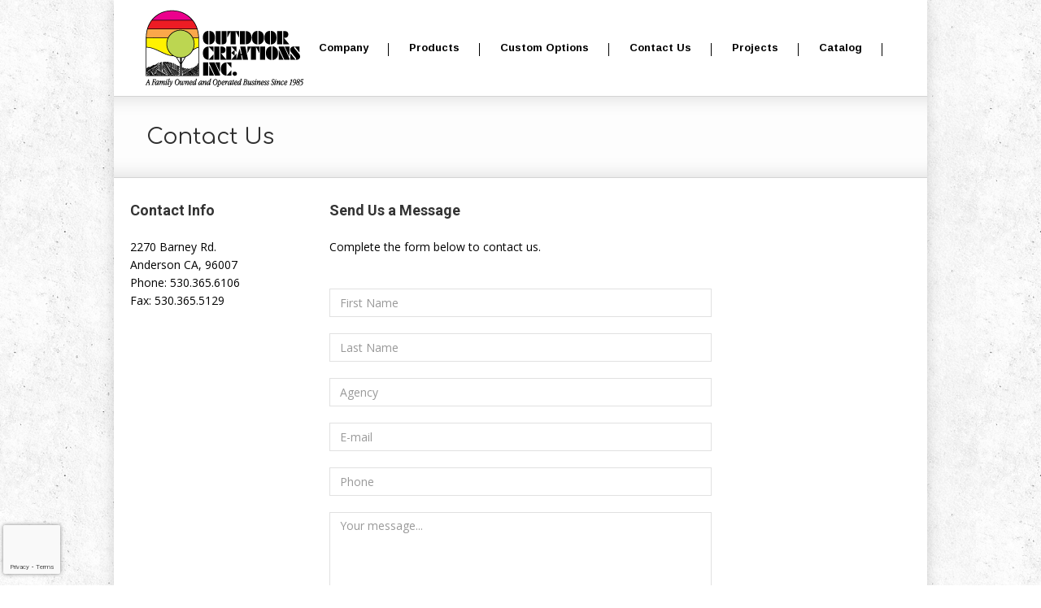

--- FILE ---
content_type: text/html; charset=UTF-8
request_url: https://outdoorcreations.com/contact.php
body_size: 3265
content:
<!DOCTYPE html>
<!--[if IE 8]>			<html class="ie ie8"> <![endif]-->
<!--[if IE 9]>			<html class="ie ie9"> <![endif]-->
<!--[if gt IE 9]><!-->	<html> <!--<![endif]-->
<head>

	<!-- Meta -->
	<meta charset="utf-8">
	<meta name="keywords" content="HTML5 Template" />
	<meta name="description" content="Multipress - Responsive Multipurpose HTML5 Template">

	<title>Outdoor Creations-Contact Us</title>

	<!-- Mobile Meta -->
	<meta name="viewport" content="width=device-width, initial-scale=1.0">

	<!-- Favicons -->
	<link rel="shortcut icon" href="favicon.ico" type="image/x-icon">
    <link rel="icon" href="favicon.ico" type="image/x-icon">
	<link rel="apple-touch-icon" href="img/apple-touch-icon.png">

	<!-- Web Fonts  -->
	<link href='https://fonts.googleapis.com/css?family=Roboto:400,100italic,100,300,300italic,400italic,500,700,700italic,900italic,900,500italic' rel='stylesheet' type='text/css'>
	<link href='https://fonts.googleapis.com/css?family=Open+Sans:400,300,300italic,400italic,600,700,600italic,800' rel='stylesheet' type='text/css'>
	<link href='https://fonts.googleapis.com/css?family=Arimo:400,700' rel='stylesheet' type='text/css'>
<link rel="stylesheet" type="text/css" href="https://fonts.googleapis.com/css?family=Comfortaa" />

	<!--[if lt IE 9]>
	<script src="js/libs/respond.min.js"></script>
	<![endif]-->

	<!-- Bootstrap core CSS -->
	<link href="css/bootstrap.css" rel="stylesheet">

	<!-- FontAwesome icons CSS -->
	<link href="font-awesome/css/font-awesome.min.css" rel="stylesheet">

	<!-- Theme Styles CSS-->
	<link href="css/styles.css" rel="stylesheet">
    <link href="css/slicknav.css" rel="stylesheet">
	<link href="css/accordion.css" rel="stylesheet">
	<link href="js/owl-carousel/owl.carousel.css" rel="stylesheet">
	<link href="js/owl-carousel/owl.theme.css" rel="stylesheet">
	<link href="js/rs-plugin/css/settings.css" rel="stylesheet" />
    <link rel="stylesheet" type="text/css" href="css/SpryValidationTextField.css">
    <link rel="stylesheet" type="text/css" href="css/SpryValidationTextarea.css">

	<!--[if lt IE 9]>
	<script src="js/libs/html5.js"></script>
	<![endif]-->
<script src="https://www.google.com/recaptcha/api.js?render=6LeOxGkdAAAAADPYwhE5EZPr4mNXRGFX_cU6CW6-"></script>
    <script>
        grecaptcha.ready(function () {
            grecaptcha.execute('6LeOxGkdAAAAADPYwhE5EZPr4mNXRGFX_cU6CW6-', { action: 'contact' }).then(function (token) {
                var recaptchaResponse = document.getElementById('recaptchaResponse');
                recaptchaResponse.value = token;
            });
        });
    </script>
</head>
<body>
<div class="body">
<!-- Header -->
<header class="header2">
   <div class="container">
      <div class="col-md-12">
         <!-- Logo -->
         <div class="col-md-2">
            <h1 class="logo"><a href="index.php"><img src="images/logo.png"  alt=""/></a></h1>
         </div>
         
        <div class="col-md-10">
            <nav id='topnav'>
               <ul id="menu">
                  
                  <li class="has-sub">
                       <a href='#'><span>Company</span></a>
                       <ul>
					<li><a href='../company.php'>About Us</a></li>
                  	<li><a href="../blog.php">Blog</a></li>
                  	<li><a href="../pdf/gurantee.pdf" target="_blank">Guarantee</a></li>
                       </ul>
                  </li>
                  <li class="has-sub">
                       <a href='product_list.php'><span>Products</span></a>
                       <ul>
                         <li><a href="products.php?productcode=uWSOi6zt1ffDw2lVdGS$">Picnic Tables</a></li><li><a href="products.php?productcode=dUhzJKZAHJlqsIYf0F0Q">Waste and Recycling</a></li><li><a href="products.php?productcode=WjPpeqHr7pUfEwdsc8jL">Barbecues & Fire Pits</a></li><li><a href="products.php?productcode=0F7MXWBv2HAyNJussexs">Benches</a></li><li><a href="products.php?productcode=1y7sEGjdyKvUu4aBKfpO">Signs</a></li><li><a href="productsnosub.php?productcode=LSP00YHyA4rij5Hq34o$">Outdoor Recreation</a></li><li><a href="productsnosub.php?productcode=13LoeNWMGwOasgOit25e">Dog Agility Equipment</a></li><li><a href="productsnosub.php?productcode=axIA6ooRZrvPBQxol2t5">Concrete Letters</a></li><li><a href="productsnosub.php?productcode=09bozjVS8bMlq2WsPYWQ">Seatwalls and Caps</a></li><li><a href="productsnosub.php?productcode=1So58v5NKjPDXIOgonVL">Planters</a></li><li><a href="products.php?productcode=jWWj0ZcyuVME7whPYmnx">Custom Creations</a></li><li><a href="productsnosub.php?productcode=1iqySeripsKUKWwGvkyU">Other Products</a></li>                       </ul>
                  </li>
                  <li class="has-sub">
                       <a href='#'><span>Custom Options</span></a>
                       <ul>
					<li><a href="../pdf/colorchart.pdf" target="_blank">Concrete Colors</a></li>
                  	<li><a href="../custom_options.php?code=0f0iaOwq81ueK0RNGu0P">Plaques</a></li><li><a href="../custom_options.php?code=1vDGsweougk40ZhWpdJ$">Engravings</a></li><li><a href="../custom_options.php?code=UJVc2yNTwz2ivlCx3cC1">Gameboards</a></li><li><a href="../custom_options.php?code=7dhl7VT3dwBkI10rFZlc">Logos</a></li><li><a href="../custom_options.php?code=waXMviU8IcFfLyrfUbJr">Textures</a></li><li><a href="../custom_options.php?code=sD7JMBDdF5HrPSHUL87P">Sealers</a></li> 
                       </ul>
                  </li>
                  <li class="has-sub">
                       <a href='#'><span>Contact Us</span></a>
                       <ul>
					<li><a href="contact.php">Contact Information</a></li>
					<li><a href="lunch.php">Lunch and Learn</a></li>
                  	 
                       </ul>
                  </li>
<li><a href='recentwork.php'><span>Projects</span></a></li>
<li><a href='catalog/index.html' target="_blank"><span>Catalog</span></a></li>
               </ul>
            </nav>
         </div>

   

      </div>
   </div>
</header>
<div class="page-head">
    <div class="container">
        <div class="row">
            <div class="col-md-6">
                <h3>Contact Us</h3>
            </div>
            
        </div>
        <!-- /.row -->
    </div>
</div>
<div class="space20"></div>
<!-- Contact wrap -->
<div class="container">
    <div class="row">
        <div class="col-md-3">
            <h4 class="Section-title"><span>Contact Info</span></h4>
            <div class="contact-info">
                <div class="space25"></div>
                <p>2270 Barney Rd.<br>Anderson CA, 96007<br>
                Phone: 530.365.6106<br>
               Fax: 530.365.5129</p>
            </div>
        </div>
        <div class="col-md-6">
            <h4 class="Section-title"><span>Send Us a Message</span></h4>
            <div class="space25"></div>
                        <p>Complete the form below to contact us.</span></p>
            <div class="space40"></div>
            <form class="contact-form" id="contact-form" action="contact.php" method="post">
            <span id="sprytextfield1">
              <input type="text" class="form-control" name="first_name" id="first_name" placeholder="First Name" value=""/>
               <span class="textfieldRequiredMsg"></span></span>
              <span id="sprytextfield2">
              <input type="text" class="form-control" name="last_name" id="last_name" placeholder="Last Name" value=""/>
              <span class="textfieldRequiredMsg"></span></span>
              <span id="sprytextfield3">
              <input type="text" class="form-control" name="agency" id="agency" placeholder="Agency" value=""/>
</span>
              <span id="sprytextfield4">
              <input type="text" class="form-control" name="email" id="email" placeholder="E-mail" value=""/>
              <span class="textfieldRequiredMsg"></span></span>
              <span id="sprytextfield5">
              <input type="tel" class="form-control" name="phone" id="phone" placeholder="Phone" value=""/>
              <span class="textfieldRequiredMsg"></span></span>
              <span id="sprytextarea1">
                <textarea rows="15" class="form-control" name="comment" id="comment" placeholder="Your message..."></textarea>
                <span class="textareaRequiredMsg"></span></span>
                              <div class="space25"></div>
                <button class="button-blue btn" id="submit_contact" type="submit">Send Message</button>
                <div id="msg" class="message"></div>
				<input type="hidden" name="recaptcha_response" id="recaptchaResponse">
            </form>
        </div>
    </div>
</div>
<!-- Contact wrap -->
<div class="space20"></div>
<!-- Contact-Map -->
<div class="col-md-12">
    <div>
        <iframe src="https://www.google.com/maps/embed?pb=!1m18!1m12!1m3!1d3036.470436593544!2d-122.29290418439619!3d40.44272366198181!2m3!1f0!2f0!3f0!3m2!1i1024!2i768!4f13.1!3m3!1m2!1s0x54d2c15bd171ac1d%3A0x44c0c744a3b2ffae!2s2270%20Barney%20Rd%2C%20Anderson%2C%20CA%2096007!5e0!3m2!1sen!2sus!4v1582935158099!5m2!1sen!2sus" width="100%" height="450" frameborder="0" style="border:0;" allowfullscreen=""></iframe>
        <div class="shadow4"></div>
    </div>
</div>
<!-- Contact-Map -->
<div class="space20"></div>


<!-- Content -->
<div class="space40"></div>

<!-- Footer -->
<footer>
   <div class="container">
      <div class="row">
         <div class="col-md-12 no-padding">

            <!-- Footer - Newsletter -->
            <div class="col-md-4 footer-widget">
               <h6><span>Newsletter</span></h6>
               <p>Signup for our newsletter</p>
               <div class="newsletter">
                  <form action="newsletter.php" method="post">
                        <div class="space5"></div>
                           <button class="btn btn-default" type="submit">Signup</button>
                  </form>
               </div>
            </div>

            <!-- Footer - Upcoming Events -->
            <div class="col-md-4 footer-widget">
               <h6><span>Upcoming Events</span></h6>
<p><em>No upcoming events.</em></p>            </div>

            <!-- Footer - Social -->
            <div class="col-md-4 footer-widget">
               <h6><span>Get Social With Us</span></h6>
               <ul class="tags-list">
               <li><a href="https://www.facebook.com/outdoorcreationsinc1" target="_blank"><i class="fa fa-facebook-square fa-3x"></i></a></li>
        <li><a href="https://www.instagram.com/outdoorcreationsinc" target="_blank"><i class="fa fa-instagram fa-3x"></i></a></li>
        <li><a href="https://www.pinterest.com/outdoorcrea1204/" target="_blank"><i class="fa fa-pinterest fa-3x"></i></a></li>
        
        <li><img src="images/made.png" alt="Made in America"/></li>
        </ul>
            </div>
         </div>
      </div>      
   </div>
</footer>
<!-- Footer -->

<!-- Footer - Copyright -->
<div class="footer-bottom">
	<div class="container">
		<div class="row-fluid">
			<div class="col-md-6">
				<p>&copy; 2015-2026 Outdoor Creations</p>
			</div>
			<div class="col-md-6">
				<ul class="top-contact">
					<li><i class="fa fa-phone"></i> 530.365.6106</li>
					<li><i class="fa fa-home"></i> 2270 Barney Road Anderson, CA</li>
				</ul>
			</div>
		</div>
	</div>
</div>
<!-- Footer - Copyright -->
</div>

<!-- JavaScript -->
<script src="js/jquery-1.11.1.min.js"></script>

<script src="js/bootstrap.js"></script>
<script src="js/main.js"></script>
<script src="js/jquery-ui.js"></script>
<script src="js/jquery.slicknav.js"></script>
<script src="js/SpryValidationTextField.js"></script>
<script src="js/SpryValidationTextarea.js"></script>
<script type="text/javascript">
var sprytextfield1 = new Spry.Widget.ValidationTextField("sprytextfield1");
var sprytextfield2 = new Spry.Widget.ValidationTextField("sprytextfield2");
var sprytextfield3 = new Spry.Widget.ValidationTextField("sprytextfield3", "none", {isRequired:false});
var sprytextfield4 = new Spry.Widget.ValidationTextField("sprytextfield4", "email");
var sprytextfield5 = new Spry.Widget.ValidationTextField("sprytextfield5", "phone_number");
var sprytextarea1 = new Spry.Widget.ValidationTextarea("sprytextarea1");
</script>  
<script src="js/jquery.maskedinput.js"></script>
<script>
    jQuery(function($){
   $("#phone").mask("(999) 999-9999");
});   
  </script> 
  <script src="js/jquery.scrollUp.js"></script>
<script>
  (function(i,s,o,g,r,a,m){i['GoogleAnalyticsObject']=r;i[r]=i[r]||function(){
  (i[r].q=i[r].q||[]).push(arguments)},i[r].l=1*new Date();a=s.createElement(o),
  m=s.getElementsByTagName(o)[0];a.async=1;a.src=g;m.parentNode.insertBefore(a,m)
  })(window,document,'script','//www.google-analytics.com/analytics.js','ga');
 
  ga('create', 'UA-75503524-1', 'auto');
  ga('send', 'pageview');
 
</script>
</body>
</html>

--- FILE ---
content_type: text/html; charset=utf-8
request_url: https://www.google.com/recaptcha/api2/anchor?ar=1&k=6LeOxGkdAAAAADPYwhE5EZPr4mNXRGFX_cU6CW6-&co=aHR0cHM6Ly9vdXRkb29yY3JlYXRpb25zLmNvbTo0NDM.&hl=en&v=N67nZn4AqZkNcbeMu4prBgzg&size=invisible&anchor-ms=20000&execute-ms=30000&cb=njsdg0ph705l
body_size: 48641
content:
<!DOCTYPE HTML><html dir="ltr" lang="en"><head><meta http-equiv="Content-Type" content="text/html; charset=UTF-8">
<meta http-equiv="X-UA-Compatible" content="IE=edge">
<title>reCAPTCHA</title>
<style type="text/css">
/* cyrillic-ext */
@font-face {
  font-family: 'Roboto';
  font-style: normal;
  font-weight: 400;
  font-stretch: 100%;
  src: url(//fonts.gstatic.com/s/roboto/v48/KFO7CnqEu92Fr1ME7kSn66aGLdTylUAMa3GUBHMdazTgWw.woff2) format('woff2');
  unicode-range: U+0460-052F, U+1C80-1C8A, U+20B4, U+2DE0-2DFF, U+A640-A69F, U+FE2E-FE2F;
}
/* cyrillic */
@font-face {
  font-family: 'Roboto';
  font-style: normal;
  font-weight: 400;
  font-stretch: 100%;
  src: url(//fonts.gstatic.com/s/roboto/v48/KFO7CnqEu92Fr1ME7kSn66aGLdTylUAMa3iUBHMdazTgWw.woff2) format('woff2');
  unicode-range: U+0301, U+0400-045F, U+0490-0491, U+04B0-04B1, U+2116;
}
/* greek-ext */
@font-face {
  font-family: 'Roboto';
  font-style: normal;
  font-weight: 400;
  font-stretch: 100%;
  src: url(//fonts.gstatic.com/s/roboto/v48/KFO7CnqEu92Fr1ME7kSn66aGLdTylUAMa3CUBHMdazTgWw.woff2) format('woff2');
  unicode-range: U+1F00-1FFF;
}
/* greek */
@font-face {
  font-family: 'Roboto';
  font-style: normal;
  font-weight: 400;
  font-stretch: 100%;
  src: url(//fonts.gstatic.com/s/roboto/v48/KFO7CnqEu92Fr1ME7kSn66aGLdTylUAMa3-UBHMdazTgWw.woff2) format('woff2');
  unicode-range: U+0370-0377, U+037A-037F, U+0384-038A, U+038C, U+038E-03A1, U+03A3-03FF;
}
/* math */
@font-face {
  font-family: 'Roboto';
  font-style: normal;
  font-weight: 400;
  font-stretch: 100%;
  src: url(//fonts.gstatic.com/s/roboto/v48/KFO7CnqEu92Fr1ME7kSn66aGLdTylUAMawCUBHMdazTgWw.woff2) format('woff2');
  unicode-range: U+0302-0303, U+0305, U+0307-0308, U+0310, U+0312, U+0315, U+031A, U+0326-0327, U+032C, U+032F-0330, U+0332-0333, U+0338, U+033A, U+0346, U+034D, U+0391-03A1, U+03A3-03A9, U+03B1-03C9, U+03D1, U+03D5-03D6, U+03F0-03F1, U+03F4-03F5, U+2016-2017, U+2034-2038, U+203C, U+2040, U+2043, U+2047, U+2050, U+2057, U+205F, U+2070-2071, U+2074-208E, U+2090-209C, U+20D0-20DC, U+20E1, U+20E5-20EF, U+2100-2112, U+2114-2115, U+2117-2121, U+2123-214F, U+2190, U+2192, U+2194-21AE, U+21B0-21E5, U+21F1-21F2, U+21F4-2211, U+2213-2214, U+2216-22FF, U+2308-230B, U+2310, U+2319, U+231C-2321, U+2336-237A, U+237C, U+2395, U+239B-23B7, U+23D0, U+23DC-23E1, U+2474-2475, U+25AF, U+25B3, U+25B7, U+25BD, U+25C1, U+25CA, U+25CC, U+25FB, U+266D-266F, U+27C0-27FF, U+2900-2AFF, U+2B0E-2B11, U+2B30-2B4C, U+2BFE, U+3030, U+FF5B, U+FF5D, U+1D400-1D7FF, U+1EE00-1EEFF;
}
/* symbols */
@font-face {
  font-family: 'Roboto';
  font-style: normal;
  font-weight: 400;
  font-stretch: 100%;
  src: url(//fonts.gstatic.com/s/roboto/v48/KFO7CnqEu92Fr1ME7kSn66aGLdTylUAMaxKUBHMdazTgWw.woff2) format('woff2');
  unicode-range: U+0001-000C, U+000E-001F, U+007F-009F, U+20DD-20E0, U+20E2-20E4, U+2150-218F, U+2190, U+2192, U+2194-2199, U+21AF, U+21E6-21F0, U+21F3, U+2218-2219, U+2299, U+22C4-22C6, U+2300-243F, U+2440-244A, U+2460-24FF, U+25A0-27BF, U+2800-28FF, U+2921-2922, U+2981, U+29BF, U+29EB, U+2B00-2BFF, U+4DC0-4DFF, U+FFF9-FFFB, U+10140-1018E, U+10190-1019C, U+101A0, U+101D0-101FD, U+102E0-102FB, U+10E60-10E7E, U+1D2C0-1D2D3, U+1D2E0-1D37F, U+1F000-1F0FF, U+1F100-1F1AD, U+1F1E6-1F1FF, U+1F30D-1F30F, U+1F315, U+1F31C, U+1F31E, U+1F320-1F32C, U+1F336, U+1F378, U+1F37D, U+1F382, U+1F393-1F39F, U+1F3A7-1F3A8, U+1F3AC-1F3AF, U+1F3C2, U+1F3C4-1F3C6, U+1F3CA-1F3CE, U+1F3D4-1F3E0, U+1F3ED, U+1F3F1-1F3F3, U+1F3F5-1F3F7, U+1F408, U+1F415, U+1F41F, U+1F426, U+1F43F, U+1F441-1F442, U+1F444, U+1F446-1F449, U+1F44C-1F44E, U+1F453, U+1F46A, U+1F47D, U+1F4A3, U+1F4B0, U+1F4B3, U+1F4B9, U+1F4BB, U+1F4BF, U+1F4C8-1F4CB, U+1F4D6, U+1F4DA, U+1F4DF, U+1F4E3-1F4E6, U+1F4EA-1F4ED, U+1F4F7, U+1F4F9-1F4FB, U+1F4FD-1F4FE, U+1F503, U+1F507-1F50B, U+1F50D, U+1F512-1F513, U+1F53E-1F54A, U+1F54F-1F5FA, U+1F610, U+1F650-1F67F, U+1F687, U+1F68D, U+1F691, U+1F694, U+1F698, U+1F6AD, U+1F6B2, U+1F6B9-1F6BA, U+1F6BC, U+1F6C6-1F6CF, U+1F6D3-1F6D7, U+1F6E0-1F6EA, U+1F6F0-1F6F3, U+1F6F7-1F6FC, U+1F700-1F7FF, U+1F800-1F80B, U+1F810-1F847, U+1F850-1F859, U+1F860-1F887, U+1F890-1F8AD, U+1F8B0-1F8BB, U+1F8C0-1F8C1, U+1F900-1F90B, U+1F93B, U+1F946, U+1F984, U+1F996, U+1F9E9, U+1FA00-1FA6F, U+1FA70-1FA7C, U+1FA80-1FA89, U+1FA8F-1FAC6, U+1FACE-1FADC, U+1FADF-1FAE9, U+1FAF0-1FAF8, U+1FB00-1FBFF;
}
/* vietnamese */
@font-face {
  font-family: 'Roboto';
  font-style: normal;
  font-weight: 400;
  font-stretch: 100%;
  src: url(//fonts.gstatic.com/s/roboto/v48/KFO7CnqEu92Fr1ME7kSn66aGLdTylUAMa3OUBHMdazTgWw.woff2) format('woff2');
  unicode-range: U+0102-0103, U+0110-0111, U+0128-0129, U+0168-0169, U+01A0-01A1, U+01AF-01B0, U+0300-0301, U+0303-0304, U+0308-0309, U+0323, U+0329, U+1EA0-1EF9, U+20AB;
}
/* latin-ext */
@font-face {
  font-family: 'Roboto';
  font-style: normal;
  font-weight: 400;
  font-stretch: 100%;
  src: url(//fonts.gstatic.com/s/roboto/v48/KFO7CnqEu92Fr1ME7kSn66aGLdTylUAMa3KUBHMdazTgWw.woff2) format('woff2');
  unicode-range: U+0100-02BA, U+02BD-02C5, U+02C7-02CC, U+02CE-02D7, U+02DD-02FF, U+0304, U+0308, U+0329, U+1D00-1DBF, U+1E00-1E9F, U+1EF2-1EFF, U+2020, U+20A0-20AB, U+20AD-20C0, U+2113, U+2C60-2C7F, U+A720-A7FF;
}
/* latin */
@font-face {
  font-family: 'Roboto';
  font-style: normal;
  font-weight: 400;
  font-stretch: 100%;
  src: url(//fonts.gstatic.com/s/roboto/v48/KFO7CnqEu92Fr1ME7kSn66aGLdTylUAMa3yUBHMdazQ.woff2) format('woff2');
  unicode-range: U+0000-00FF, U+0131, U+0152-0153, U+02BB-02BC, U+02C6, U+02DA, U+02DC, U+0304, U+0308, U+0329, U+2000-206F, U+20AC, U+2122, U+2191, U+2193, U+2212, U+2215, U+FEFF, U+FFFD;
}
/* cyrillic-ext */
@font-face {
  font-family: 'Roboto';
  font-style: normal;
  font-weight: 500;
  font-stretch: 100%;
  src: url(//fonts.gstatic.com/s/roboto/v48/KFO7CnqEu92Fr1ME7kSn66aGLdTylUAMa3GUBHMdazTgWw.woff2) format('woff2');
  unicode-range: U+0460-052F, U+1C80-1C8A, U+20B4, U+2DE0-2DFF, U+A640-A69F, U+FE2E-FE2F;
}
/* cyrillic */
@font-face {
  font-family: 'Roboto';
  font-style: normal;
  font-weight: 500;
  font-stretch: 100%;
  src: url(//fonts.gstatic.com/s/roboto/v48/KFO7CnqEu92Fr1ME7kSn66aGLdTylUAMa3iUBHMdazTgWw.woff2) format('woff2');
  unicode-range: U+0301, U+0400-045F, U+0490-0491, U+04B0-04B1, U+2116;
}
/* greek-ext */
@font-face {
  font-family: 'Roboto';
  font-style: normal;
  font-weight: 500;
  font-stretch: 100%;
  src: url(//fonts.gstatic.com/s/roboto/v48/KFO7CnqEu92Fr1ME7kSn66aGLdTylUAMa3CUBHMdazTgWw.woff2) format('woff2');
  unicode-range: U+1F00-1FFF;
}
/* greek */
@font-face {
  font-family: 'Roboto';
  font-style: normal;
  font-weight: 500;
  font-stretch: 100%;
  src: url(//fonts.gstatic.com/s/roboto/v48/KFO7CnqEu92Fr1ME7kSn66aGLdTylUAMa3-UBHMdazTgWw.woff2) format('woff2');
  unicode-range: U+0370-0377, U+037A-037F, U+0384-038A, U+038C, U+038E-03A1, U+03A3-03FF;
}
/* math */
@font-face {
  font-family: 'Roboto';
  font-style: normal;
  font-weight: 500;
  font-stretch: 100%;
  src: url(//fonts.gstatic.com/s/roboto/v48/KFO7CnqEu92Fr1ME7kSn66aGLdTylUAMawCUBHMdazTgWw.woff2) format('woff2');
  unicode-range: U+0302-0303, U+0305, U+0307-0308, U+0310, U+0312, U+0315, U+031A, U+0326-0327, U+032C, U+032F-0330, U+0332-0333, U+0338, U+033A, U+0346, U+034D, U+0391-03A1, U+03A3-03A9, U+03B1-03C9, U+03D1, U+03D5-03D6, U+03F0-03F1, U+03F4-03F5, U+2016-2017, U+2034-2038, U+203C, U+2040, U+2043, U+2047, U+2050, U+2057, U+205F, U+2070-2071, U+2074-208E, U+2090-209C, U+20D0-20DC, U+20E1, U+20E5-20EF, U+2100-2112, U+2114-2115, U+2117-2121, U+2123-214F, U+2190, U+2192, U+2194-21AE, U+21B0-21E5, U+21F1-21F2, U+21F4-2211, U+2213-2214, U+2216-22FF, U+2308-230B, U+2310, U+2319, U+231C-2321, U+2336-237A, U+237C, U+2395, U+239B-23B7, U+23D0, U+23DC-23E1, U+2474-2475, U+25AF, U+25B3, U+25B7, U+25BD, U+25C1, U+25CA, U+25CC, U+25FB, U+266D-266F, U+27C0-27FF, U+2900-2AFF, U+2B0E-2B11, U+2B30-2B4C, U+2BFE, U+3030, U+FF5B, U+FF5D, U+1D400-1D7FF, U+1EE00-1EEFF;
}
/* symbols */
@font-face {
  font-family: 'Roboto';
  font-style: normal;
  font-weight: 500;
  font-stretch: 100%;
  src: url(//fonts.gstatic.com/s/roboto/v48/KFO7CnqEu92Fr1ME7kSn66aGLdTylUAMaxKUBHMdazTgWw.woff2) format('woff2');
  unicode-range: U+0001-000C, U+000E-001F, U+007F-009F, U+20DD-20E0, U+20E2-20E4, U+2150-218F, U+2190, U+2192, U+2194-2199, U+21AF, U+21E6-21F0, U+21F3, U+2218-2219, U+2299, U+22C4-22C6, U+2300-243F, U+2440-244A, U+2460-24FF, U+25A0-27BF, U+2800-28FF, U+2921-2922, U+2981, U+29BF, U+29EB, U+2B00-2BFF, U+4DC0-4DFF, U+FFF9-FFFB, U+10140-1018E, U+10190-1019C, U+101A0, U+101D0-101FD, U+102E0-102FB, U+10E60-10E7E, U+1D2C0-1D2D3, U+1D2E0-1D37F, U+1F000-1F0FF, U+1F100-1F1AD, U+1F1E6-1F1FF, U+1F30D-1F30F, U+1F315, U+1F31C, U+1F31E, U+1F320-1F32C, U+1F336, U+1F378, U+1F37D, U+1F382, U+1F393-1F39F, U+1F3A7-1F3A8, U+1F3AC-1F3AF, U+1F3C2, U+1F3C4-1F3C6, U+1F3CA-1F3CE, U+1F3D4-1F3E0, U+1F3ED, U+1F3F1-1F3F3, U+1F3F5-1F3F7, U+1F408, U+1F415, U+1F41F, U+1F426, U+1F43F, U+1F441-1F442, U+1F444, U+1F446-1F449, U+1F44C-1F44E, U+1F453, U+1F46A, U+1F47D, U+1F4A3, U+1F4B0, U+1F4B3, U+1F4B9, U+1F4BB, U+1F4BF, U+1F4C8-1F4CB, U+1F4D6, U+1F4DA, U+1F4DF, U+1F4E3-1F4E6, U+1F4EA-1F4ED, U+1F4F7, U+1F4F9-1F4FB, U+1F4FD-1F4FE, U+1F503, U+1F507-1F50B, U+1F50D, U+1F512-1F513, U+1F53E-1F54A, U+1F54F-1F5FA, U+1F610, U+1F650-1F67F, U+1F687, U+1F68D, U+1F691, U+1F694, U+1F698, U+1F6AD, U+1F6B2, U+1F6B9-1F6BA, U+1F6BC, U+1F6C6-1F6CF, U+1F6D3-1F6D7, U+1F6E0-1F6EA, U+1F6F0-1F6F3, U+1F6F7-1F6FC, U+1F700-1F7FF, U+1F800-1F80B, U+1F810-1F847, U+1F850-1F859, U+1F860-1F887, U+1F890-1F8AD, U+1F8B0-1F8BB, U+1F8C0-1F8C1, U+1F900-1F90B, U+1F93B, U+1F946, U+1F984, U+1F996, U+1F9E9, U+1FA00-1FA6F, U+1FA70-1FA7C, U+1FA80-1FA89, U+1FA8F-1FAC6, U+1FACE-1FADC, U+1FADF-1FAE9, U+1FAF0-1FAF8, U+1FB00-1FBFF;
}
/* vietnamese */
@font-face {
  font-family: 'Roboto';
  font-style: normal;
  font-weight: 500;
  font-stretch: 100%;
  src: url(//fonts.gstatic.com/s/roboto/v48/KFO7CnqEu92Fr1ME7kSn66aGLdTylUAMa3OUBHMdazTgWw.woff2) format('woff2');
  unicode-range: U+0102-0103, U+0110-0111, U+0128-0129, U+0168-0169, U+01A0-01A1, U+01AF-01B0, U+0300-0301, U+0303-0304, U+0308-0309, U+0323, U+0329, U+1EA0-1EF9, U+20AB;
}
/* latin-ext */
@font-face {
  font-family: 'Roboto';
  font-style: normal;
  font-weight: 500;
  font-stretch: 100%;
  src: url(//fonts.gstatic.com/s/roboto/v48/KFO7CnqEu92Fr1ME7kSn66aGLdTylUAMa3KUBHMdazTgWw.woff2) format('woff2');
  unicode-range: U+0100-02BA, U+02BD-02C5, U+02C7-02CC, U+02CE-02D7, U+02DD-02FF, U+0304, U+0308, U+0329, U+1D00-1DBF, U+1E00-1E9F, U+1EF2-1EFF, U+2020, U+20A0-20AB, U+20AD-20C0, U+2113, U+2C60-2C7F, U+A720-A7FF;
}
/* latin */
@font-face {
  font-family: 'Roboto';
  font-style: normal;
  font-weight: 500;
  font-stretch: 100%;
  src: url(//fonts.gstatic.com/s/roboto/v48/KFO7CnqEu92Fr1ME7kSn66aGLdTylUAMa3yUBHMdazQ.woff2) format('woff2');
  unicode-range: U+0000-00FF, U+0131, U+0152-0153, U+02BB-02BC, U+02C6, U+02DA, U+02DC, U+0304, U+0308, U+0329, U+2000-206F, U+20AC, U+2122, U+2191, U+2193, U+2212, U+2215, U+FEFF, U+FFFD;
}
/* cyrillic-ext */
@font-face {
  font-family: 'Roboto';
  font-style: normal;
  font-weight: 900;
  font-stretch: 100%;
  src: url(//fonts.gstatic.com/s/roboto/v48/KFO7CnqEu92Fr1ME7kSn66aGLdTylUAMa3GUBHMdazTgWw.woff2) format('woff2');
  unicode-range: U+0460-052F, U+1C80-1C8A, U+20B4, U+2DE0-2DFF, U+A640-A69F, U+FE2E-FE2F;
}
/* cyrillic */
@font-face {
  font-family: 'Roboto';
  font-style: normal;
  font-weight: 900;
  font-stretch: 100%;
  src: url(//fonts.gstatic.com/s/roboto/v48/KFO7CnqEu92Fr1ME7kSn66aGLdTylUAMa3iUBHMdazTgWw.woff2) format('woff2');
  unicode-range: U+0301, U+0400-045F, U+0490-0491, U+04B0-04B1, U+2116;
}
/* greek-ext */
@font-face {
  font-family: 'Roboto';
  font-style: normal;
  font-weight: 900;
  font-stretch: 100%;
  src: url(//fonts.gstatic.com/s/roboto/v48/KFO7CnqEu92Fr1ME7kSn66aGLdTylUAMa3CUBHMdazTgWw.woff2) format('woff2');
  unicode-range: U+1F00-1FFF;
}
/* greek */
@font-face {
  font-family: 'Roboto';
  font-style: normal;
  font-weight: 900;
  font-stretch: 100%;
  src: url(//fonts.gstatic.com/s/roboto/v48/KFO7CnqEu92Fr1ME7kSn66aGLdTylUAMa3-UBHMdazTgWw.woff2) format('woff2');
  unicode-range: U+0370-0377, U+037A-037F, U+0384-038A, U+038C, U+038E-03A1, U+03A3-03FF;
}
/* math */
@font-face {
  font-family: 'Roboto';
  font-style: normal;
  font-weight: 900;
  font-stretch: 100%;
  src: url(//fonts.gstatic.com/s/roboto/v48/KFO7CnqEu92Fr1ME7kSn66aGLdTylUAMawCUBHMdazTgWw.woff2) format('woff2');
  unicode-range: U+0302-0303, U+0305, U+0307-0308, U+0310, U+0312, U+0315, U+031A, U+0326-0327, U+032C, U+032F-0330, U+0332-0333, U+0338, U+033A, U+0346, U+034D, U+0391-03A1, U+03A3-03A9, U+03B1-03C9, U+03D1, U+03D5-03D6, U+03F0-03F1, U+03F4-03F5, U+2016-2017, U+2034-2038, U+203C, U+2040, U+2043, U+2047, U+2050, U+2057, U+205F, U+2070-2071, U+2074-208E, U+2090-209C, U+20D0-20DC, U+20E1, U+20E5-20EF, U+2100-2112, U+2114-2115, U+2117-2121, U+2123-214F, U+2190, U+2192, U+2194-21AE, U+21B0-21E5, U+21F1-21F2, U+21F4-2211, U+2213-2214, U+2216-22FF, U+2308-230B, U+2310, U+2319, U+231C-2321, U+2336-237A, U+237C, U+2395, U+239B-23B7, U+23D0, U+23DC-23E1, U+2474-2475, U+25AF, U+25B3, U+25B7, U+25BD, U+25C1, U+25CA, U+25CC, U+25FB, U+266D-266F, U+27C0-27FF, U+2900-2AFF, U+2B0E-2B11, U+2B30-2B4C, U+2BFE, U+3030, U+FF5B, U+FF5D, U+1D400-1D7FF, U+1EE00-1EEFF;
}
/* symbols */
@font-face {
  font-family: 'Roboto';
  font-style: normal;
  font-weight: 900;
  font-stretch: 100%;
  src: url(//fonts.gstatic.com/s/roboto/v48/KFO7CnqEu92Fr1ME7kSn66aGLdTylUAMaxKUBHMdazTgWw.woff2) format('woff2');
  unicode-range: U+0001-000C, U+000E-001F, U+007F-009F, U+20DD-20E0, U+20E2-20E4, U+2150-218F, U+2190, U+2192, U+2194-2199, U+21AF, U+21E6-21F0, U+21F3, U+2218-2219, U+2299, U+22C4-22C6, U+2300-243F, U+2440-244A, U+2460-24FF, U+25A0-27BF, U+2800-28FF, U+2921-2922, U+2981, U+29BF, U+29EB, U+2B00-2BFF, U+4DC0-4DFF, U+FFF9-FFFB, U+10140-1018E, U+10190-1019C, U+101A0, U+101D0-101FD, U+102E0-102FB, U+10E60-10E7E, U+1D2C0-1D2D3, U+1D2E0-1D37F, U+1F000-1F0FF, U+1F100-1F1AD, U+1F1E6-1F1FF, U+1F30D-1F30F, U+1F315, U+1F31C, U+1F31E, U+1F320-1F32C, U+1F336, U+1F378, U+1F37D, U+1F382, U+1F393-1F39F, U+1F3A7-1F3A8, U+1F3AC-1F3AF, U+1F3C2, U+1F3C4-1F3C6, U+1F3CA-1F3CE, U+1F3D4-1F3E0, U+1F3ED, U+1F3F1-1F3F3, U+1F3F5-1F3F7, U+1F408, U+1F415, U+1F41F, U+1F426, U+1F43F, U+1F441-1F442, U+1F444, U+1F446-1F449, U+1F44C-1F44E, U+1F453, U+1F46A, U+1F47D, U+1F4A3, U+1F4B0, U+1F4B3, U+1F4B9, U+1F4BB, U+1F4BF, U+1F4C8-1F4CB, U+1F4D6, U+1F4DA, U+1F4DF, U+1F4E3-1F4E6, U+1F4EA-1F4ED, U+1F4F7, U+1F4F9-1F4FB, U+1F4FD-1F4FE, U+1F503, U+1F507-1F50B, U+1F50D, U+1F512-1F513, U+1F53E-1F54A, U+1F54F-1F5FA, U+1F610, U+1F650-1F67F, U+1F687, U+1F68D, U+1F691, U+1F694, U+1F698, U+1F6AD, U+1F6B2, U+1F6B9-1F6BA, U+1F6BC, U+1F6C6-1F6CF, U+1F6D3-1F6D7, U+1F6E0-1F6EA, U+1F6F0-1F6F3, U+1F6F7-1F6FC, U+1F700-1F7FF, U+1F800-1F80B, U+1F810-1F847, U+1F850-1F859, U+1F860-1F887, U+1F890-1F8AD, U+1F8B0-1F8BB, U+1F8C0-1F8C1, U+1F900-1F90B, U+1F93B, U+1F946, U+1F984, U+1F996, U+1F9E9, U+1FA00-1FA6F, U+1FA70-1FA7C, U+1FA80-1FA89, U+1FA8F-1FAC6, U+1FACE-1FADC, U+1FADF-1FAE9, U+1FAF0-1FAF8, U+1FB00-1FBFF;
}
/* vietnamese */
@font-face {
  font-family: 'Roboto';
  font-style: normal;
  font-weight: 900;
  font-stretch: 100%;
  src: url(//fonts.gstatic.com/s/roboto/v48/KFO7CnqEu92Fr1ME7kSn66aGLdTylUAMa3OUBHMdazTgWw.woff2) format('woff2');
  unicode-range: U+0102-0103, U+0110-0111, U+0128-0129, U+0168-0169, U+01A0-01A1, U+01AF-01B0, U+0300-0301, U+0303-0304, U+0308-0309, U+0323, U+0329, U+1EA0-1EF9, U+20AB;
}
/* latin-ext */
@font-face {
  font-family: 'Roboto';
  font-style: normal;
  font-weight: 900;
  font-stretch: 100%;
  src: url(//fonts.gstatic.com/s/roboto/v48/KFO7CnqEu92Fr1ME7kSn66aGLdTylUAMa3KUBHMdazTgWw.woff2) format('woff2');
  unicode-range: U+0100-02BA, U+02BD-02C5, U+02C7-02CC, U+02CE-02D7, U+02DD-02FF, U+0304, U+0308, U+0329, U+1D00-1DBF, U+1E00-1E9F, U+1EF2-1EFF, U+2020, U+20A0-20AB, U+20AD-20C0, U+2113, U+2C60-2C7F, U+A720-A7FF;
}
/* latin */
@font-face {
  font-family: 'Roboto';
  font-style: normal;
  font-weight: 900;
  font-stretch: 100%;
  src: url(//fonts.gstatic.com/s/roboto/v48/KFO7CnqEu92Fr1ME7kSn66aGLdTylUAMa3yUBHMdazQ.woff2) format('woff2');
  unicode-range: U+0000-00FF, U+0131, U+0152-0153, U+02BB-02BC, U+02C6, U+02DA, U+02DC, U+0304, U+0308, U+0329, U+2000-206F, U+20AC, U+2122, U+2191, U+2193, U+2212, U+2215, U+FEFF, U+FFFD;
}

</style>
<link rel="stylesheet" type="text/css" href="https://www.gstatic.com/recaptcha/releases/N67nZn4AqZkNcbeMu4prBgzg/styles__ltr.css">
<script nonce="0-FeHy6CbNxFLjs5laXaXw" type="text/javascript">window['__recaptcha_api'] = 'https://www.google.com/recaptcha/api2/';</script>
<script type="text/javascript" src="https://www.gstatic.com/recaptcha/releases/N67nZn4AqZkNcbeMu4prBgzg/recaptcha__en.js" nonce="0-FeHy6CbNxFLjs5laXaXw">
      
    </script></head>
<body><div id="rc-anchor-alert" class="rc-anchor-alert"></div>
<input type="hidden" id="recaptcha-token" value="[base64]">
<script type="text/javascript" nonce="0-FeHy6CbNxFLjs5laXaXw">
      recaptcha.anchor.Main.init("[\x22ainput\x22,[\x22bgdata\x22,\x22\x22,\[base64]/[base64]/[base64]/[base64]/[base64]/[base64]/KGcoTywyNTMsTy5PKSxVRyhPLEMpKTpnKE8sMjUzLEMpLE8pKSxsKSksTykpfSxieT1mdW5jdGlvbihDLE8sdSxsKXtmb3IobD0odT1SKEMpLDApO08+MDtPLS0pbD1sPDw4fFooQyk7ZyhDLHUsbCl9LFVHPWZ1bmN0aW9uKEMsTyl7Qy5pLmxlbmd0aD4xMDQ/[base64]/[base64]/[base64]/[base64]/[base64]/[base64]/[base64]\\u003d\x22,\[base64]\\u003d\x22,\x22UQbCq8K+VHnDp1gxccKLU8O+w7MEw45nCjF3wqp1w689fsOSD8KpwrhSCsO9w6LCpsK9LTlOw75lw5zDvjN3w7LDocK0HQLDkMKGw44cB8OtHMKZwrfDlcOeMcOYVSxpwr4oLsOofsKqw5rDqC59wohnGyZJwpzDh8KHIsOfwrYYw5TDocOjwp/CixpcL8KgccOVPhHDk3HCrsOAwp3Do8Klwr7DtMOcGH5/wp5nRBNUWsOpcBzChcO1WcKuUsKLw7LCgHLDiTsiwoZ0w45SwrzDuURoDsOeworDoUtIw4ZzAMK6wojCjsOgw6Z0AMKmNAt+wrvDqcKqTcK/[base64]/Ct8KPwpzDksOVwpDCgSvCnsOVPjLCrSo9BkdhwovDlcOUBsKsGMKhCHHDsMKCw5klWMKuLGVrWcKKT8KnQCLCl3DDjsOlwovDncO9ccOgwp7DvMKTw6DDh0I/w7wdw7YpPW44cS5ZwrXDgH7CgHLCiwzDvD/Dl2fDrCXDgMOQw4IPJEjCgWJALMOmwpcowqbDqcK/wrMVw7sbLMOSIcKCwoB9GsKQwoTCqcKpw6Nbw7Vqw7kewphRFMOTwpxUHxPCrUc9w7XDqhzCisO5wrEqGHnCiCZOwppOwqMfMsOfcMOswo8Pw4Zew4p+wp5CQXbDtCbCjRvDvFVfw5/[base64]/Di8Oiwoohw6rCjxYKw6TCocOQwoXDs8OCwrDClcK+IcKMMsKmV280eMOBO8K9DsK8w7UWwoRjQioRb8KUw7MZbcOmw63Dv8OMw7UJFivCt8O3HsOzwqzDvF3DhDotwrskwrRIwrQhJ8O6ecKiw7oaUH/Dp0zCpWrClcOBRSducgsDw7vDllN6IcK9wqREwrYWwrvDjk/DkMOiM8KKd8KLO8OQwrEzwpgJTGUGPHp7woEYw5slw6M3VA/[base64]/CqWxRw4A7DBxCw6TDkcKWwojCnD3DvhUQRsKkEMOXwrjDnsK8w5QFJ1dHOR8NQ8OpWMKMPMOVF13CoMK+XsKOHsKowq7CjDfCsDgdWRIgw5rDu8OjBA7CqcKlN1/CqMKLezHDrT7DqSDDnCjChMKIw7k8w6rDjlJMcWLDscOResK+wp9mTG3CoMKWOmAVwqolJzQsDVQaw7/[base64]/Cr8KFwpgEw6DDs8OIEcKiXsK5bhNJwqtUNTPDhsKbGFEVw7jCpMKNJsOyPjDCgHrCvyQSTsKqEsO0dMOiL8O7ZMOPGcKAw7DCkzXDhgPDh8KATWjColPCq8KrIsKAwrPCi8KFw41Ow4LDvmgIOC3CkcKvw6DCggfDmsKRw4wELsOAU8O0RMOXw6U2w7XDiGXCqlHCv2/DhQbDhRHDi8O6wq1rw5jCssOCwqEWwqtHwr1swqEKw7nCkcKCchbDkAbCkybCmcO9ecOvH8OFBMOeS8O9AcKGBwV9QAfCq8KiCMOVwpwPNxoLA8Otwq5nIsOxZMOZEMKkwrbDvMO3wpEMP8OLCT3CqxfDkHTCgW7CikhFwqIsSVoResKcwojDkX/[base64]/CjsOgwpDCjRDCtMOGYcKDGyXCsDXCiXTDisOCBkttwq3Dm8OMw4pTUCBgwoPDmWjDtsK/VwLCuMOGw5LCsMKywqXCoMKOwpEuwonCiWnCvynCjHDDvcKENjzDscKPL8OYdcOTS3x6w5rCvmPDkCEew6rCtMOUwqNWPcKkKQZhIsKZw78IwpXCs8O7OcOYXjp1woXDtUvDjXgdAgLDv8Owwrtgw5h/wpHCjFvCpsOPWcOgwpgoDsOBCsKLw4TDm2RgGMONEx/CvAPDlWwtBsOiwrXDqUsJK8KtwqVrdcOHQhvDo8KwPMK2E8OBShvDvcOJP8OxM0UiXmvDpMKqKcK7wrlXDTVNw7FfA8Kvw4TDqMOmE8KYwqRTZX/DkVHDnXd2LMK4BcOLw5DDiAfDicKPHcO8BGXDucO/[base64]/EGUPw7dEw68SZSjCl8O2w4ExwoRxZGbCl8OjTA7Dnj0Ewq/CjMKrWAfDmA4ywoXDkMKhw7nDssKCwqcPwohLJUQWIcO7w7XDqh/[base64]/fBDCosK5w4DDscKdwprDtVQEVndRWcKxLGQKwplNY8KbwpVfNCt+wp7Dtzc3CwZWw5nDhsOKOMOyw51Iw5kow64xwrrDlElkJDxkJCwqA2nCp8KzFAYkGHjDr0XDvR3CmsO1Pmx1IlILSMKAwqfDqEdUHjB2w43DrsOGH8KqwqNVdMK4NhwvY3TClMKuFi/CqjpmbMKtw7nCn8OzJsKBGMKSMAPDs8O6wqTDmiXDk2NjU8KGwrrDs8OUw6Z+w4cFwofCg0/DkS90P8OUwonCv8KjAj8mfsKQw5xzwqXCol7Du8KmSGQRw5UkwoRHdsKBQCAfb8OCfcOqw7rClzNSwrJWwo3DoWMFwqw7w6bDrcKdV8KMw5XDhC1/w5NnHBwHwrbDh8KXw6PDmsKdZkrDjjvCi8KdTFErdlnDpsKcBMO6FQ9mHCgyC1PDlsOdPl8XDVhYwr/[base64]/EsKqB8OgwqPDrcOawr/DjsKIwrNswoPCpcKlEcOhXsKYMQzCsMKywpBGw6NSwqBCT17CpQ3Cq31WLMODEX7DnMKhAcKianbCs8OoGsOteFvDu8OsZF/Dix/DqsO6LcKzIxHDkcKWe2s1QHBzdsOROyk6wrtQH8KFwr5Lw7TCsnQIwovCpsKlw7LDiMKiOcKudgg8HVANVjvCtsOhHBhdBMKYK3jCgMKiwqXDiFMTw6/DicORSDAGwpcQKcKiTcKbR2zCr8Kbwr0TC0bDnsOpA8KVw7sGwrnDnznCuDXDliZMw7c5w7/DpMOYw45JDDPDkcKfwqvDqE8ow6/Dj8KNXsKjw5DDtU/DqcOEwrrDsMKgwoTDq8KEwrPDqFnDj8OUw5hvY2BqwrbCpcOCw5XDlwUjFjLCul17Q8KkNcOFw5XDl8K2wpV+wo13JcOcWyzCuCXDhxrCp8OXIcKsw5FZMMOBaMK8wr/DtcOGAsOJAcKGw7TCu1oaJcKYTzTCkmrDsFbDm29uw7FQG1jDkcKxwpLCp8KVG8KXQsKQRMKQfMKRFGNHw6QodW49wq7CjsOLCTvDncKoLsOEwotswpE/VcOLwpjDscK+KcOnEj/[base64]/[base64]/[base64]/wo4jTsK9woIAfD98wrJmc1TDgjVDwqRldsKJw7jCm8OFQG8Iw4tbND3CuRPDiMKLw4AqwqVew5HDhlnCkcOOwrnDqsO7Zkcxw53CjH/[base64]/DghlIPsKdKDnCgSbCjGIhHXjCqsKSw7YOwptMCcOqFCzDmMO1w53DkMK/WkrDjsKOwqZqwpttHmdERMODJjA+wozCgcOXEwIQTiNTWMKqF8KrBlPDty8PdcOhI8OlYUs8w4/Dv8KRM8Osw4BBbEvDpWFlXEXDusOmw7vDkCXCuynDv0bCrMOdJRVqdsKuTC1Jwr0fwpvCncOHIMK7GsO/Ii1yw7jCo1AIYsOJwobCtsKZdcKyw67Dg8KKYn8ce8O6PsODw7TCjUrCn8OyUzTCl8K5eBnDpcKYaDw/[base64]/DlMOnwr1ZLMONwpNDw7E4wrhgw7Z3wrAaw4/CtcKxI1zCmHRiwqsGwoXDvAXDo1Fyw6EawqN6w7Ilwp/DoicARsK1VcORw4LCpMOqw5h5wozDk8OQwqDDgFMCwr0Jw4HDoyfCu3XDlEvCpmXCi8OVw7fDhcKNGFdvwooIwpDDqWfCisKYwp7DkyZZLW/DpcOnW3g+BcKdVQcRwofCuzzCocKEGFvCqsOlJ8O9w4PCjMOJw6XDuMKSwprCjEISwo0NIcO5w7Q6wrdnw5/CtwbDjsOHSSHCtcO8UHDDnsOCSn1iCMOzScKxw5LCscOqw6zChHERLmPDqMKiwqVEwqjDlkLCmcKBw6zDocKuwpw2w7/DucKHZi3Chw5wUB3Dhj8GwollMA7DtRvCuMOtVjPDtsOawoEJHn1RGcO5dsKnw4/[base64]/CssKAwo4BwoVgfS9Sw63Dl0lRwrB7w5vDgzt0HhJQwqYFwrXCriAmw79/wrTDqVrDv8KDH8Kyw43Cj8KHZsOPw7EUcsKuwqYyw7AUw6HDn8OwBGl1w6nCm8OEwrEWw63CoVXCh8KXFznDmRlwwp7Ct8Kew7Zcw7FvSMK5WTJZPTVPBsKjOMKtwqondgzCv8KQWG7Cv8OJwqLDpsKhwrckacKlesOtUcKsTk4JwoQjT3/DscKhw6wtwoM4YSVhwpjDlBbDrcOuw4V8wo52V8ODCsK4wqU2w6kzwp7DmQ/DjsKXMzwZwoDDogjCjH/Cr1zDunzCsBDDucOJwqxYMsOrf2NFCcKlfcK6IBh1JSzCjQDDtcOWw7LDrzR2wpBrT1gewpVLwqBOw73CoUTChn9/w7E4cH7CncK7w6fCkcOZGU9jT8K+MF8uwqNGZ8OAWcOecsKAwp54woLDt8Kuw5VBw4NZXsKFwozCkmjDnkdNw5PCvsONIsKZwql0D3nCgjHCn8KTOsOae8KmLS/ClVAnPcKIw4/CnMOowrxhw7LDqcK4AcOaHn1mQMKKSzdnakLCgsObw7QmwqXDkCDDk8KHZcKEw7UdAMKbw7HCk8KAbC7DjE/Cg8KTd8OCw6HCqgfChAY+BsKKB8Ktwp7CrxTDisKFw5fCmsKBw59WFRvChcOuMEQIT8K7wpM9w7Zhwq/ClHBowpAgw5fCjzExdlEnHjrCrsOfYsKDVikhw55AZ8OqwqIERsK9wrAow6DDlEo/QcKEJ2F3IsOZNGnChVPCmsOvcRfClBojwqhXUSkvw7DDhBTDrVh/[base64]/[base64]/CtsKTR2/CuyIIemfDgmUFw5VPOcKfaxPCpRA7w6IMwqDCl0LDhMOxw69Qw4wDw6YPeDLDu8OowoJcWl54wp3CpCvDocODDsOsc8ORwqXCjwxYPANBXm7ClFTDtiHDskXDnlo2RyIidcKvKRbCqFrDmEHDkMKQwoDDqsOBbsKPwr0OIMOoGMOdwo/Cpn3Cih5reMKEw784CmdDYD8RGMOvWnbCrcOtw5Uiw5Z5wpRGKg3CmjjCqcOBw7zCrBw6wp7CiRhdw67DkQbDq14/PR/[base64]/CvsKtDjErcF5eHCgDBQvDqsOOPHRmw5TDrsOSw4jDlsKxw4Vlw77CosOOw6zDn8KuF2FrwqRyCMOQwo7CjA/[base64]/Du8OYwoLCiWzDjcOmQcKIeMOQLTUGwrxMHlEcw5ARwrLCrsOjwrRsY1vDuMOpwpPCiUTDtsOIwqtOfsKjwrRuBsKddD7Cuillwqx8aGfDtC7CmybCn8OrdcKnUnbCpsODwpLDl0R2w5/CksKcwrbCusO4RcKDL1MXP8O+w796JQDCokXCvXfDn8OEC3YWwplGejR7e8KKwo/CrMOQVU/CjwAGagEGFU/Dmw8IFx7DlFfDsVBbPkTCucOywqfDtsOCwrvCsWtSw4zCgsKcw50SBsO3VcKow4gBwppEw5HCtcOuwq5JXFVwVsOITyQswr1swoBSPT5OTU3CrGrCisOUwqV/HRkpwrfCksOCw4oEw7LCtMO4wq0/WsKUdnTDlRISUGzDn0HDvMOvwqs/[base64]/IXVvw6vDncKJSQBjw5tZWxBcKMKjN8O2wrU8KnTDr8OAcGPCoERiLMObADTClcOvLsOgWHpKQELDrsKbXH9cw5bDphHDkMOFOwTDr8KnBXZmw6dTwo1dw5oLw5stbsOJME3DucK/[base64]/CtVXCo37CjCjDisK+fcKsbcKHM8O1EsOsw7gIworCp8Ktw4DCm8O2w6fDq8OdcCwLw7ZZcMKtMA3DoMOvUH3DlD8YCcK+T8OCc8Kmw4VIw7oHwplVw7JIR0QQLGjCv0c1w4DDgMKsbXPDnRLDs8KHwpRsw5/DsG/DncOlCcKgEBUmEMOvdMO2AwXDuDnDjXRIOMKlw6DCi8OTw4nDjSjCq8OIw7bDoxvCvxJUwqMLw6QUwotSw5zDm8K8w7DDqcOBwrMIYDF3LV/Cn8OxwowlWsKKCks/w6V/w5vDrcKsw4o2w5BCwpHCpsKlw57CpsONwpF4PQ7DuxXCvhlmwosNwrl+w6DDvmoMwqkPdcKqfsOOwoLCllcOTsK9Y8OOwoBlw7VZw5QMw7rCoXM8wrFhHBFpDMOWT8Oywo3Dt346RMOmAHMOfmVKGi47w73CvMOow5x4w5JhEB4qQcKaw41qw4ACwoHCoCZZw6/Ci1oawrzCqWw9HSoAdgNsODtQw48oV8KsWcO2IDjDmXXDgsKhw4oQSRPDmn1WwrfCuMKvwpzDu8OIw7HDp8OMw7kiw5nCpBDCs8OwSMOZwqNuw455w49MDsKdZVzDoA5Ww6XCrMOqZVPCuQRswrYTBMOXw5jDnXXCg8KpQiHDpsKVc3/DpMOvEAfCrWfDpnwIPcKRw64Cw5LDlX7Ch8Okw7/Do8OZWMKewoZKwoTDhsOywrRgw6fCkMO0YcOnw5gwVMOzWy17w6TCg8O5wqE3CmTDpETDtg0ZZRJ7w47CmsOCwrDCvMKtTcKAw5vDllczNsKhw6tdwoHCgcKRFjrCiMKyw5rCswM/w6/Comt8wpI1PMO5w6UiBcOhf8KVIsO3G8OLw4TDjUTCmMOBaUM4FmXDtsOzbMKOIXc9ZTwDw4p1w7dEKcOwwppsNEhlCcKKHsONw73DvDPCg8OTwqDCviXDkB/Dn8K8L8OYwrlLZsKgXsKRaBfDu8Ovwp/DpVBUwqLDisObBTzDt8KIwpPCngfCg8KHa3Bvw4NsDsOswqIZw73Dhz7DoxMQZsOiwop+MsKCYW7CiBZVw7XChcKjJsKlwoHCsXjDmcOrMRrCnRfDscOCN8OqR8OpwonDg8O8OMKuwovCusKqw4/[base64]/Dlk7Cmw3CgMOYwr84wqbDslHCkcOBTsOsFEXDmsO9BsOnMMK/w7VTw7JSw6hbaHTCnhHCjzDCqsKvKl02VQLDqURwwrwFYAbCkcKCYQJCbcKzw7Vmw6bCuF7DusKlw4F2w7vDoMOWwo5aI8OywqBHw5rDksOec3TCkxjDjMOAw7d7ECPClcO/fyDDqMOaQsKlTSBuWMO8wonDlsKfNUnDiMO0wrwGYE/Dh8OFLAPCssKeSCTDtMOEwqwvwoLCl1XDsTYCw4UADsKvwqRFw7g5KsOdUBUUN3tjWMODSHwHW8Ogw5tQaw/Dm3nClSAtdjQ3w4XCusO/TcK1wrtKG8K5wo4KSBLCs2bClnJ3wr5Dw5fCjzPCvcOtw5vDpAnChFrCkSxBAcO2csKjwqorT2rDtcK9MsKCwq3CkR81wpDDhcK2fSNXwpo7ZMKZw55dw4nDpSTDo3/DuHPDmVhlw5FdERjCqHfDhcKzw4JVfynDgsKnbkEpwpfDoMKlw5HDmC1Jc8KkwqoPw7kEYsO5KsOKZcKKwpIVa8OPAMKqEsOfwoDCj8KiRBQWf2ByLFtbwrd7wrbDp8KDZsOWZRDDn8OTT3sjVMO9WMOQwo/Dt8KRNRVkw5/DrVLDo0zDv8OFwp7DjDN9w4cbcSTCt2jDq8K2woRAcyQuBkDDnFHCoFjCjsKjV8OwwqPDlBV/[base64]/[base64]/wqxzw7h+wrXCgcOUNcKCwpU4wo1cXV/ClMOWM8OewpDDqcKCwoVew6PCicOHUVsMwpHDpcO8wppNw7vDkcKBw7wBwqnCmXTCoXlBED95w4o+wpPChm/CnRDDgGcLSWUofMOoNcOXwpLDkxbDhw/ChsOmRXkAc8KPeg0aw5dTf01awqQZwozCocK9w4nDpsOCFwhjw4rCksOFwrR/TcKJFRfCnMObw5YZwpQLSjzDgMOWfj4eAB/DrQnCuSUsw5Qvw58DNsO8wrFkYsOpw4gZfMO5wpcXYH8BNBBWw5LChio/bm/Chlw2B8KHeBwxK2gIfR1VaMOpw7DCi8Kvw4dLwqIrQ8K5JcOWwotDwpHDvMOlLCwCDnbCmMKUwp9kTcOBw6jCjlB/wpnDiRPCu8O0LcKHw685GEUMdQBfw49qQiDDq8K7KcKxfsKueMKKwonCmMO2MmAODDnCkcKRSU/CnyLDpAIVwqVgBsKXw4Bpw6zCnnxUw5LDkcKowpNcMcK0wobDg1HDpMKDwqJ3HW4hwqDCjsOuw6LCjGUvU19JakfCiMOuw7DCh8O9wptnw6cqw57CkcKZw7VKcXDCs2DDnWR6eW7DlsKQF8KnDGRXw7zCnkgldA/CucKwwrofX8OuZyB8O0pgwqF9wqrDocKYwrTDojw6wpHCiMKTwp/DqSshZnJewpvDpjJpwqwaAcKxVsOiQjUpw7bDmMKeaRd2VBnCpsOHYjjCvsObbyhpfAh2w5pdD0jDpsKzfcKiwq56wrrDs8ObYnTCikpUVxVyDMKrwr/DkXXClsOhw7M8WWVPwoNPLsKTdMK1wqk7W046RsKtwooVMlt9Cw/DkjrDvcOXZsO9w4QLwqNuS8OJwpoFcsKTw5syMBzCisKaQMOhwp7DhcOgw7bCpA3DmMOxw5B3B8OXd8OQQgrDnDzDgcK7amvDr8KuZMKPH0bCkcOdDDdsw5vDiMKgecOHZ2DDpTjDtMKRwqzDvmk1ZlQDwqQewrkEw7nCkXjDrcK6wp/DnhgMLlk7w5UGLi8TfXbCtMOFL8KSF31uTwLDr8OZZGDDvcKNREfDhMObPcO3wpAJwoYoaBXCmsKswrXCkcOew4fDncK9w5zCtMO+w5vDh8OlScOSTgjDgDHCpMKKVMK/wrkHa3RtCzDCpwkSckvCtR8Yw6sAU151PMKjwp7CvcObwpbDvE/CrFLDnHtiYMOQe8K9wq12YWnCnFMCw6R8wqjDsRxiwojDlzXCjkBcdD7Dg37DiDBawoU2OMKoG8K0D33DocOhwr/ClcKjwqfDr8OYGcKue8OXwph4w43Di8KHwpUWwr7DrMKfUnvCrkkcwo7DlhXCh23CkcO3wq4wwrbCnk/CmARgAcOgw7HCoMO8NyzCsMKIwpE+w5fCrD3Cq8OXNsO1w7fDmsKEwpl3PMO7JsOJwqTDlTrCrcOkwoXCrhPDhxQTV8Oea8KqXMKhwosywqjDsg0zEsO2w77CpFc7DsOOwpPDh8OjJMKCw5vDvcOMw4ArPntPwqQkAMKqw5/[base64]/DmxHDocO9w7pUwpLCiMKqZRTClsKpw7XDrD0lEljClcOhwqNiP21aNcONw6/CjcOrNHgywr3Cn8ONw77CusKBw58uCsObR8Oyw7s8wqvDoSZXcyZjPcOCRzvCk8OzdWJQw5vCksKLw7JXOgPCigHCm8OdDsKicRvCsxxYw5oMLXrDqsOEXcKAPX98e8KtM29Kwo4Pw5nCnsOrdBzCoSsdw6TDrMOUwosEwqrDuMOuwqfDt2bDsC1Rw7TCpsOGwoc/JUh9wrtEwp8hw7fCgicGbnnCqGHDjghfNzIUK8O6TmQPwpphKyN6WRvCjAAuwrnChMOCw5smBlPDlXc/w74Cw6TCu3pgUMKecRVkwrtjKsOYw64Sw7bDkFgkwrPDgMOrO1rDnyTDvERKwqk+KMKmw4UBw7PDoMKpwpPCljJvPMKtccOGaAnCnFbCocOWw7lGHsOYw4toZsOSw7t5wqJ/CcOUHiHDv3jCr8K+EAQPw5oSJy/Dny1GwoPCmcO2YMONcsKtOsOZw7zCi8Ocw4IGw4N0UCfDs0xjR0BPw79FY8Kgwp5Xw7PDjwMSNMOSJC5SXsOEw5HDuy9VwrVlf0/DswDCnBXCok7DksKMUMKZwp84ND5iwoNxw6ZIw4d+QErDv8KDajnCiWFdNcKUw6vClSlER1/DkyTCpcKiwoA+w44gDihhV8OZwoIPw5VQw59qM1xGRcOJwosSw5/DoMOIdcKKLHRRT8OaDzhidA7Dr8OSBMOIH8OmVMKFw6DDicOvw6obw50Vw7LClDVaf1ohwrnDksKjwpdNw5k0XFYDw73DllnDkMOCbB3CgMOYw4jCmDXCr3LDu8K/LsOkYMODXcKxwpEUwoZaOGXCo8O+ZsOYOSt0RcKuBMKNw4jCpcOxw7NxZmjChsOsw69nXsKsw6HDu3fDr1Fowq0Ew7oewoLChnhAw6PDllbDncOZe0kqHHYPw4fDr0Erw4hrMyMpdHxLwqNFwqTCoVjDmwXCi3NXw701wqgXw5ZVTcKIPljDrmTDs8Ktw5RrBUp6wo/Cgy03ecOqdsKoCMObPWYCdsKzAR9mwrk1woNeSsK+wpvChMKcA8OVw7zDtHheNVXDm1jDh8KgcGHDm8OHRCF6OMOgwqcqP37DtHDClRrDpcKnInPCqMOQwo0BUxlAU2bDsV/Cj8OBBRtxw5pqJjfDk8K1w6Jdw7UaIsKnw50Hw4/CkcOGw78DAw9TfS/DssKjORLCjMKsw5XCpMK0w5ABAMOzXW5AXijDlcOJwptVPTnCnMKvwopCREV4wrcSTErCvSXCt1Q5w6bDmm3DusKwN8KCwpcZw4sWRhIubwlFw4HDnhNRw6XCmh/[base64]/ecOqCTnDv2XDlH/DqhkNHzs7w6x2RUfCt0g4NcKjwpEnUMK3w6JOwr1Jw6PCssK6w6HDkGHDpRDCtwpEwrF5wqPDvsKzwojCnj5dwoPDhE3CusK1w5c/w7PDpl/[base64]/JWjCtAPCl8K4wqXDk8OPwrvDoMOdwq9kw6/[base64]/DiChLw4NewoFdcjPCuiI5wqgtTsOPwq4GDcO6wpgMw7xlWsKMQGkRJsKFA8O4dF8mw59+Y3PDpcO6I8KKw4/DsinDvWXCtsOkw5rCnFxrSMOQw43CqsKSSMOpwqNxwqvDq8OTFcKsScO5w5TDucOLJ3Q/wq4CJcKDBcKtw6/DmsOnSQtZZsOXdMKpw6RVwpHDgMOWecKScMKhW1vDqsKfw69NfMKBYCM8DsKbw694wpBVf8OzM8KJwrVZw7ZFw7jDrMOYBhjDqsO0w6ohcgfCg8OlU8OlNgzCqRfChMOBQ0gjKsKWPsKwOBQTIcOdH8OACMKwNcOcVlUzNnQjasO/GSIReRDDhWRTw5lUdw9rU8OTYD7CjVlNwqNFw5xSK21tw6HCtsKWTFZowoliw51Mw4zDhzvCvnDCssKuJVnDglzDkMO0G8KPw58AYcKqGATDo8KQw4TCgkbDt3XDjEURwqXCjB/DpsOWQ8OjUiVCInbCssK+wplYw61vwo5kw7rDgMKFSsK9WMKwwqFSXy5gDcOgfnE3wo0zP1QjwocKw7VzegcaVjVRwqfDiyHDjmzDg8OtwpE+w7/CtTXDqMOHd13DlUFpwrzCjCdLWCnCgSJ2w6TDtH8zwo/CncOfw4vDpx3ChxzCmFx9XRQow7vCgBQ5wrzCscOPwoTCr18Cw6UlRBbCgRd0wr/[base64]/w4TCvcKqwq3DkhLCi8OxCz3DgEDCoBzDlSXCkMKeIMOlAMOpw67Cn8K2WjjCjsOMw789UEHCisOEZMKOL8O4QcO1cmTCkAjDqSXCozAeCkUAYFoaw68Yw7vCvwrDu8KBeUEMNQvDt8K6wqM0w7R+YTnCocOVwrPDscODw7/CqyDDucOfw4MawrjDuMKEw4tEKyLDqsKkacKWPcKcU8KdMcKsMcKtfwEbQRLCiFvCtsK2S2jCicKqw6nClsOFw4vCuDvClgwGw73CgH10RmvDnCQxw5DCm2LDukQEZTvDgwd9VMKlw6Q3PU/CosOkcsOvwp3ClcK9wr7Cs8OEwoAywoRbwrfDqSUqRUYgOcKhwoxPw5BhwqYgwrLDtcO2CsKbKcOkDkBKfkMDwpB0KsKuKsOsVsOfw5Ejw5Fzw6rDrQ8IY8OUw7XDrsOfwqw9wqXCpnTDgMOzRsKdMgEGbnrDq8Ofwp/CrsOZwqfCpGXChHZXw4tFUsKAwqvCuWnCgsKhNcKlXBPCkMOFUmtQwobDnsKXUmXCuRllwqPDvVd6M1R2BHNtwp1gL29NwqrCvAJwKGvDhUXDscONwrh/[base64]/[base64]/VMOpwqnCgkvDt8OfMsKudMKKw4bClFXDjsKKbsOpwq/[base64]/Ct8O7fcOFABXCqMKUw6lbw7ExcMOtL1LDiQHCgsOGwqcPYcK3ZGk5w4DCrsOswocdw77Ds8O7dsOUDz98wopjf1ZcwpIswofCkR/DsSbCncKSwpfDp8KbdWzDicKSST5Hw5/CjAAhwppkTg1Iw6LDjsOpw4nCjsK/[base64]/VxDDiQjCjcOGw4FLw5nCuUnCoMOGwqjClXlbU8KwwpR7wrYyw5p2J3/[base64]/Dn8KmwqbDpsKzAjJhOyt0MAwPNUbCvcOvBjdawoDDuQbDnMOcO0YLw4o5wp1ywpvCj8KywoRCT1kNWsOJaXYTw7EKIMKlAkLDr8Oxw5xKwqXDn8OWa8K5wq7ChWfChFpmworDkcOSw4PDkHLDkcOAwp/Co8KAP8K7NsKQaMKAwpHCisOmGsKJwqjDn8ORwogXeRnDt1jDoU5tw6ZFJ8OnwoZ4BcOGw64rbsKUXMOIwrwEw7hIAwnDkMKWYSjDuibChh/CrcKccsOdw7Q2w7DDiQ5oEQgNw6F5wrc8SMKIe0XDjz95Z0/DjMKxw4BKQ8KgdMKXwrAGQsOQw6hmUVolwp7Dm8KgB1vDvsOuwp3DhsKxfCpTw4huHQBXBAfDvApqWFlBwr/Dj1NieWNTUsOmwo3Dt8KjwqLCvCdlMBHDk8KZBsOCCMKbw6TCoiFKwqU9bhnDrVo9woHCoAgCw6rDqXHDrsO6WsOFwoVOw7Zhw4QswoAiw4Aaw7DCrG0vAMOiKcKzLC3DhUnCgAN+ZBwOwq0Hw6MvwpF4w4Jgw6TCk8K/aMOkwrnCiTYPw70wwqbDgzp1wogZw67CjcO5QBDCgyhnAcOxwrY4w5kiw6vCjknDn8KowqYdOhskwp4Tw7QlwoZ3AycrwqXDjMKQIsO8w6PCtCEWwrM/Dm9KwpXCocOHw7cRw6fDmwRUw6jDlDkjasODFcO8w4fCvlcdwrLDmT01On/Cu2IGw6BCwrXDsxk5w6w7Lw/CjMKTwpXCtGzDlMOGwrUBVsK6YMKvcQIow5XDryHCpsOrDSBGOToXPn/[base64]/[base64]/DpcKLw7l+wrgEIMOWw6U7WcOTRXV5BsO1woXDrRRnw7bDmy7DonTCkXjDg8Olwqxfw5XCpSfDnStbw5gGwqnDjMObwoRVQlXDkMKGVTtVcmZRwp5wOiTCq8OuBcKHCTwTwqlIwqUxIMKtEcKIwoTDicKiwrzDkzwvAMKNGXnDh1d0MlYBwq5mHGYyQMK6C0t/C3BIdkBIaAFsJMOPQ1ZdwpPDkQnDmcKfw7ZTwqHDlCTCu3R1U8ONw5fCiX1GUsK6PjTCgMO/wpkcw6bCr3sSwpHChMOww7fCoMKBAMKbwprDqHN2KcOuwr5GwqMHwoxNChA6MwgtJcKjwrnDicKHD8OmwofDo3FVw43Cl1ozwptww548w58sVsOvGsOxwq0yQ8OXwrI4YiVXwooEPWlyw6wxD8Ohwo/DiTzDj8KqwqXCvhTCnDjCisOoWcOeZcK0wqIWwqpPP8KHwo4vZ8Omwq4Qw6/[base64]/DskHDt0nDv8OzNHHDpQbDrWHCsBPClMK6wpMmw6kgWGcuwrjCnm8Qw4XDlsOYwoTDk0Mqw4DDh3EvXEMPw4xkYcKGwpfCti/DuHDDnMOvw4sfwoBWd8OMw4/Cln8Zw4xYCFs1w5dqDQAgZ2Bqwr9OfMKaNsKtA3MHcMK0aS7CnlLCog3ChcKcwoXCrMKJwqRFwoYeTMOvd8OcBCtjwrhKwqRHJy/Ct8O8Glllw4zDkGbCsBjDlULCtg/DlMOGw49LwpZQw793dxnCsEPDmDnDp8OufyUXc8ONX2I3fUHDoDkBHSjCgC9qK8OLwqkrLCsRTRDDvcKtHFRMwr/[base64]/[base64]/[base64]/DkMKbJRDCgmHDuMOIKsO0UWIPE8KbYBPDlMO9ZMOhwoRMYcO/YU3CtnlrXMK9wqvDln3DkMK+BAA0GkbDgxQMw6MxcsOpw5vDggYrw4MCw6XCiBnClnnDumLDgsKJw55JMcKhQ8Kkw7BPw4HDpxXDqcOPw7nDi8OUUcKCQ8OFOxIwwr3CqRvCvRDDkHwgw4JAw63CksOOw7ACNMK3XMOIwqPDv8O1c8KNwrHCkX7Cil/CuGDCvWVbw6R3f8Klw6JjSXcqwrDDqENCRj7DmHDCr8OubWBDw5LCqAbDuHMswpNEwonCiMKDwotnYMOlH8KfQcKGw5cjwrfDgiQQO8K1J8KCw47ClMKKwofDucKWVsKKw5PCu8Ohw6bChMKXw6gywqd+aiUWMcKJw4PDhsOvOmFeHno/w4IpXhnDrMKEOMOlwoHDm8OXw5rCpMO4AsOJAT3DlsKOA8O5Qi7DpMKOwqZnwpfCmMO1w7PDnDjCp1nDvcK3RQXDp1zDuVFYwqnCksOGw7gRwrTCuMOQJ8K/woHDiMKfwq1SKcKewofDiAvDq3DDkynDvjPCp8OoE8K7woDDgcKFwo3DusOCw5/DiWvCocOGDcKLcT7CucOsNcK6w6QvLWNOKMOQWcKmcj9DWXDDncKEwq/[base64]/DpcK6wq3Cvm7CqzYOLnYEwqvDt2TCi2RAV8O8w4MNCSfDkgYNFcKTw6XDthZnw4XCl8KJWyXCjDHDjMKEEcKtQzjDoMKaGxQYblcvSnVnw5zCpi/[base64]/[base64]/DtcO9w5UKw4kBKnLCgsOQbsOlw74iOcOzw419RxTDjsOEVMOyQcOhXRbCjm7CjjTDmWXCpsKGIcK9KcOsL1zDuybDlzrDi8KEwr/[base64]/[base64]/DqRB4UhrDscKZF8KBw6jCgcKLPsOiw5s9w5odwr/CkhF/fjHDhm/Cs2BFOcOSTMKnCcO9IMK2L8KAwrQcw4jDjHbCscOQQ8KXwoXCsH3ChMOZw5MTZWk/w5t1wqLChBnCsj/CiDgRZcOVGMOcw7J0X8K4w5xsFhXDhV5Awo/[base64]/Cr8KPw6cgZcOCw4PDohMLwqPDp8O1w4DDr8KEwrdUw5jDimfDoQrDpsKPwqTCtcK7wpHCpcO4w5PCjMKHGUg3MMK3w4duwoksZ2nCrEzDosKcwp/Dm8KUNMKYwr3DnsO7AWp2fhd3D8KMb8KbwoXDsGbDlEILwr3DlMOEw5XDrznDk2fDrCLCvWTChm4nw5QmwoNQw4lfwofDiCxMw4lRwovCoMOBNcKaw6YMdMKkwrPDsk/Cvk18YUNVecOmZlLCgsKkw4RaXCHDlMKnLsOxKi5PwpdRb0p5Jzwpwq1nZz0kw4cMw5ZGBsOrwoN1c8O0wqjCjnVVSMKkwr7CnMOfV8K5PMOrK0vDucKGw7cOw4hVwoI7acO1w4t8w6/CicKFMsKFOULCoMKewrjDhMK9Q8OsHcOWw7I+wrA/UmcZwp/DgcOfwrXCkQnDrMK8w548w4DDmFbCriAoGcORwqPDuRVxFzDClHptRcKue8K+WsK/SH7CpxtcwqrDvsKhFE/DvHJzWsOHHMK1wplFZyzDtiJwwo/Cvml/w4DDs0gRSMKxTMORHXzCtcOGwpvDpzrChSklGMK2w7PDpsOuAxrCocK8BsOvw5cOeF7DnVp8wpXDhS4Cw4w0w7YFwofClsOkwq/[base64]/DjThDax5sWcK6FxUFwr4twr/DsFF8w6bDvcK7w43ChDQ1C8KnwpbDjcOJwpxxwp0oA0ohay3CigbDpiHDvmXCvcKaHcKSwqjDsiLDpyQDw5MtLsKwL1TCt8KCw7zDjsKiL8KffgF+wqxOwo0nw6I3wp0qZ8K7JA4SJCl3RsOVBlPCl8OUw4h/wrzDkihDw4YkwoUlwp92eF9dfmsyKsOIWiDCvybCvsObBmw1wrHCisOZw6kGw6vDinVbXxIOw6/[base64]/[base64]/[base64]/[base64]/[base64]/Do8KAw7I2EsK2w6vDucOOdsOnwqUGZiTCrEjDnkBnw4vCq1N8XMKAKHnDuQcbw4t7bsOjIsKkLcKvAkobwqk9wo1swrc+w7FDw6TDoBEMZHA4HMKlw5FmNcOcwqfDmcOwTMK+w6TDpHhfDcO3XsK0X3jDkRV7wo9mw6/CsX8NXxFXwpDClH4swrh+HMOYBcOnGCcUCRVMwoHCimBRwqLCvUPClWrDoMKoTirCvVBWBMOQw65ww7MnA8O8GkwGVMOGVMKIw74Owo0wIhJmU8Oiw4PCp8KwI8KhFBrCiMKECcKrwr3DqcO/[base64]/wrrDr8KwwqBQw6TCu3tDMsKRJMOHaEzCtMK4E3rCi8Orw4p0w6R4w4s+PcOmQsKrw45Nw7/CnmrDp8KCwq/CrcOVPjoww7oAQMKjSMKLeMKiRcOkVwnCtR9fwpnDlsObwpTCjlFiRcKXfEQTesOOw6ZbwrJ8KATDuzdfwrRxw6XChcK1w6QJD8OuwqLCicOoCUzCjMK9w4w0w6hPw6Q0LsKzw5dlw5EsKCHCvk3CvsKrw4F+w7Mew77DnMKEesK7DA/[base64]/OMOawrhjMGLDrcO/PDRBwr7DrsOew51wwqVaw63CpMKkSWEWKsOQHMOswo7Ci8OpQMOPw5caZcOPw53Dri4ER8KxYsKyIMOlKMK4cSnDocOJOXptOTtXwrFXKUFRI8K2wq5KexRiw68Uw4PCgyrDrUN4w5VkVxrCgcKvwqMXN8Opwp43wrXCsUvCtQkjOFXCl8OpHcOsJDfDvVHDkGAbw5/ClxdjcsOGw4RSCQHChcOvwp3DqcOew7bCtcO1TMOVEcK+VsK4XMOCwrJBZcKvdAEBwrzDnjDDmMOMWsKFw7YzJcO9GsOMwq9pw5UHw5jDnsORXn3DoxrCskMDw7HDjAjCq8OdbcKbwpABbsOrARZEwo0ZVMO/[base64]/CqyzDkEgnw50xJMOEw4bDvRTDrMKew5UQwr3CkVBVwqx3X8K9XMKUXMKZelnDgkF+NlE0PcOCBjQWw7rCnFzDnsK2w4zCvsKkVwE2wo9Iw7kFIkYWwqnDphLCt8KlFHbCqi/CpxvCgcOZM0o/[base64]/CksOywrIvacKiRcKzLcO+wpjDm2xow4NYwofDrU0lFsOAR8KofTvDpX5EZcKxw7vCm8O+EHJbJV/CqhjCqELCqTlnLcOiG8OIczfDtVjCvAPCkEzDqMK7KMOvwqzCvcKgwq1UCGHDicOmNsKvwonCkcKaEMKaZh58d0jDk8OTH8OyBFg3w59Sw7/Dtxoew5TDsMOkw6c\\u003d\x22],null,[\x22conf\x22,null,\x226LeOxGkdAAAAADPYwhE5EZPr4mNXRGFX_cU6CW6-\x22,0,null,null,null,1,[21,125,63,73,95,87,41,43,42,83,102,105,109,121],[7059694,817],0,null,null,null,null,0,null,0,null,700,1,null,0,\[base64]/76lBhmnigkZhAoZnOKMAhmv8xEZ\x22,0,0,null,null,1,null,0,0,null,null,null,0],\x22https://outdoorcreations.com:443\x22,null,[3,1,1],null,null,null,1,3600,[\x22https://www.google.com/intl/en/policies/privacy/\x22,\x22https://www.google.com/intl/en/policies/terms/\x22],\x22H1/vvzJxhk4mSu2HqiZ9AzhljjpRXiPY24TRl+K1S+w\\u003d\x22,1,0,null,1,1769828805823,0,0,[98,190,103],null,[93,89,125],\x22RC--owybtftRlzBCA\x22,null,null,null,null,null,\x220dAFcWeA56A8PIPxUmKy0e6gbkqWzfBPOTG1e7KDrjuBpVwib9G5xJIOxT4rAFDfCUOwfFNNwAM-nJjWwYR7bl8qZYLm9pJmtKLw\x22,1769911605734]");
    </script></body></html>

--- FILE ---
content_type: text/css
request_url: https://outdoorcreations.com/css/styles.css
body_size: 16298
content:
/*--------------------------------------------------------------
----------------------------------------------------------------
----------------------------------------------------------------
1. GLOBAL STYLES
2. HEADER STYLES
3. NAVMENU - DEFAULT STYLES
4. NAVMENU - STYLE2 STYLES
5. NAVMENU - STYLE3 STYLES
6. NAVMENU - STYLE4 STYLES
7. NAVMENU - STYLE5 STYLES
8. HEADER SEARCH STYLES
9. SLIDER CUSTOM STYLES
10. SHADOW STYLES
11. SERVICES STYLES
12. EXTRAS
13. PORTFOLIO STYLES
14. TABS STYLES
15. TESTIMONIALS STYLES
16. SHORTCODES STYLES
17. CLIENT STYLE
18. PAGE HEADER
19. TEAM CONTENT
20. PRICING TABLE
21. GOOGLE MAP STYLES
22. SIDEBAR STYLES
23. BLOG STYLES
24. COMMENTS STYLES
25. FAQ STYLES
26. CONTACT FORM STYLES
27. 404PAGE  STYLES
28. SOCIAL STYLES
29. FOOTER STYLES
30. FOOTER COPYRIGHT STYLES
31. MAGNIFIC POPUP CSS
32. SHOP PAGE STYLES
33. SHOP SIDEBAR STYLES
34. SIDEBAR POPULAR PRODUCTS
35. SHOP SINGLE STYLES
36. MOBILE MENU STYLES
----------------------------------------------------------------
----------------------------------------------------------------
---------------------------------------------------------------/

/*------------------------------------------------------------- 
                    GLOBAL STYLES
---------------------------------------------------------------*/
html, body {
  height:100%;
}

body {
	font-family: 'Open sans', sans-serif;
	background:#fff url(../images/pat.png);
}

a {
	color:#484747;
	text-decoration:underline;
}

a:visited {
	color:#484747;
	text-decoration:underline;
}

a:hover {
	color:#b1b1b1;
	text-decoration:none;
}

.no-padding {
	padding-left:0px;
	padding-right:0px;
}

p {
	font-size:14px;
	color:#000;
	line-height:22px;
}

.body {
	max-width:1000px;
	margin:0 auto;
	background-color:#fff;
	position:relative;
	z-index:0;
	-webkit-box-shadow: 0px 0px 16px rgba(50, 50, 50, 0.2);
	-moz-box-shadow:    0px 0px 16px rgba(50, 50, 50, 0.2);
	box-shadow:         0px 0px 16px rgba(50, 50, 50, 0.2);
}

.justred {
	color:red;
}

.icons {
	font-family: Comfortaa;
}

.row {margin:0px !important;}

.space5 {margin-bottom:5px;}
.space10 {margin-bottom:10px;}
.space15 {margin-bottom:15px;}
.space20 {margin-bottom:20px;}
.space25 {margin-bottom:25px;}
.space30 {margin-bottom:30px;}
.space35 {margin-bottom:35px;}
.space40 {margin-bottom:40px;}
.space50 {margin-bottom:50px;}
.space60 {margin-bottom:60px;}
.space70 {margin-bottom:70px;}
.space80 {margin-bottom:80px;}
.space90 {margin-bottom:90px;}
.space100 {margin-bottom:100px;}
.space110 {margin-bottom:110px;}
.space120 {margin-bottom:120px;}

.video {
	position: relative;
	padding-bottom: 56.25%;
	height: 0;
	overflow: hidden;
	border:0px;
	z-index:10;
}

.video iframe,
.video object,  
.video embed {
	position: absolute;
	top: 0;
	left: 0;
	width: 100%;
	height: 100%;
}

a:hover, a:focus  {
	text-decoration:none;
}

p {
	font-family:Open Sans, Sans-serif;
}

/*------------------------------------------------------------- 
                    HEADER STYLES
---------------------------------------------------------------*/

.logo {
    margin: 0px 0px;
    padding-bottom: 5px;
	padding-top: 10px;
}

.logo a {
	color:#1b9cff;
	text-transform:uppercase;
	font-size: 38px;
}

.search {
	margin-top:30px;
}

.search input {
	background: #fff url(../images/search.png) no-repeat left;
	height: 32px;
	width: 175px;
	border:1px solid #e1e1e1;
	float: right;
	background-position:8px 50%;
	padding:0 25px;
}

.top-wrap {
    height:48px;
    background:#e7f4fe;
    border-top:1px solid #ebebeb;
    border-bottom:1px solid #ebebeb;
    position:relative;
}

.top-wrap-inner {
    position:relative;
}

.top-login {
    position:absolute;
    top:0px;
    height:46px;
    left:20px;
    padding:0 27px;
    font-family:Roboto;
    line-height:46px;
    border-right:1px solid #d5e1ea;
    border-left:1px solid #d5e1ea;
    color:#7588ab;
}

.top-login a {
    font-weight:bold;
    color:#3c465a;
}

.top-language,
.top-cart {
    position:absolute;
    top:0px;
    height:46px;
    right:20px;
    padding:0 27px;
    font-family:Roboto;
    line-height:46px;
    border-right:1px solid #d5e1ea;
    color:#7588ab;
}

.top-language {
    position:absolute;
    top:0px;
    height:46px;
    right:157px;
    padding:0 27px;
    font-family:Roboto;
    line-height:46px;
    border-right:1px solid #d5e1ea;
    border-left:1px solid #d5e1ea;
}

.top-contact {
	padding:0px;
	display:table;
	float:right;
	margin:25px 0;
	font-family:Roboto;
}
.top-contact2 {
	display:table;
	float:left;
	font-family:Roboto;
	color:#959595;
	list-style:none;
}

.top-contact li {
	float:left;
	list-style:none;
	margin-left:20px;
	color:#959595;
	font-size:13px;
}

.top-contact li i {
	color:#5b5b5b;
	margin-right:5px;
}

/*------------------------------------------------------------- 
                   NAVMENU - DEFAULT STYLES
---------------------------------------------------------------*/

#topnav {
	background:transparent;
	display: table;
	float: right;
}

#topnav ul,
#topnav li,
#topnav span,
#topnav a {
	margin: 0;
	padding: 0;
	position: relative;
}

#topnav:after,
#topnav ul:after {
	content: '';
	display: block;
	clear: both;
}

#topnav a {
	padding: 15px 5px;
	display: block;
	font-size: 13px;
	text-decoration: none;
	font-weight:700;
    color:#000;
	font-family:Arimo;
}

#topnav ul {list-style: none;}
#topnav > ul {float: left;}
#topnav > ul > li {float: left;background:url(../images/nav-sep.png) no-repeat right center;padding:35px 20px;}
#topnav > ul > li > a { border-bottom:3px solid transparent;}
#topnav > ul > li.active > a,#topnav > ul > li > a:active { color:#313d53;}
#topnav > ul > li:hover > a {color:#000; text-decoration:underline;}
#topnav > ul > li.active { }
#topnav .has-sub {
	z-index:99999;
}

#topnav .has-sub:hover > ul {
	display: block;
}

#topnav .has-sub ul {
	display: none;
	position: absolute;
	width: 170px;
	top: 100%;
	left: 0;
	background-color: rgba(72, 71, 71, 0.5);
	border:none;
	
}

#topnav .has-sub ul li {
	*margin-bottom: -1px;
}

#topnav .has-sub ul li:last-child {
	border-bottom:none ;
}

#topnav .has-sub ul li a {
	filter: none;
	font-size: 12px;
	display: block;
	line-height: 120%;
	color: #fff;
	font-weight:600;
	padding-left:25px;
	padding-right:25px;
	font-family:Open sans;
}

#topnav .has-sub ul li:hover a {
	background-color: rgba(72, 71, 71, 0.7);
	color:#fff !important;
}

#topnav .has-sub .has-sub:hover > ul {
	display: block;
}

#topnav .has-sub .has-sub ul {
	display: none;
	position: absolute;
	left: 101%;
	top: 0;
	width: 170px;
	background-color: #fff;
	border:none;
	border-bottom:3px solid #1b9cff;
}

#topnav .has-sub .has-sub ul li a {
	background-color: #fff;
	color: #8a8a8a !important;

}

#topnav .has-sub .has-sub ul li a:hover {
	background-color: #1b9cff;
	color:#fff !important;
}

#topnav .nav-sub {
	background:url(../images/arrow-sub.png) no-repeat right center;
	background-position:95% 50% !important;
}

#topnav .has-sub-full {
	z-index:99999;
}

#topnav .has-sub-full ul {
	display: none;
	position: absolute;
	top: 100%;
	left: 0;
	background-color: #fff;
	border:none;
	border-bottom:3px solid #1b9cff;
}

#topnav .has-sub-full:hover > ul {
	display: block;
}

#topnav .full-sub {
    width: 980px !important;
    background: #fff ;
    z-index: 999 ;
    position: absolute !important;
    left: auto !important;
    right: -130px !important;
    display: table;
    padding:25px 0px 25px !important;
}

#topnav .full-sub li ul {
    display:block !important;
    background: none !important;
    border: none !important;
    width: 100% !important;
    position: relative !important;
    border-right:1px solid #f1f1f1 !important;
}

#topnav .full-sub li ul li {
    padding-left:25px;
    padding-right:25px;
}

#topnav .full-sub li ul li:hover {
    background:#f6f6f6 !important;
}

#topnav .full-sub li ul li:hover a {
    background:#f6f6f6 !important;
    color:#8a8a8a !important;
}

#topnav .last-sub {
    border-right:none !important;
}

#topnav .sub-head {
    font-family:Roboto;
    color:#2e2e2e;
    font-size:15px;
    font-weight:bold;
    margin-bottom: 10px !important;
}

#topnav .full-sub li ul li a {
    padding:0px !important;
    padding-top: 8px !important;
    padding-bottom: 8px !important;
}

#topnav .full-sub a  {
    font-family: Open sans !important;
    background:#fff !important;
    color:#8a8a8a !important;
    font-weight: 600 !important;
    font-size: 12px !important;
}

/*------------------------------------------------------------- 
                   NAVMENU - STYLE2 STYLES
---------------------------------------------------------------*/

.header2 {
background:#fff;
}

#topnav2 {
	background:transparent;
	display: table;
	float: right;
}

#topnav2 ul,
#topnav2 li,
#topnav2 span,
#topnav2 a {
	margin: 0;
	padding: 0;
	position: relative;
}

#topnav2:after,
#topnav2 ul:after {
	content: '';
	display: block;
	clear: both;
}

#topnav2 a {
	padding: 44px 25px;
	display: block;
	color: white;
	font-size: 13px;
	text-decoration: none;
	line-height: 18px;
	font-weight:700;
      color:#1c9dfb;
	font-family:Arimo;
}

#topnav2 ul {list-style: none;}
#topnav2 > ul {float: left;}
#topnav2 > ul > li {float: left;background:url(../images/nav-sep.png) no-repeat right center;padding:0px 0px;}
#topnav2 > ul > li > a { border-bottom:3px solid transparent;}
#topnav2 > ul > li.active > a,#topnav2 > ul > li > a:active { color:#fff;background-color:#3d4961;}
#topnav2 > ul > li:hover > a {color:#fff; background-color:#3d4961;}
#topnav2 > ul > li.active { background:none;}
#topnav2 .has-sub {
	z-index:99999;
}

#topnav2 .has-sub:hover > ul {
	display: block;
}

#topnav2 .has-sub ul {
	display: none;
	position: absolute;
	width: 170px;
	top: 100%;
	left: 0;
	background-color: #313d53;
	border:none;
	border-bottom:3px solid #1b9cff;
}

#topnav2 .has-sub ul li {
	*margin-bottom: -1px;
}

#topnav2 .has-sub ul li:last-child {
	border-bottom:none ;
}

#topnav2 .has-sub ul li a {
	filter: none;
	font-size: 12px;
	display: block;
	line-height: 120%;
	color: #7490c2;
	font-weight:600;
	padding:11px 25px;
	font-family:Open sans;
}

#topnav2 .has-sub ul li:hover a {
	background-color: #1b9cff;
	color:#fff !important;
}

#topnav2 .has-sub .has-sub:hover > ul {
	display: block;
}

#topnav2 .has-sub .has-sub ul {
	display: none;
	position: absolute;
	left: 101%;
	top: 0;
	width: 170px;
	background-color: #313d53;
	border:none;
	border-bottom:3px solid #1b9cff;
}

#topnav2 .has-sub .has-sub ul li a {
	background-color: #313d53;
	color: #7490c2!important;

}

#topnav2 .has-sub .has-sub ul li a:hover {
	background-color: #1b9cff;
	color:#fff !important;
}

#topnav2 .nav-sub {
	background:url(../images/arrow-sub.png) no-repeat right center;
	background-position:95% 50% !important;
}

#topnav2 .has-sub-full {
	z-index:99999;
}

#topnav2 .has-sub-full ul {
	display: none;
	position: absolute;
	top: 100%;
	left: 0;
	background-color: #313d53;
	border:none;
	border-bottom:3px solid #1b9cff;
}

#topnav2 .has-sub-full:hover > ul {
	display: block;
}


#topnav2 .full-sub {
    width: 980px !important;
    background: #313d53;
    z-index: 999 ;
    position: absolute !important;
    left: auto !important;
    right: -130px !important;
    display: table;
    padding:25px 0px 25px !important;
}

#topnav2 .full-sub li ul {
    display:block !important;
    background: #313d53 !important;
    border: none !important;
    width: 100% !important;
    position: relative !important;
    border-right:1px solid #262f40 !important;
}

#topnav2 .full-sub li ul li {
    padding-left:25px;
    padding-right:25px;
}

#topnav2 .full-sub li ul li:hover {
    background:#242d3e !important;  
}

#topnav2 .full-sub li ul li:hover a {
    background:#242d3e !important;
    color:#fff !important;
}

#topnav2 .last-sub {
    border-right:none !important;
}

#topnav2 .sub-head {
    font-family:Roboto;
    color:#1b9cff;
    font-size:15px;
    font-weight:bold;
    margin-bottom: 10px !important;
}

#topnav2 .full-sub li ul li a {
    padding:0px !important;
    padding-top: 8px !important;
    padding-bottom: 8px !important;
}

#topnav2 .full-sub a  {
    font-family: Open sans !important;
    background:#313d53 !important;
    color:#7490c2 !important;
    font-weight: 600 !important;
    font-size: 12px !important;
}

#topnav2 .full-sub a:hover {
    color:#1b9cff !important;
}

/*------------------------------------------------------------- 
                   NAVMENU - STYLE3 STYLES
---------------------------------------------------------------*/

#topnav3 {
	background:transparent;
	display: table;
	float: right;
}

#topnav3 ul,
#topnav3 li,
#topnav3 span,
#topnav3 a {
	margin: 0;
	padding: 0;
	position: relative;
}

#topnav3:after,
#topnav3 ul:after {
	content: '';
	display: block;
	clear: both;
}

#topnav3 a {
	padding: 44px 25px;
	display: block;
	color: white;
	font-size: 13px;
	text-decoration: none;
	line-height: 18px;
	font-weight:700;
      color:#1c9dfb;
	font-family:Arimo;
}

#topnav3 ul {list-style: none;}
#topnav3 > ul {float: left;}
#topnav3 > ul > li {float: left;background:url(../images/nav-sep.png) no-repeat right center;padding:0px 0px;}
#topnav3 > ul > li > a { border-bottom:3px solid transparent;}
#topnav3 > ul > li.active > a,#topnav3 > ul > li > a:active { color:#313d53;background-color:#e7f4fe;}
#topnav3 > ul > li:hover > a {color:#313d53; background-color:#e7f4fe;}
#topnav3 > ul > li.active { background:none;}
#topnav3 .has-sub {
	z-index:99999;
}

#topnav3 .has-sub:hover > ul {
	display: block;
}

#topnav3 .has-sub ul {
	display: none;
	position: absolute;
	width: 170px;
	top: 100%;
	left: 0;
	background-color: #fff;
	border:none;
	border-bottom:3px solid #1b9cff;
}

#topnav3 .has-sub ul li {
	*margin-bottom: -1px;
}

#topnav3 .has-sub ul li:last-child {
	border-bottom:none ;
}

#topnav3 .has-sub ul li a {
	filter: none;
	font-size: 12px;
	display: block;
	line-height: 120%;
	color: #8a8a8a;
	font-weight:600;
	padding:11px 25px;
	font-family:Open sans;
}

#topnav3 .has-sub ul li:hover a {
	background-color: #1b9cff;
	color:#fff !important;
}

#topnav3 .has-sub .has-sub:hover > ul {
	display: block;
}

#topnav3 .has-sub .has-sub ul {
	display: none;
	position: absolute;
	left: 101%;
	top: 0;
	width: 170px;
	background-color: #fff;
	border:none;
	border-bottom:3px solid #1b9cff;
}

#topnav3 .has-sub .has-sub ul li a {
	background-color: #fff;
	color: #8a8a8a !important;

}

#topnav3 .has-sub .has-sub ul li a:hover {
	background-color: #1b9cff;
	color:#fff !important;
}

#topnav3 .nav-sub {
	background:url(../images/arrow-sub.png) no-repeat right center;
	background-position:95% 50% !important;
}

#topnav3 .has-sub-full {
	z-index:99999;
}

#topnav3 .has-sub-full ul {
	display: none;
	position: absolute;
	top: 100%;
	left: 0;
	background-color: #fff;
	border:none;
	border-bottom:3px solid #1b9cff;
}

#topnav3 .has-sub-full:hover > ul {
	display: block;
}

#topnav3 .full-sub {
    width: 980px !important;
    background: #fff ;
    z-index: 999 ;
    position: absolute !important;
    left: auto !important;
    right: -130px !important;
    display: table;
    padding:25px 0px 25px !important;
}

#topnav3 .full-sub li ul {
    display:block !important;
    background: none !important;
    border: none !important;
    width: 100% !important;
    position: relative !important;
    border-right:1px solid #f1f1f1 !important;
}

#topnav3 .full-sub li ul li {
    padding-left:25px;
    padding-right:25px;
}

#topnav3 .full-sub li ul li:hover {
    background:#f6f6f6 !important;
}

#topnav3 .full-sub li ul li:hover a {
    background:#f6f6f6 !important;
    color:#8a8a8a !important;
}

#topnav3 .last-sub {
    border-right:none !important;
}

#topnav3 .sub-head {
    font-family:Roboto;
    color:#2e2e2e;
    font-size:15px;
    font-weight:bold;
    margin-bottom: 10px !important;
}

#topnav3 .full-sub li ul li a {
    padding:0px !important;
    padding-top: 8px !important;
    padding-bottom: 8px !important;
}

#topnav3 .full-sub a  {
    font-family: Open sans !important;
    background:#fff !important;
    color:#8a8a8a !important;
    font-weight: 600 !important;
    font-size: 12px !important;
}

/*------------------------------------------------------------- 
                   NAVMENU - STYLE4 STYLES
---------------------------------------------------------------*/

#topnav4 {
	background:transparent;
	display: table;
	float: right;
}

#topnav4 ul,
#topnav4 li,
#topnav4 span,
#topnav4 a {
	margin: 0;
	padding: 0;
	position: relative;
}

#topnav4:after,
#topnav4 ul:after {
	content: '';
	display: block;
	clear: both;
}

#topnav4 a {
	padding: 44px 25px;
	display: block;
	color: white;
	font-size: 13px;
	text-decoration: none;
	line-height: 18px;
	font-weight:700;
      color:#1c9dfb;
	font-family:Arimo;
}

#topnav4 ul {list-style: none;}
#topnav4 > ul {float: left;}
#topnav4 > ul > li {float: left;background:url(../images/nav-sep.png) no-repeat right center;padding:0px 0px;}
#topnav4 > ul > li > a { border-bottom:3px solid transparent;}
#topnav4 > ul > li.active > a,#topnav4 > ul > li > a:active { color:#313d53;border-bottom:6px solid #1b9cff;}
#topnav4 > ul > li:hover > a {color:#313d53; border-bottom:6px solid #1b9cff;}
#topnav4 > ul > li.active { background:none;}
#topnav4 .has-sub {
	z-index:99999;
}

#topnav4 .has-sub:hover > ul {
	display: block;
}

#topnav4 .has-sub ul {
	display: none;
	position: absolute;
	width: 170px;
	top: 100%;
	left: 0;
	background-color: #fff;
	border:none;
	border-bottom:3px solid #1b9cff;
}

#topnav4 .has-sub ul li {
	*margin-bottom: -1px;
}

#topnav4 .has-sub ul li:last-child {
	border-bottom:none ;
}

#topnav4 .has-sub ul li a {
	filter: none;
	font-size: 12px;
	display: block;
	line-height: 120%;
	color: #8a8a8a;
	font-weight:600;
	padding:11px 25px;
	font-family:Open sans;
}

#topnav4 .has-sub ul li:hover a {
	background-color: #1b9cff;
	color:#fff !important;
}

#topnav4 .has-sub .has-sub:hover > ul {
	display: block;
}

#topnav4 .has-sub .has-sub ul {
	display: none;
	position: absolute;
	left: 101%;
	top: 0;
	width: 170px;
	background-color: #fff;
	border:none;
	border-bottom:3px solid #1b9cff;
}

#topnav4 .has-sub .has-sub ul li a {
	background-color: #fff;
	color: #8a8a8a !important;

}

#topnav4 .has-sub .has-sub ul li a:hover {
	background-color: #1b9cff;
	color:#fff !important;
}

#topnav4 .nav-sub {
	background:url(../images/arrow-sub.png) no-repeat right center;
	background-position:95% 50% !important;
}

#topnav4 .has-sub-full {
	z-index:99999;
}

#topnav4 .has-sub-full ul {
	display: none;
	position: absolute;
	top: 100%;
	left: 0;
	background-color: #fff;
	border:none;
	border-bottom:3px solid #1b9cff;
}


#topnav4 .has-sub-full:hover > ul {
	display: block;
}

#topnav4 .full-sub {
    width: 980px !important;
    background: #fff ;
    z-index: 999 ;
    position: absolute !important;
    left: auto !important;
    right: -130px !important;
    display: table;
    padding:25px 0px 25px !important;
}

#topnav4 .full-sub li ul {
    display:block !important;
    background: none !important;
    border: none !important;
    width: 100% !important;
    position: relative !important;
    border-right:1px solid #f1f1f1 !important;
}

#topnav4 .full-sub li ul li {
    padding-left:25px;
    padding-right:25px;
}

#topnav4 .full-sub li ul li:hover {
    background:#f6f6f6 !important;
}

#topnav4 .full-sub li ul li:hover a {
    background:#f6f6f6 !important;
    color:#8a8a8a !important;
}

#topnav4 .last-sub {
    border-right:none !important;
}

#topnav4 .sub-head {
    font-family:Roboto;
    color:#2e2e2e;
    font-size:15px;
    font-weight:bold;
    margin-bottom: 10px !important;
}

#topnav4 .full-sub li ul li a {
    padding:0px !important;
    padding-top: 8px !important;
    padding-bottom: 8px !important;
}

#topnav4 .full-sub a  {
    font-family: Open sans !important;
    background:#fff !important;
    color:#8a8a8a !important;
    font-weight: 600 !important;
    font-size: 12px !important;
}

/*------------------------------------------------------------- 
                   NAVMENU - STYLE5 STYLES
---------------------------------------------------------------*/

#topnav5 {
	background:transparent;
	display: table;
	float: right;
}

#topnav5 ul,
#topnav5 li,
#topnav5 span,
#topnav5 a {
	margin: 0;
	padding: 0;
	position: relative;
}

#topnav5:after,
#topnav5 ul:after {
	content: '';
	display: block;
	clear: both;
}

#topnav5 a {
	padding: 6px 25px;
	display: block;
	color: white;
	font-size: 13px;
	text-decoration: none;
	line-height: 18px;
	font-weight:700;
      color:#1c9dfb;
	font-family:Arimo;
}

#topnav5 ul {list-style: none;}
#topnav5 > ul {float: left;}
#topnav5 > ul > li {float: left;padding:39px 0px;}
#topnav5 > ul > li > a { border-bottom:3px solid transparent;}
#topnav5 > ul > li.active > a,#topnav5 > ul > li > a:active { color:#313d53;background-color:#1b9cff;color:#fff;border-radius:13px;}
#topnav5 > ul > li:hover > a {color:#313d53; background-color:#1b9cff;color:#fff;border-radius:13px;}
#topnav5 > ul > li.active { background:none;}
#topnav5 .has-sub {
	z-index:99999;
}

#topnav5 .has-sub:hover > ul {
	display: block;
}

#topnav5 .has-sub ul {
	display: none;
	position: absolute;
	width: 170px;
	top: 100%;
	left: 0;
	background-color: #fff;
	border:none;
	border-bottom:3px solid #1b9cff;
}

#topnav5 .has-sub ul li {
	*margin-bottom: -1px;
}

#topnav5 .has-sub ul li:last-child {
	border-bottom:none ;
}

#topnav5 .has-sub ul li a {
	filter: none;
	font-size: 12px;
	display: block;
	line-height: 120%;
	color: #8a8a8a;
	font-weight:600;
	padding:11px 25px;
	font-family:Open sans;
}

#topnav5 .has-sub ul li:hover a {
	background-color: #1b9cff;
	color:#fff !important;
}

#topnav5 .has-sub .has-sub:hover > ul {
	display: block;
}

#topnav5 .has-sub .has-sub ul {
	display: none;
	position: absolute;
	left: 101%;
	top: 0;
	width: 170px;
	background-color: #fff;
	border:none;
	border-bottom:3px solid #1b9cff;
}

#topnav5 .has-sub .has-sub ul li a {
	background-color: #fff;
	color: #8a8a8a !important;

}

#topnav5 .has-sub .has-sub ul li a:hover {
	background-color: #1b9cff;
	color:#fff !important;
}

#topnav5 .nav-sub {
	background:url(../images/arrow-sub.png) no-repeat right center;
	background-position:95% 50% !important;
}

#topnav5 .has-sub-full {
	z-index:99999;
}

#topnav5 .has-sub-full ul {
	display: none;
	position: absolute;
	top: 100%;
	left: 0;
	background-color: #fff;
	border:none;
	border-bottom:3px solid #1b9cff;
}

#topnav5 .has-sub-full:hover > ul {
	display: block;
}

#topnav5 .full-sub {
    width: 980px !important;
    background: #fff ;
    z-index: 999 ;
    position: absolute !important;
    left: auto !important;
    right: -130px !important;
    display: table;
    padding:25px 0px 25px !important;
}

#topnav5 .full-sub li ul {
    display:block !important;
    background: none !important;
    border: none !important;
    width: 100% !important;
    position: relative !important;
    border-right:1px solid #f1f1f1 !important;
}

#topnav5 .full-sub li ul li {
    padding-left:25px;
    padding-right:25px;
}

#topnav5 .full-sub li ul li:hover {
    background:#f6f6f6 !important;
}

#topnav5 .full-sub li ul li:hover a {
    background:#f6f6f6 !important;
    color:#8a8a8a !important;
}

#topnav5 .last-sub {
    border-right:none !important;
}

#topnav5 .sub-head {
    font-family:Roboto;
    color:#2e2e2e;
    font-size:15px;
    font-weight:bold;
    margin-bottom: 10px !important;
}

#topnav5 .full-sub li ul li a {
    padding:0px !important;
    padding-top: 8px !important;
    padding-bottom: 8px !important;
}

#topnav5 .full-sub a  {
    font-family: Open sans !important;
    background:#fff !important;
    color:#8a8a8a !important;
    font-weight: 600 !important;
    font-size: 12px !important;
}

.header6 .logo {
    display:table;
    margin:0px auto;
}

.header6 #topnav {
    display:table;
    margin:0 auto;
    float:none;
}

.header6 #topnav > ul > li.active > a, .header6 #topnav > ul > li > a:active { border:none !important;}
.header6 #topnav > ul > li:hover > a {border:none !important;}

.header6 #topnav > ul  {
margin-top:30px;
}

.header6 #topnav > ul > li {
    padding: 0px 20px 0px;
}

.header6 #topnav .full-sub {
    right: -300px !important;
}

#topnav, #topnav1, #topnav2, #topnav3, #topnav4, #topnav5 {margin-right: 25px;}

/*------------------------------------------------------------- 
                    HEADER SEARCH STYLES
---------------------------------------------------------------*/

.head-search {
    position: relative;
    right: 10px;
    top: 31px;
}

.head-search input[type=search] {
	-webkit-appearance: textfield;
	-webkit-box-sizing: content-box;
	font-family: inherit;
	font-size: 100%;
}

.head-search input::-webkit-search-decoration,
.head-search input::-webkit-search-cancel-button {
	display: none; /* remove the search and cancel icon */
}

.head-search input[type=search] {
	height:30px;
	line-height:30px;
	background:url(../images/search.png) no-repeat right;
	background-size:13px;
	border:1px solid transparent;
	padding: 0px 15px;
	width: 55px;
	-webkit-border-radius: 6px;
	-moz-border-radius: 6px;
	border-radius: 6px;
	-webkit-transition: all .5s;
	-moz-transition: all .5s;
	transition: all .5s;
}

.head-search input[type=search]:focus {
	width: 130px;
	background:url(../images/search.png) no-repeat right;
	background-position:92% 48%;
	background-size:13px;
	border-color: #000;
	-webkit-box-shadow: 0 0 5px rgba(109,207,246,.5);
	-moz-box-shadow: 0 0 5px rgba(109,207,246,.5);
	box-shadow: 0 0 5px rgba(109,207,246,.5);
}

.head-search input:-moz-placeholder {color: #999;}
.head-search input::-webkit-input-placeholder {color: #999;}

#header-search input[type=search] {
	width: 30px;
	padding-left: 0px;
	color: transparent;
	cursor: pointer;
	position:absolute;
	top: 11px;
	right:0px;
	z-index:99999;
	font-size:12px;
}

#header-search input[type=search]:hover {
	background-color: #fff;
}

#header-search input[type=search]:focus {
	width: 130px;
	padding-right: 32px;
	padding-left:12px;
	color: #000;
	background-color: #fff;
	cursor: auto;
	right:0px;
	z-index:99999;
	border:1px solid #c2c2c2;
}

#header-search input:-moz-placeholder {
	color: transparent;
	font-size:12px;
}

#header-search input::-webkit-input-placeholder {
	color: transparent;
	font-size:12px;
}



/*------------------------------------------------------------- 
                    SLIDER CUSTOM STYLES
---------------------------------------------------------------*/

.carousel-caption-inner {}

.carousel-caption-inner h3 {
	color:#fff;
	font-size:200%;
	font-weight:400;
	line-height:20px;
	padding:15px 30px;
	margin:0px;
	border-width:0px;
	border-style:none;
	background-color: rgba(0, 0, 0, 0.5);
	white-space:nowrap;
}

.carousel-caption-inner h3 span{
	color:#454545;
	display:block;
	color:#1c9bf8;
}

.carousel-caption-inner h4 {
	color:#454545;
	text-shadow:none;
	font-size:45px;
	font-weight:400;
	margin:-10px 0px 10px;
	line-height:46px;
}

.style1 {
	font-size:35px !important;
	line-height:40px !important;
}

.style1 span {
	font-size:18px !important;
	line-height:20px !important;
	margin:10px 0 20px;
}

.carousel-caption-inner h4 span{
	color:#454545;
	display:block;
	color:#1c9bf8;
	font-size:24px;
}

.dtable {display:table;}

.carousel-caption-inner h5 {
	background: #1b9cff;
	display: table;
	line-height: 50px;
	padding: 0 20px 0 15px;
	font-size: 25px;
	text-shadow: none;
	border-radius: 2px;
	margin:0px 0px 5px;
	position:relative;
	color:#fff;
}

.carousel-caption-inner h6 {
	background: #484747;
	display: table;
	line-height: 50px;
	padding: 0 20px 0 15px;
	font-size: 25px;
	text-shadow: none;
	border-radius: 2px;
	margin:0px 0px 5px;
	position:relative;
	color:#fff;
}

.carousel-caption-inner h5 i ,
.carousel-caption-inner h6 i {
	color:#1b9cff;
	font-size:14px;
	font-weight:normal;
}

.carousel-caption-inner p{
	color:#8a8a8a;
	width:67%;
	text-shadow:none;
	font-size:15px;
	line-height:21px;
}

.button-blue {
	background-color:#b1b1b1;
	text-indent:0;
	border:1px solid #000;
	display:inline-block;
	color:#ffffff;
	font-size:13px;
	font-weight:bold;
	font-style:normal;
	height:34px;
	line-height:34px;
	text-decoration:none;
	text-align:center;
	padding:0 20px;
}

.button-blue:hover {
	background-color:#3e3d3d;
}

.padd10 {padding:0 10px !important;}
.padd30 {padding:0 30px !important;}
.dtable {display:table;}

.carousel-caption-inner h6:before {
	content:"";
	position:absolute;
	top:0;
	right:0;
	z-index:999;
	border-width:0 15px 15px 0;
	border-style:solid;
	border-color:#727272 #363636;
}

.carousel-video {
	width:549px;
	height:306px;
	background:#dbdbdb;
}

/*------------------------------------------------------------- 
                    SHADOW STYLES
---------------------------------------------------------------*/

.shadow-right {
	background: url(../images/shadow-right.png) no-repeat right bottom;
	position: absolute;
	width: 100%;
	height: 100%;
	right: 49px;
	bottom: -16px;
	z-index: -1;
	opacity: 0;
	-webkit-transition: all 0.4s ease-in-out;
	-moz-transition: all 0.4s ease-in-out;
	-o-transition: all 0.4s ease-in-out;
	transition: all 0.4s ease-in-out;
}

.shadow-left {
	background:url(../images/shadow-left.png) no-repeat left bottom;
	position:absolute;
	width:100%;
	height:100%;
	left:-17px;
	bottom:-13px;
	z-index:-1;
	opacity:1;
	-webkit-transition: all 0.4s ease-in-out;
	-moz-transition: all 0.4s ease-in-out;
	-o-transition: all 0.4s ease-in-out;
	transition: all 0.4s ease-in-out;
}

.shadow-left-big {
	background:url(../images/shadow-left-big.png) no-repeat left bottom;
	position:absolute;
	width:100%;
	height:100%;
	left: -27px;
	bottom: -21px;
	z-index: -1;
	-webkit-transition: all 0.4s ease-in-out;
	-moz-transition: all 0.4s ease-in-out;
	-o-transition: all 0.4s ease-in-out;
	transition: all 0.4s ease-in-out;
}

/*------------------------------------------------------------- 
                    SERVICES STYLES
---------------------------------------------------------------*/

.servicesmagenta {
	border:1px solid #e1e1e1;
	width: 90%;
	float: right;
	padding: 25px 12px 15px 45px;
	position:relative;
	background:#fff;
	-webkit-transition: all 0.4s ease-in-out;
	-moz-transition: all 0.4s ease-in-out;
	-o-transition: all 0.4s ease-in-out;
	transition: all 0.4s ease-in-out;
	background:#fafafa;
}

.servicesmagenta:hover {
	background:#EC008C;
	border-color:#EC008C;
	cursor:pointer;
	-webkit-transition: all 0.4s ease-in-out;
	-moz-transition: all 0.4s ease-in-out;
	-o-transition: all 0.4s ease-in-out;
	transition: all 0.4s ease-in-out;
}

.servicesmagenta:hover h3, .servicesmagenta:hover p {
	color:#fff;
	-webkit-transition: all 0.4s ease-in-out;
	-moz-transition: all 0.4s ease-in-out;
	-o-transition: all 0.4s ease-in-out;
	transition: all 0.4s ease-in-out;
}

.servicesmagenta:hover .service-ico1 ,
.servicesmagenta:hover .service-ico2 ,
.servicesmagenta:hover .service-ico3 {
	background-color:#fff;
	-webkit-transition: all 0.4s ease-in-out;
	-moz-transition: all 0.4s ease-in-out;
	-o-transition: all 0.4s ease-in-out;
	transition: all 0.4s ease-in-out;
}

.servicesmagenta h3 {
	font-size: 16px;
	color:#444444;
	font-weight: 800;
	margin-top:0px;
}

.servicesmagenta p {
	font-size: 12px;
	color:#444444;
	color:#8a8a8a;
}

.servicesred {
	border:1px solid #e1e1e1;
	width: 90%;
	float: right;
	padding: 25px 12px 15px 45px;
	position:relative;
	background:#fff;
	-webkit-transition: all 0.4s ease-in-out;
	-moz-transition: all 0.4s ease-in-out;
	-o-transition: all 0.4s ease-in-out;
	transition: all 0.4s ease-in-out;
	background:#fafafa;
}

.servicesred:hover {
	background:#ED1C24;
	border-color:#ED1C24;
	cursor:pointer;
	-webkit-transition: all 0.4s ease-in-out;
	-moz-transition: all 0.4s ease-in-out;
	-o-transition: all 0.4s ease-in-out;
	transition: all 0.4s ease-in-out;
}

.servicesred:hover h3, .servicesred:hover p {
	color:#fff;
	-webkit-transition: all 0.4s ease-in-out;
	-moz-transition: all 0.4s ease-in-out;
	-o-transition: all 0.4s ease-in-out;
	transition: all 0.4s ease-in-out;
}

.servicesred:hover .service-ico1 ,
.servicesred:hover .service-ico2 ,
.servicesred:hover .service-ico3 {
	background-color:#fff;
	-webkit-transition: all 0.4s ease-in-out;
	-moz-transition: all 0.4s ease-in-out;
	-o-transition: all 0.4s ease-in-out;
	transition: all 0.4s ease-in-out;
}

.servicesred h3 {
	font-size: 16px;
	color:#444444;
	font-weight: 800;
	margin-top:0px;
}

.servicesred p {
	font-size: 12px;
	color:#444444;
	color:#8a8a8a;
}

.servicesorange {
	border:1px solid #e1e1e1;
	width: 90%;
	float: right;
	padding: 25px 12px 15px 45px;
	position:relative;
	background:#fff;
	-webkit-transition: all 0.4s ease-in-out;
	-moz-transition: all 0.4s ease-in-out;
	-o-transition: all 0.4s ease-in-out;
	transition: all 0.4s ease-in-out;
	background:#fafafa;
}

.servicesorange:hover {
	background:#FAA74A;
	border-color:#FAA74A;
	cursor:pointer;
	-webkit-transition: all 0.4s ease-in-out;
	-moz-transition: all 0.4s ease-in-out;
	-o-transition: all 0.4s ease-in-out;
	transition: all 0.4s ease-in-out;
}

.servicesorange:hover h3, .servicesorange:hover p {
	color:#fff;
	-webkit-transition: all 0.4s ease-in-out;
	-moz-transition: all 0.4s ease-in-out;
	-o-transition: all 0.4s ease-in-out;
	transition: all 0.4s ease-in-out;
}

.servicesorange:hover .service-ico1 ,
.servicesorange:hover .service-ico2 ,
.servicesorange:hover .service-ico3 {
	background-color:#fff;
	-webkit-transition: all 0.4s ease-in-out;
	-moz-transition: all 0.4s ease-in-out;
	-o-transition: all 0.4s ease-in-out;
	transition: all 0.4s ease-in-out;
}

.servicesorange h3 {
	font-size: 16px;
	color:#444444;
	font-weight: 800;
	margin-top:0px;
}

.servicesorange p {
	font-size: 12px;
	color:#444444;
	color:#8a8a8a;
}

.service-ico1, .service-ico2, .service-ico3 {
	background:#fff url(../images/customerservice.jpg) no-repeat center center;
	width: 74px;
	height: 74px;
	border: 7.5px solid #fff;
	border-radius: 50%;
	position: absolute;
	left: -38px;
	top: 22%;
	overflow:hidden;
}

.service-ico2 {
	background:#fff url(../images/strong.jpg) no-repeat center center;
}

.service-ico3 {
	background:#fff url(../images/delivery.jpg) no-repeat center center;
}

.services:hover .shadow-right {
	opacity:1;
	-webkit-transition: all 0.4s ease-in-out;
	-moz-transition: all 0.4s ease-in-out;
	-o-transition: all 0.4s ease-in-out;
	transition: all 0.4s ease-in-out;
}

.services1 {
	width: 90%;
	float: right;
	padding: 25px 12px 0px 45px;
	position:relative;
	background:#fff;
	-webkit-transition: all 0.4s ease-in-out;
	-moz-transition: all 0.4s ease-in-out;
	-o-transition: all 0.4s ease-in-out;
	transition: all 0.4s ease-in-out;
}

.services1:hover {cursor:pointer;}

.services1:hover .service-ico1 ,
.services1:hover .service-ico2 ,
.services1:hover .service-ico3 {
	background-color:#1b9cff;
	-webkit-transition: all 0.4s ease-in-out;
	-moz-transition: all 0.4s ease-in-out;
	-o-transition: all 0.4s ease-in-out;
	transition: all 0.4s ease-in-out;
}

.services1 h3 {
	font-size: 16px;
	color:#444444;
	font-weight: 800;
	margin-top:0px;
}

.services1 p {
	font-size: 12px;
	color:#444444;
	color:#8a8a8a;
	margin-bottom:15px;
	line-height:19px;
}

.services1 .service-ico1, .services1 .service-ico2, .services1 .service-ico3 {
	background:#484747 url(../images/ico4.png) no-repeat center center;
	border:none;
	width: 60px;
	height: 60px;
	display: table;
	border-radius: 50%;
	overflow:hidden;
	float:left;
	margin-top: -8px;
	-webkit-transition: all 0.4s ease-in-out;
	-moz-transition: all 0.4s ease-in-out;
	-o-transition: all 0.4s ease-in-out;
	transition: all 0.4s ease-in-out;
}

.services1 .service-ico2 {
	background:#484747 url(../images/ico5.png) no-repeat center center;
}

.services1 .service-ico3 {
	background:#484747 url(../images/ico6.png) no-repeat center center;
}

.services1 a , .rmore {
	font-family:Roboto;
	font-weight:bold;
	font-size:12px;
	color:#1b9cff;
}

.rmore:hover {
	color:#858585;
}

.services1 a:hover {
	color:#b7b7b7;
}

.services2 {
	border:1px solid #e1e1e1;
	width: 100%;
	float: none;
	padding: 25px 15px 0px 15px;
	position:relative;
	background:#fff;
	-webkit-transition: all 0.4s ease-in-out;
	-moz-transition: all 0.4s ease-in-out;
	-o-transition: all 0.4s ease-in-out;
	transition: all 0.4s ease-in-out;
}

.services2:hover {cursor:pointer;}

.services2:hover .service-ico1 ,
.services2:hover .service-ico2 ,
.services2:hover .service-ico3 {
	background-color:#1b9cff;
	-webkit-transition: all 0.4s ease-in-out;
	-moz-transition: all 0.4s ease-in-out;
	-o-transition: all 0.4s ease-in-out;
	transition: all 0.4s ease-in-out;
}

.services2 h3 {
	font-size: 16px;
	color:#444444;
	font-weight: 800;
	margin-top:0px;
	text-align:center;
}

.services2 p {
	font-size: 12px;
	color:#444444;
	color:#8a8a8a;
	margin-bottom:15px;
	text-align:center;
	line-height:19px;
}

.services2 .service-ico1, .services2 .service-ico2, .services2 .service-ico3 {
	position:relative;
	top:0px;
	left:0px;
	right:0px;
	bottom:0px;
	background:#484747 url(../images/ico4.png) no-repeat center center;
	border:none;
	width: 60px;
	height: 60px;
	display: table;
	border-radius: 50%;
	overflow:hidden;
	float:none;
	margin: 0 auto 25px;
	-webkit-transition: all 0.4s ease-in-out;
	-moz-transition: all 0.4s ease-in-out;
	-o-transition: all 0.4s ease-in-out;
	transition: all 0.4s ease-in-out;
}

.services2 .service-ico2 {
	background:#484747 url(../images/ico5.png) no-repeat center center;
}

.services2 .service-ico3 {
	background:#484747 url(../images/ico6.png) no-repeat center center;
}

.services2 a {
	font-family:Roboto;
	font-weight:bold;
	font-size:12px;
	color:#1b9cff;
	text-align:center;
	display: table;
	margin: 30px auto 22px;
}

.services2 a:hover {
	color:#b7b7b7;
}

.service-info {
	padding-right: 20px;
}

.service-info h6 {
	font-family: Open sans;
	font-style: italic;
	font-weight: 700;
	font-size: 14px;
	text-decoration: underline;
	color:#2e2e2e;
	line-height: 20px;
	margin: 20px 0 25px;
}

.service-3 .services1 {
	margin-bottom:20px;
}

.service-info p {
	color:#8a8a8a;
	font-size:12px;
	line-height:19px;
}

/*------------------------------------------------------------- 
	                  ETXRAS
---------------------------------------------------------------*/

.section-title, .side-widget h5 {
	color:rgb(51, 51, 51);
	font-size:20px;
	margin:0px 0px 30px;
	background: url(../images/line.png) repeat-x left 9px;
}

.section-title span, .side-widget h5 span {
	background:#fff;
	padding-right:5px;
}

/*------------------------------------------------------------- 
	                  PORTFOLIO STYLES
---------------------------------------------------------------*/

.works-content {
	margin:0 10px !important;
}

.works-content h4 {
	font-size:16px;
	margin:0px 0px 1px;
	color:rgb(51, 51, 51);
	border-bottom:5px solid #dfdfdf;
	padding:15px 10px 15px;
}

.works-content h4 span{
	font-size:11px;
	margin: 4px 0 0 0;
	text-align:center;
	color:#2e2e2e;
	font-weight:600;
	float:right;
	font-family:Open sans;
}

.works-content p, .project-content2 p {
	font-size:11px;
	margin:0px;
	text-align:center;
	color:#8a8a8a;
	font-weight:600;
	border-bottom:2px solid #fff;
	padding-bottom:10px;
}

.works-content:hover h4 {
	border-bottom:5px solid #3e3d3d;
}

.works-overlay{
	position:relative;
}

.works-overlay span {
	opacity:0;
	-webkit-transition:all 0.4s ease-in-out;  
	-moz-transition:all 0.4s ease-in-out;  
	-o-transition:all 0.4s ease-in-out;  
	transition:all 0.4s ease-in-out;
}

.zoom {
	background-color: rgba(72, 71, 71, 0.5);
	position:absolute;
	top:0px;
	right:0px;
	left:0px;
	width:100%;
	height:100%;
	opacity:0;
	-webkit-transition:all 0.4s ease-in-out;  
	-moz-transition:all 0.4s ease-in-out;  
	-o-transition:all 0.4s ease-in-out;  
	transition:all 0.4s ease-in-out;
	z-index:10;
}

.zoom1 {
	background-color:rgba(72, 71, 71, 0.5);
	position:absolute;
	top:0px;
	right:0px;
	left:0px;
	width:100%;
	height:100%;
	opacity:0;
	z-index:10;
	-webkit-transition:all 0.4s ease-in-out;  
	-moz-transition:all 0.4s ease-in-out;  
	-o-transition:all 0.4s ease-in-out;  
	transition:all 0.4s ease-in-out;
}

.zoom1 h4, .zoom1 p {
	color:#fff;
}

.zoom1 h4 {
	text-align:center;
	border:none !important;
	padding-bottom:0px;
}

.zoom1 p {
	border:none !important;
	font-weight:400;
}

.zoom1 img {
	display:table;
	margin:0 auto;
}

.zoom1-inner {
	height: 107px;
	position: absolute;
	margin: auto;
	left: 0px;
	right: 0px;
	top: 0px;
	bottom: 0px;
}

.works-content:hover .zoom, .works-content:hover span , .works-content:hover .zoom1 {
	opacity:1;
	-webkit-transition:all 0.4s ease-in-out;  
	-moz-transition:all 0.4s ease-in-out;  
	-o-transition:all 0.4s ease-in-out;  
	transition:all 0.4s ease-in-out;
}

.img-home-portfolio,
.img-customer,
.portfolio-item {
	margin-bottom: 30px;
}

.project-home-round {
	width:300px;
	height:300px;
	border-radius:50%;
	margin:0 auto;
	overflow:hidden;
}

.fold_round {
	background:url(../images/fold_round.png) no-repeat;
	width:175px;
	height:176px;
	position:absolute;
	top:0px;
	right:0px;
}

.folio-item {
	margin-bottom:25px;
}

#portfolio .zoom:before, #portfolio .zoom1:before {
	content:"";
	position:absolute;
	top:0;
	right:0;
	z-index:999;
	
}



.project-content {}

.project-content h4 {
	color:#2e2e2e;
	font-family:25px !important;
	font-family:Roboto !important;
	margin:0 0 25px;
	text-align:left;
}

.project-content p {
	font-family:12px !important;
	line-height:23px;
	margin:0 0 30px;
	text-align:left;
	border:none !important;
}

.s-port .folio-item  {
	margin-bottom:90px;
}

.project-meta {
	padding:0px;
}

.project-meta li {
	list-style:none;
	font-size:14px;
	position:relative;
	color:#8a8a8a;
	padding-left:25px;
	font-family:Roboto;
	padding-bottom:10px;
	margin-bottom:10px;
	border-bottom:1px solid #e7e7e7;
}

.project-meta li a {
	color:#8a8a8a;
}

.project-meta li a:hover {
	color:#1b9cff;
}

.project-meta li:before {
	content:"";
	background:url(../images/star.png) no-repeat;
	width:13px;
	height:12px;
	display:table;
	position:absolute;
	top:3px;
	left:0px;
}

.project-content p {
	margin-bottom:20px;
}

.project-pagination {
	display: table;
	padding: 0px;
	margin-bottom: -46px;
	position: relative;
	z-index: 9999;
}

.project-pagination li {
	list-style:none;
	float:left;
	margin-right:1px;
	font-family:Roboto;
	font-weight:bold;
	position:relative;
}

.project-pagination li a {
	background:#626262;
	padding:13px 20px;
	color:#fff;
	display: table;
}

.project-pagination li a {
	color:#fff;
}

.project-pagination li a span {margin-right:7px;}
.project-pagination li:first-child a {background:#484647;}
.project-pagination li:first-child a span {color:#1a9cfe;}

.project-pagination li:first-child:before {
	content:"";
	position:absolute;
	top:0;
	right:0;
	z-index:999;
	border-width:0 15px 15px 0;
	border-style:solid;
	border-color:#6d6d6d #313131;
}

.project-pagination li:first-child  a:hover span {color:#fff !important;}
.project-pagination li a:hover, .project-pagination2 li a:hover {background:#1c9cff;}

.project-pagination li:hover:before, .project-pagination2 li:hover:before {
	content:"";
	position:absolute;
	top:0;
	right:0;
	z-index:999;
	border-width:0 15px 15px 0;
	border-style:solid;
	border-color:#1583d8 #56b4fc;
}

.project-pagination2 {
	display: table;
	padding: 0px;
	margin-bottom: -46px;
	position: relative;
	z-index: 9999;
}

.project-pagination2 li {
	list-style:none;
	float:left;
	margin-right:0px;
	font-family:Roboto;
	font-weight:bold;
	position:relative;
}

.project-pagination2 li a {
	padding:13px 30px;
	color:#fff;
	display: table;
	background:url(../images/filter-sep.png) no-repeat right center;
	background-color:#626262;
}

.project-pagination2 li:last-child a {
	background-image:none;
}

.project-pagination2 li a {
	color:#fff;
}

.pwside h4 {
	text-align:center;
}

.pwside h4 span{
	display:block;
	float:none !important;
}


/*------------------------------------------------------------- 
	                  TABS STYLES
---------------------------------------------------------------*/

.tab-pane {margin-top: 15px;}

.section,.section-colored {padding: 45px 0;}
.section-colored {background-color: #e1e1e1; /* change this to change the background color of a colored section */}



.white-panel:before , .cta-box:before, .quote-wrap:before, .home-post-date:before, .nav-tabs > li.active > a:before  {
	border-width:0 15px 15px 0;
}

.item,
.active,
.carousel-inner {
	height: 100%;
	margin:0px 0px 0px;
}

.fill {
	width: 100%;
	height: 439px;
	background-position: center;
}

/*------------------------------------------------------------- 
                      TESTIMONIALS STYLES
---------------------------------------------------------------*/

.quote-wrap {
	padding:25px 20px;
	border:1px solid #e1e1e1;
	position:relative;
	background:#f8f8f8 url(../images/quote.png) no-repeat bottom right;
	background-position: 93% 85%;
}

.quote-wrap h6 {
	text-transform:uppercase;
	color:#1b9cff;
	margin:0px 0px 15px;
	font-size:15px;
}

.quote-wrap p {
	color:#8a8a8a;
	font-size:12px;
	line-height:18px;
}

.quote-author {}

.quote-author-img {
	width:96px;
	height:96px;
	padding:8px;
	border:1px solid #e2e2e2;
	float:left;
	position:relative;
	top:-10px;
	border-radius:50%;
	background:#fafafa ;
}

.quote-author-img:after {
	content: '';
	position: absolute;
	border-style: solid;
	border-width: 8px 5px 0;
	border-color: #fafafa transparent;
	display: block;
	width: 0;
	z-index: 1;
	bottom: -8px;
	left: 42px;
}

.quote-author-img img {
	width:88px;
	height:88px;
	border-radius:50%;
	border:1px solid #cecece;
	max-width: 100%;
	height: auto;
}

.quote-author h5 {
	font-size:15px;
	color:#000000;
	margin: 20px 0 -5px 115px;
}

.quote-author h5 span {
	color:#b2b2b2;
}

.quote-wrap:hover {
	padding:25px 20px;
	border:1px solid #e1e1e1;
	position:relative;
	background:#006838 url(../images/quote.png) no-repeat bottom right;
	background-position: 93% 85%;
	cursor:pointer;
}

.quote-wrap:hover h6 {
	text-transform:uppercase;
	color:#fff;
	margin:0px 0px 15px;
	font-size:15px;
}

.quote-wrap:hover p {
	color:#fff;
	font-size:12px;
}

.quote-wrap:hover .quote-author h5, .quote-wrap:hover .quote-author h5 span {color:#fff !important;}
.dblock {display:block;}

/*------------------------------------------------------------- 
	                 SHORTCODE STYLES
---------------------------------------------------------------*/

.about-home {}

.about-home p {
	color:#8a8a8a;
	font-size:12px;
	line-height:20px;
}

.about-home h7 span {
	font-size:10px;
}

.white-panel {
	background:#fafafa;
	border: 1px solid #dfdfdf;
	padding: 10px 15px 0 15px;
	position:relative;
	margin: 20px 0;
}

.cta-box {
	border:1px solid #e1e1e1;
	padding:40px 15px;
	display:table;
	width:100%;
	position:relative;
	background:#fafafa;
}

.cta-box h4 {
	font-size:20px;
	margin:0px 0px 5px;
	color:#2e2e2e;
}

.cta-box p {
	font-size:14px;
	color:#2e2e2e;
	
}

#myTabContent {
	border:1px solid #e1e1e1;
	padding:25px;
	border-top:none;
}

#myTabContent p {
	font-size:12px;
	color:#8a8a8a;
}

#myTabContent ul li {
	font-size:12px;
	color:#8a8a8a;
}

.nav-tabs > li > a , .nav-tabs > li.active > a, .nav-tabs > li.active > a:hover, .nav-tabs > li.active > a:focus {
	font-family: Roboto;
	font-weight: 800;
	font-size: 14px;
	color:#505558;
	width:160px;
	position:relative;
	text-align:center;
}

.textbox h4 {
	font-size:22px;
	color:#444444;
	margin:20px 0px 7px;
	font-weight:700;
}

.textbox p {
	color:#8a8a8a;
	font-size:14px;
}

.textbox ul {
	padding:0px;
	margin-top:5px;
}

.textbox ul li {
	float:left;
	margin-right:40px;
	list-style:none;
	font-weight:600;
	color:#2e2e2e;
	line-height:25px;
}

.textbox i {
	color:#fff;
	font-size:11px;
	width:20px;
	height:20px;
	background:#484747;
	border-radius:50%;
	text-align:center;
	line-height:20px !important;
	margin-right:5px;
}

.textbox ul li:hover {
	cursor:pointer;
}

.textbox ul li:hover i {
	background:#1c9cff;
}

.bubble-button {
	width:132px;
	height:118px;
	background:url(../images/bubble.png) no-repeat;
	display:table;
	color:#fff;
	font-family:Roboto;
	font-size: 20px;
	font-weight: bold;
	padding: 32px 15px 25px 34px;
	line-height: 25px;
	text-align: center;
}

.line {
	background:url(../images/line2.png) repeat-x left;
	height:11px;
	width:100%;
}

.line1 {
	height:1px;
	background:#e1e1e1;
	margin:20px 0;
}

.line-blue {
	background:#1c9cff;
	height:15px;
	width:100%;
}

.skills {}

.skills p {
	color:#8a8a8a;
	font-size:13px;
}

.skiller {margin: 15px 0 0;}
#skill {list-style: none outside none;padding:0px;}
#skill li {background:#fff;height: 30px;margin-bottom: 14px;border:1px solid #bfbfbf; border-bottom:1px solid #b0b0b0;border-radius:2px;}
#skill li em { position:relative; color:#fff; font-style:normal;margin-right:5px;margin-left:8px;}
#skill li small { margin-left:0px;}
#skill span { color:#fff;line-height:30px;}
.expand {height: 30px;position: relative;display:table;}
 
.html5       { width:60%;  -moz-animation:html5 2s ease-out;       -webkit-animation:html5 2s ease-out;        }
.css3        { width:80%;  -moz-animation:css3 2s ease-out;        -webkit-animation:css3 2s ease-out;         }
.jquery      { width:70%; -moz-animation: jquery 2s ease-out;   -webkit-animation: jquery 2s ease-out;      }
.photoshop   { width:50%;  -moz-animation:photoshop 2s ease-out;   -webkit-animation:photoshop 2s ease-out;    }
 
@-moz-keyframes html5       { 0%  { width:0px;} 100%{ width:60%;}   }
@-moz-keyframes css3        { 0%  { width:0px;} 100%{ width::80%;}  }
@-moz-keyframes jquery      { 0%  { width:0px;} 100%{ width::70%;}  }
@-moz-keyframes photoshop   { 0%  { width:0px;} 100%{ width::50%;}  }
 
@-webkit-keyframes html5       { 0%  { width:0px;} 100%{ width:60%;}  }
@-webkit-keyframes css3        { 0%  { width:0px;} 100%{ width::80%;} }
@-webkit-keyframes jquery      { 0%  { width:0px;} 100%{ width::70%;} }
@-webkit-keyframes photoshop   { 0%  { width:0px;} 100%{ width::50%;} }


#skill li small{ 
	border:1px solid #7cafce;
	display: inline-block;
	height: 100%;
	width: 100%;
	background-color: #d3d3d3;
	-webkit-border-radius: 3px;
	-moz-border-radius: 3px;
	border-radius: 3px;
	-webkit-box-sizing: border-box;
	-moz-box-sizing: border-box;
	-ms-box-sizing: border-box;
	box-sizing: border-box;
	background:url(../images/progress.png);
	-webkit-animation: move 2.3s linear infinite;
	-moz-animation: move 2.3s linear infinite;
	-ms-animation: move 2.3s linear infinite;
	-o-animation: move 2.3s linear infinite;
	animation: move 2.3s linear infinite;
	overflow: hidden;
	height: 30px;
	position: relative;
	top: -1px;
}

/* Animate the stripes */
@-webkit-keyframes move { 
    0% { background-position: 0 0 }
    100% { background-position: 84px 0px }
}
@-moz-keyframes move { 
    0% { background-position: 0 0 }
    100% { background-position: 84px 0px }
}
@-ms-keyframes move { 
    0% { background-position: 0 0 }
    100% { background-position: 84px 0px }
}
@keyframes move { 
    0% { background-position: 0 0 }
    100% { background-position: 84px 0px }
}

#small-slider {
	position:relative;
}

.form-btn-wrap {
	padding:12px;
	background:#f7f7f7;
	border-bottom:1px solid #e0e0e0;
	-webkit-box-shadow: 0 8px 6px -6px rgba(0,0,0,0.3);
	-moz-box-shadow: 0 8px 6px -6px rgba(0,0,0,0.3);
      box-shadow: 0 8px 6px -6px rgba(0,0,0,0.3);
	border-radius:12px;
	margin-top:13px;
	position:relative;
}

.r-quote {
	border:1px solid #e1e1e1;
	padding:35px 20px;
}

.r-quote input {
	color:#000;
}

.r-quote h5 {
	color:#2e2e2e;
	font-size:21px;
	margin:0px 0px 0px;
}

.r-quote p {
	color:#629470;
	font-family:Roboto;
	font-size:16px;
	margin:0px;
}

.r-quote .sep {
	background:url(../images/r-sep.png) no-repeat;
	width:62px;
	height:1px;
	margin:15px 0;
}

.form-email{
	background:url(../images/email.png) no-repeat left;
	background-position: 7px 50%;
	padding-left: 30px;
}

.r-quote input:-moz-placeholder {
	color: #969696;
	opacity: 1;
	font-size:12px;
	font-family:Roboto;
}

.r-quote input::-moz-placeholder {
	color: #969696;
	opacity: 1;
	font-size:12px;
	font-family:Roboto;
}

/*------------------------------------------------------------- 
	                 CLIENT STYLES
---------------------------------------------------------------*/

.client-content {
	margin-top:10px;
}

.client-content img {
	display:table;
	margin:0 auto;
}

.client-content img {
	opacity:0.9;
	filter: url("data:image/svg+xml;utf8,<svg xmlns=\'http://www.w3.org/2000/svg\'><filter id=\'grayscale\'><feColorMatrix type=\'matrix\' values=\'0.3333 0.3333 0.3333 0 0 0.3333 0.3333 0.3333 0 0 0.3333 0.3333 0.3333 0 0 0 0 0 1 0\'/></filter></svg>#grayscale"); /* Firefox 3.5+ */
	filter: gray; /* IE6-9 */
	-webkit-filter: grayscale(100%); /* Chrome 19+ & Safari 6+ */
	-webkit-transition:all 0.5s ease-in-out;  
	-moz-transition:all 0.5s ease-in-out;  
	-o-transition:all 0.5s ease-in-out;  
	transition:all 0.5s ease-in-out; 
}

.client-content img:hover {
	filter: none;
	-webkit-filter: grayscale(0%);
	opacity:1;
	cursor:pointer;
}

.vt-content p {
	font-size:13px;
	margin-top:15px;
	line-height:19px;
}

/*------------------------------------------------------------- 
                    PAGE HEADER
--------------------------------------------------------------- */

.page-head {
	padding:35px 0;
	background:#fdfdfd;
	margin-top:-3px;
	position:relative;
	-moz-box-shadow:    inset 0  25px 25px -25px rgba(0,0,0,0.15), 
	                     inset 0 -25px 25px -25px rgba(0,0,0,0.15);
	-webkit-box-shadow: inset 0  25px 25px -25px rgba(0,0,0,0.15), 
                        inset 0 -25px 25px -25px rgba(0,0,0,0.15);
	box-shadow:        inset 0  25px 25px -25px rgba(0,0,0,0.15), 
                        inset 0 -25px 25px -25px rgba(0,0,0,0.15);
	border-top:1px solid #d4d4d4;
	border-bottom:1px solid #d4d4d4;
}

.page-head h3 {
	color:#2e2e2e;
	margin:0px;
	font-size:27px;
	font-weight:400;
	font-family: Comfortaa;

}

.page-head .container {
	padding: 0px 30px;
}

/*------------------------------------------------------------- 
	                    TEAM CONTENT
--------------------------------------------------------------- */

.team-content {
	margin: 0 10px;
}

.staff-info {
	padding:10px;
	border-bottom:4px solid #f0f0f0;
	-webkit-transition: all 0.4s ease-in-out;
	-moz-transition: all 0.4s ease-in-out;
	-o-transition: all 0.4s ease-in-out;
	transition: all 0.4s ease-in-out;
}

.team-content {
	-webkit-transition: all 0.4s ease-in-out;
	-moz-transition: all 0.4s ease-in-out;
	-o-transition: all 0.4s ease-in-out;
	transition: all 0.4s ease-in-out;
}

.team-content:hover {
	cursor:pointer;
}

.team-content:hover:before {
	content:"";
	position:absolute;
	top:0;
	right:0;
	z-index:999;
	border-width:0 15px 15px 0;
	border-style:solid;
	border-color:#1eb1ff #e5e5e5;
	-webkit-transition: all 0.4s ease-in-out;
	-moz-transition: all 0.4s ease-in-out;
	-o-transition: all 0.4s ease-in-out;
	transition: all 0.4s ease-in-out;
}

.team-content:hover .staff-info {
	border-color:#21b0ff;
	-webkit-transition: all 0.4s ease-in-out;
	-moz-transition: all 0.4s ease-in-out;
	-o-transition: all 0.4s ease-in-out;
	transition: all 0.4s ease-in-out;
}

.staff-info h4 {
	text-transform:uppercase;
	color:#2e2e2e;
	font-size:16px;
	letter-spacing:1px;
}

.staff-info h4 span {
	text-transform:none;
	font-family:Open Sans;
	color:#8b8b8b;
	font-size:13px;
	font-weight:400;
	display:block;
	letter-spacing:0px;
}

.staff-info p {
	color:#8b8b8b;
	font-size:12px;
	margin-top:15px;
}

.team-social {
	padding:0px;
	display:table;
	margin:30px 0 5px 0;
}

.team-social li {
	float:left;
	list-style:none;
	margin-right:12px;
}

.team-social li a {
	width:29px;
	height:29px;
	background:#ececec;
	border-radius:2px;
	color:#fff;
	display:table;
	font-size:21px;
	line-height:29px;
	text-align:center;
	-webkit-transition: all 0.4s ease-in-out;
	-moz-transition: all 0.4s ease-in-out;
	-o-transition: all 0.4s ease-in-out;
	transition: all 0.4s ease-in-out;
}

.team-social li a:hover {
	background:#21b0ff;
	-webkit-transition: all 0.4s ease-in-out;
	-moz-transition: all 0.4s ease-in-out;
	-o-transition: all 0.4s ease-in-out;
	transition: all 0.4s ease-in-out;
}

.pagination {
	display:table;
	float:right;
	margin-right: 10px;
}

.qwrap {
	margin:0 10px;
}


/*------------------------------------------------------------- 
	                    PRICING TABLE
--------------------------------------------------------------- */

.pricing-table {	border:1px solid #f6f6f6;}

.plan-title {
	background:#ebebeb;	
	line-height:32px;
	text-transform:uppercase;
	text-align:center;
	font-family:Roboto;
	color:#2e2e2e;
}

.plan-price {
	background:#fafafa url(../images/pricing_sep.png) repeat-x bottom left;
	text-transform:uppercase;
	text-align:center;
	font-family:Roboto;
	font-size:30px;
	font-weight:800;
	line-height:20px;
	padding: 16px 0 13px;
	color:#2e2e2e;
	text-shadow:0px 1px 0px rgba(255,255,255,0.8);
}

.plan-price span {
	display:block;
	font-size:12px;
	font-weight:400;
	text-transform:none;
	text-shadow:none;
}

.plan-features {padding:0px;margin:0px;}

.plan-features li {
	line-height:40px;
	list-style:none;
	text-align:center;
	color:#2e2e2e;
	font-size:12px;
	border-bottom:1px solid #f2f2f2;
	border-top:1px solid #fff;
	background:#f9f9f9;
	margin:0px;
}

.plan-buy {
	background:#f9f9f9;
	border-top:1px solid #fff;
	padding:17px 0;
}

.plan-buy a {
	background: rgb(103,103,103); /* Old browsers */
	background: -moz-linear-gradient(top,  rgba(103,103,103,1) 0%, rgba(76,76,76,1) 100%); /* FF3.6+ */
	background: -webkit-gradient(linear, left top, left bottom, color-stop(0%,rgba(103,103,103,1)), color-stop(100%,rgba(76,76,76,1))); /* Chrome,Safari4+ */
	background: -webkit-linear-gradient(top,  rgba(103,103,103,1) 0%,rgba(76,76,76,1) 100%); /* Chrome10+,Safari5.1+ */
	background: -o-linear-gradient(top,  rgba(103,103,103,1) 0%,rgba(76,76,76,1) 100%); /* Opera 11.10+ */
	background: -ms-linear-gradient(top,  rgba(103,103,103,1) 0%,rgba(76,76,76,1) 100%); /* IE10+ */
	background: linear-gradient(to bottom,  rgba(103,103,103,1) 0%,rgba(76,76,76,1) 100%); /* W3C */
	filter: progid:DXImageTransform.Microsoft.gradient( startColorstr='#676767', endColorstr='#4c4c4c',GradientType=0 ); /* IE6-9 */
	border-radius:5px;
	border:1px solid #717171;
	box-shadow:inset 0px 1px 0px #828282;
	font-size:12px;
	color:#fff;
	font-family:Roboto;
	padding:5px 20px;
	display:table;
	margin:0px auto;
}

.popular {
	border:5px solid #1c9cff;
	border-top:1px solid #1c9cff;
	width: 104%;
	position: relative;
	left: -2%;
	top:-6px;
	-webkit-box-shadow: 1px 1px 18px rgba(50, 50, 50, 0.4);
	-moz-box-shadow:    1px 1px 18px rgba(50, 50, 50, 0.4);
	box-shadow:         1px 1px 18px rgba(50, 50, 50, 0.4);
}

.popular .plan-title {
	background:#1c9cff;
	color:#fff;
}

.popular .plan-price {
	background:#fff;
}

.pricing-wrap .col-md-3 {
	padding:0 2px !important;
}

.popular .plan-buy {
	padding:23px 0;
	background:#fdfdfd;
}

.popular .plan-features li {
	background:#fefefe;
}

.plan_no {
	letter-spacing:-1px;
}

/*------------------------------------------------------------- 
                    GOOGLE MAP STYLES
--------------------------------------------------------------- */

.map {
	width: 100%;
	height: 417px;
	position:relative;
	display:block;
}

.map-wrap {
}

.gmap {
	padding:0px;
	height:417;
	background:#fff;
	border:none;
}

.gmap div {
	-webkit-box-sizing: content-box;
	-moz-box-sizing: content-box;
	box-sizing: content-box;
}  


.gmap img {
	max-width: none !important;
	vertical-align: baseline !important;
}  

/*------------------------------------------------------------- 
                   SIDEBAR STYLES
--------------------------------------------------------------- */

.sidebar {
	padding-right:70px;
}

.side-widget {
	display: table;
	margin-bottom: 20px;
	width:100%;
}

blockquote {
	font-size:14px;
	color:#000;
	font-style:italic;
	border:none;
	padding:0px;
}

cite {
	text-align:right;
	font-weight:700;
	color:rgb(51, 51, 51);
	float:right;
}

cite span {
	font-size:12px;
	font-weight:600;
}

.category {
	padding:0px;
	margin:0px;
}

.category li {
	list-style:none;
	border-bottom:1px solid #e3e3e3;
	margin-bottom:8px;
	padding-bottom:8px;
}

.category li:before {
	content: "\f111";
	font-family: 'FontAwesome';
	color:#d3d3d3;
	margin-right:10px;
	font-size:13px;
}

.category li:hover:before {
	color:#484747;
}

.category li a {
	color:#484747;
	font-size:13px;
	font-family:Roboto;
}

.category li a span {
	float:right;
	color:#484747;
}

.post-info h4 {
	color:#252525;
	font-size:15px;
	font-family:Roboto;
	font-weight:800;
	margin:40px 0 20px;
}

.post-info h4 a {
	color:#484747;
}

.post-info h4 a:hover {
	text-decoration:none;
}

.post-info p {
	margin-bottom:25px;
}

/*------------------------------------------------------------- 
	                 BLOG STYLES
---------------------------------------------------------------*/

.carousel-video2 {
	position:relative !important;
	width:100% !important;
	height:100% !important;
	top:0px !important;
	left:0px !important;
}

.masonry-blog .post-format-image {
	position:relative;
	top:-50px;
	left:20px;
	margin-bottom:-50px;
	float:none;
}

.masonry-post .rmore {
	border-top:1px solid #cfcfcf;
	padding: 12px 20px;
	width: 100%;
	display: table;
}

.masonry-post .post-thumb {margin-bottom:0px;}
.home-blogpost {margin-bottom:30px;}
.home-blogpost2 {margin-bottom:21px;}
.home-blogpost-info {}

.home-blogpost-info h4, .home-blogpost-info2 h4, .home-blogpost-info3 h4 {
	color:#2e2e2e;
	font-size:16px;
	margin:0px;
	font-weight:800;
	
}

.home-blogpost-info h4 a , .home-blogpost-info2 h4 a, .home-blogpost-info3 h4 a{
	color:#2e2e2e;
}

.home-blogpost-info h4 a:hover , .home-blogpost-info2 h4 a:hover, .home-blogpost-info3 h4 a:hover{
	color:#1c9dfb;
}

.home-blogpost-info3 {
	padding: 20px 20px 20px;
	margin-top:5px;
}

.home-blogpost-info4 h4 {
	color:#2e2e2e;
	font-size:16px;
	margin:0px;
	font-weight:800;
	border-bottom:1px dotted #cccccc;
	margin-bottom:0px;
	padding-bottom:10px;
}

.home-blogpost-info .meta, .home-blogpost-info2 .meta, .home-blogpost-info3 .meta {
	font-size:12px;
	color:#1b9cff;
	margin:5px 0 15px;
}

.home-blogpost-info2 .meta {
	margin:5px 0 12px;
}

.home-blogpost-info .meta a, .home-blogpost-info2 .meta a {
	color:#1b9cff;
	font-weight:600;
}

.home-blogpost-info p {
	color:#2e2e2e;
	font-size:12px;
	line-height:20px;
}

.home-blogpost-info2 p , .home-blogpost-info3 p, .home-blogpost-info4 p {
	color:#000;
	font-size:14px;
	line-height:20px;
	
}

.home-blogpost-info4 li {
	color:#000;
	font-size:14px;
}

.masonry-post {
	border:1px solid #cfcfcf;
}

.quote-post {
	border:1px solid #cfcfcf;
	position:relative;
}

.quote-post:hover, .masonry-post:hover {
	background:#1b9cff;
	border:1px solid #0d72bf;
	-webkit-transition: all 0.4s ease-in-out;
	-moz-transition: all 0.4s ease-in-out;
	-o-transition: all 0.4s ease-in-out;
	transition: all 0.4s ease-in-out;
}

.quote-post p {
	font-size:18px;
	font-family:Roboto;
	font-weight:700;
}

.quote-post:hover p, .masonry-post:hover p {
	color:#fff;
}

.quote-post:hover .rmore, .masonry-post:hover .rmore {
	background:#0d72bf;
	border-top:none;
	-webkit-transition: all 0.4s ease-in-out;
	-moz-transition: all 0.4s ease-in-out;
	-o-transition: all 0.4s ease-in-out;
	transition: all 0.4s ease-in-out;
}

.masonry-post:hover h4 a, .masonry-post:hover .meta, .masonry-post:hover .meta a {
color:#fff !important;
}

.post-format-quote {
	width:45px;
	height:45px;
	background:#2798f6;
	border:1px solid #2798f6;
	position:relative;
	color:#fff;
	text-shadow:0px 1px 0px rgba(0,0,0,0.25);
	line-height:48px;
	text-align:center;
	font-size:20px;
	float:left;
	margin-left:20px;
}

.post-format-quote:before  {
	content:"";
	position:absolute;
	top:0;
	right:0;
	z-index:999;
	border-width:0 15px 15px 0;
	border-style:solid;
	border-color:#44aeff #178de8;
	-webkit-transition: all 0.4s ease-in-out;
	-moz-transition: all 0.4s ease-in-out;
	-o-transition: all 0.4s ease-in-out;
	transition: all 0.4s ease-in-out;
}

.quote-post:hover .post-format-quote{
	background:#fafafa;
	color:#2798f6;
}

.quote-post:hover .post-format-quote:before {
	content:"";
	position:absolute;
	top:0;
	right:0;
	z-index:999;
	border-width:0 11px 11px 0;
	border-style:solid;
	border-color:#56b5fe #c3c3c3;
}

.post-thumb {
	margin-bottom:20px;
}


.post-format-image:before {
	content:"";
	position:absolute;
	top:0;
	right:0;
	z-index:999;
	border-width:0 15px 15px 0;
	border-style:solid;
	border-color:#169eff #cdcdcd;
}

.post-format-image {
	width:45px;
	height:45px;
	background:#f8f8f8;
	border:1px solid #f8f8f8;
	position:relative;
	color:#16a7ff;
	text-shadow:none;
	line-height:48px;
	text-align:center;
	font-size:20px;
	float:left;
	margin-right:15px;
	-webkit-transition: all 0.4s ease-in-out;
	-moz-transition: all 0.4s ease-in-out;
	-o-transition: all 0.4s ease-in-out;
	transition: all 0.4s ease-in-out;
}

.post-format-image:before, .post-format-quicktime:before {
	border-width:0 12px 12px 0;
}

.post-format-quicktime {
	width:45px;
	height:45px;
	background:#2798f6 url(../images/quicktime.png);
	border:1px solid #e5e5e5;
	position:relative;
	float:left;
	margin-right:15px;
	-webkit-transition: all 0.4s ease-in-out;
	-moz-transition: all 0.4s ease-in-out;
	-o-transition: all 0.4s ease-in-out;
	transition: all 0.4s ease-in-out;
}

.masonry-post .post-format-image {
	background:#1b9cff !important;
	border:1px solid #1b9cff !important;
	position:relative;
	color:#fff !important;
	margin-top:5px;
	text-shadow:0px 1px 0px rgba(0,0,0,0.25);
	-webkit-transition: all 0.4s ease-in-out;
	-moz-transition: all 0.4s ease-in-out;
	-o-transition: all 0.4s ease-in-out;
	transition: all 0.4s ease-in-out;
}

.masonry-post .post-format-image:before {
	content:"";
	position:absolute;
	top:-1px;
	right:-1px;
	z-index:999;
	border-width:0 15px 15px 0;
	border-style:solid;
	border-color:#44aeff #178de8;
}

.masonry-post:hover .post-format-image {
	width:45px;
	height:45px;
	background:#f8f8f8 !important;
	border:1px solid #f8f8f8 !important;
	position:relative;
	color:#16a7ff !important;
	text-shadow:none;
	line-height:48px;
	text-align:center;
	font-size:20px;
	float:left;
	margin-right:15px;
	-webkit-transition: all 0.4s ease-in-out;
	-moz-transition: all 0.4s ease-in-out;
	-o-transition: all 0.4s ease-in-out;
	transition: all 0.4s ease-in-out;
}

.masonry-post:hover .post-format-image:before {
	border-color:#169eff #cdcdcd !important;
}


.home-blogpost:hover .post-format-image {
	background:#1b9cff;
	border:1px solid #1b9cff;
	position:relative;
	color:#fff;
	text-shadow:0px 1px 0px rgba(0,0,0,0.25);
	-webkit-transition: all 0.4s ease-in-out;
	-moz-transition: all 0.4s ease-in-out;
	-o-transition: all 0.4s ease-in-out;
	transition: all 0.4s ease-in-out;
}

.home-blogpost:hover .post-format-quicktime {
	width:45px;
	height:45px;
	background:#fff url(../images/quicktime_hr.png);
	border:1px solid #1b9cff;
	position:relative;
	float:left;
	margin-right:15px;
	-webkit-transition: all 0.4s ease-in-out;
	-moz-transition: all 0.4s ease-in-out;
	-o-transition: all 0.4s ease-in-out;
	transition: all 0.4s ease-in-out;
}


.home-blogpost:hover .post-format-image:before,
.home-blogpost:hover .post-format-quicktime:before  {
	border-color:#44aeff #178de8;
}



.home-blogpost-info {
	margin-left:65px;
}

.home-blogpost-info2 {
	margin-left:95px;
}

.home-blogpost-info3 {
	margin-left:0px;
}

.home-post-date {
	width:75px;
	height:75px;
	background:#fafafa;
	border:1px solid #e1e1e1;
	color:#1b9cff;
	font-size:38px;
	text-align:center;
	line-height:62px;
	font-family:Roboto;
	font-weight:bold;
	float:left;
	position:relative;
	-webkit-transition: all 0.4s ease-in-out;
	-moz-transition: all 0.4s ease-in-out;
	-o-transition: all 0.4s ease-in-out;
	transition: all 0.4s ease-in-out;
}

.home-post-date span {
	background:#1b9cff;
	color:#fff;
	text-transform: uppercase;
	display: block;
	font-size: 11px;
	line-height: 24px;
}

.home-blogpost2:hover {
	cursor:pointer;
}

.home-blogpost2:hover .home-post-date {
	background:#1b9cff;
	color:#fff;
	-webkit-transition: all 0.4s ease-in-out;
	-moz-transition: all 0.4s ease-in-out;
	-o-transition: all 0.4s ease-in-out;
	transition: all 0.4s ease-in-out;
}

.home-blogpost2:hover .home-post-date:before {
	color:#fff;
	border-color:#56b5fe #178de8;
	-webkit-transition: all 0.4s ease-in-out;
	-moz-transition: all 0.4s ease-in-out;
	-o-transition: all 0.4s ease-in-out;
	transition: all 0.4s ease-in-out;
}

.post-meta .post-format-image:before {
	content:"";
	position:absolute;
	top:0;
	right:0;
	z-index:999;
	border-width:0 15px 15px 0;
	border-style:solid;
	border-color:#169eff #cdcdcd;
}

.post-meta .post-format-image {
	width:45px;
	height:45px;
	background:#f8f8f8;
	border:1px solid #f8f8f8;
	position:relative;
	color:#16a7ff;
	text-shadow:none;
	line-height:48px;
	text-align:center;
	font-size:20px;
	float:left;
	margin-right:15px;
	-webkit-transition: all 0.4s ease-in-out;
	-moz-transition: all 0.4s ease-in-out;
	-o-transition: all 0.4s ease-in-out;
	transition: all 0.4s ease-in-out;
}

.post-meta .post-format-image:before, .post-meta .post-format-quicktime:before {
	border-width:0 12px 12px 0;
}

.post-meta .post-format-quicktime {
	width:45px;
	height:45px;
	background:#2798f6 url(../images/quicktime.png);
	border:1px solid #e5e5e5;
	position:relative;
	float:left;
	margin-right:15px;
	-webkit-transition: all 0.4s ease-in-out;
	-moz-transition: all 0.4s ease-in-out;
	-o-transition: all 0.4s ease-in-out;
	transition: all 0.4s ease-in-out;
}

.post:hover .post-meta .post-format-image {
	background:#1b9cff;
	border:1px solid #1b9cff;
	position:relative;
	color:#fff;
	text-shadow:0px 1px 0px rgba(0,0,0,0.25);
	-webkit-transition: all 0.4s ease-in-out;
	-moz-transition: all 0.4s ease-in-out;
	-o-transition: all 0.4s ease-in-out;
	transition: all 0.4s ease-in-out;
}

.post:hover .post-meta .post-format-quicktime {
	width:45px;
	height:45px;
	background:#fff url(../images/quicktime_hr.png);
	border:1px solid #1b9cff;
	position:relative;
	float:left;
	margin-right:15px;
	-webkit-transition: all 0.4s ease-in-out;
	-moz-transition: all 0.4s ease-in-out;
	-o-transition: all 0.4s ease-in-out;
	transition: all 0.4s ease-in-out;
}


.post:hover .post-meta .post-format-image:before,
.post:hover .post-meta .post-format-quicktime:before  {
	border-color:#44aeff #178de8;
}

.meta-info {
	color:#8a8a8a;
	font-size:12px;
	float:left;
}

.meta-info a {
	color:#484747;
}

.meta-info a:hover {
	text-decoration:none;
}


.meta-info em {
	padding:0 12px;
	font-style:normal;
}

.post-more a {
	font-family:Roboto;
	font-weight:bold;
	font-size:12px;
	color:#484747;
	float:right;
}

.post {
	display: inline-block;
	width:100%;
	margin-bottom:60px;
}

.post-thumb{
	position:relative;
	-webkit-transition: all 0.4s ease-in-out;
	-moz-transition: all 0.4s ease-in-out;
	-o-transition: all 0.4s ease-in-out;
	transition: all 0.4s ease-in-out;
}

.post-thumb .shadow-left-big {
	opacity:0;
	-webkit-transition: all 0.4s ease-in-out;
	-moz-transition: all 0.4s ease-in-out;
	-o-transition: all 0.4s ease-in-out;
	transition: all 0.4s ease-in-out;
}

.post:hover .post-thumb .shadow-left-big, .home-blogpost:hover .post-thumb .shadow-left-big {
	opacity:1;
	-webkit-transition: all 0.4s ease-in-out;
	-moz-transition: all 0.4s ease-in-out;
	-o-transition: all 0.4s ease-in-out;
	transition: all 0.4s ease-in-out;
}

.post-thumb:hover {
	-webkit-transition: all 0.4s ease-in-out;
	-moz-transition: all 0.4s ease-in-out;
	-o-transition: all 0.4s ease-in-out;
	transition: all 0.4s ease-in-out;
}

.post:hover , .home-blogpost:hover {
	cursor:pointer;
}

.post:hover .post-thumb:before, .content-img:before, .home-blogpost:hover .post-thumb:before {
	content:"";
	position:absolute;
	top:0;
	right:0;
	z-index:999;
	
}

.meta-right {
	display: table;
	width: 91%;
	border-top: 1px solid #e4e4e4;
	border-bottom: 1px solid #e4e4e4;
	margin-top: 0px;
	padding: 12.5px 0px;
}

.pstyle2 {}

.pstyle2 h4 {margin-top:0px;}
.content-img {position:relative;}

.list {
	padding:0px;
	margin:-5px 0 20px;
}

.list li {
	list-style:none;
	background:url(../images/dot.png) no-repeat left center;
	font-size:12px;
	color:#8e8e8e;
	padding-left:35px;
	margin-bottom:5px;
}

.pwside .col-md-4 {width:33% !important;}

/*------------------------------------------------------------- 
				COMMENTS STYLES
---------------------------------------------------------------*/

.comment-head {
	display: table;
	width: 100%;
	margin-bottom: 20px;
}

.comment-head img {
	width:49px;
	height:49px;
	float:left;
	margin-right:12px;
}

.comment-meta {
	position: relative;
	top: 8px;
}

.comment-meta h4 {
	font-size:14px;
	font-weight:800;
	color:#1b9cff;
	margin:0px 0px 2px;
}

.comment-meta h5 {
	font-size:12px;
	color:#444444;
	font-family:Open sans;
	font-weight:600;
	margin:0px;
}

.comment-sub {
	padding-left:100px;
}

.zoom-info {
	width: 212px;
	position:absolute;
	top:0px;
	right:0px;
	left:0px;
	bottom:0px;
	margin:auto;
	height:30px;
}

.zoom-info a {
	background:#3e3d3d;
	color:#fff;
	width:98px;
	height:30px;
	text-align:center;
	position: absolute;
    top: 50%;
    left: 50%;
    margin-top: -15px;
    margin-left: -49px;
	line-height:30px;
	font-size:13px;
	border:1px solid transparent;
	
}

.zoom-info a:hover {
	border-color:#fff;
}

/*------------------------------------------------------------- 
	                   FAQ STYLES
---------------------------------------------------------------*/

.faq {}

.faq p {
	line-height:20px !important;
}

.faq .akordeon-item-content {
	padding: 10px 45px 20px !important;
	min-height: 10px;
	overflow: auto;
	background: none repeat scroll 0% 0% rgb(250, 250, 250);
	font-size: 12px;
	color: rgb(138, 138, 138);
}

.faq .akordeon-item-content p {
	padding-left:15px;
	border-left:1px solid #e9e9e9;
}

/*------------------------------------------------------------- 
                      CONTACT FORM STYLES
---------------------------------------------------------------*/

.contact-form input {
	margin-bottom:20px;
	border-radius:0px;
	height:35px;
	line-height:35px;
	border:1px solid #e1e1e1;
}

.contact-form input:focus {
	border:1px solid #484747;
}

.contact-form textarea {
	border-radius:0px;
	border:1px solid #e1e1e1;
}

.contact-form textarea:focus {
	border:1px solid #484747;
}
.contact-form input:-moz-placeholder ,
.contact-form textarea:-moz-placeholder {
	color: #969696;
	opacity: 1;
	font-size:14px;
	font-family:Roboto;
}

.contact-form input::-moz-placeholder ,
.contact-form textarea::-moz-placeholder {
	color: #969696;
	opacity: 1;
	font-size:14px;
	font-family:Roboto;
}

.contact-form .btn {
	background:url(../images/mail.png) no-repeat left;
	box-shadow:inset 0px 1px 0px 0px #b1b1b1;
	background-color:#484747;
	text-indent:0;
	border:1px solid #b1b1b1;
	display:inline-block;
	color:#ffffff;
	font-size:13px;
	font-weight:bold;
	font-style:normal;
	height:42px;
	line-height: 42px;
	padding: 0px 15px;
	border-radius: 2px;
	font-family: Roboto;
	font-weight: 800;
	padding-left: 45px;
	background-position: 9% 50%;
}

.contact-info {}

.contact-info p a {color:#20affe;}

/*------------------------------------------------------------- 
	                   404PAGE  STYLES
---------------------------------------------------------------*/

.error-wrap {}

.error-wrap .contact-form {
	display:table;
	margin:0 auto;
	width:40%;
	position: relative;
	left: 35px;
}

.error-wrap h4 {
	font-size:32px;
	color:#3d474d;
	margin-bottom:20px;
	text-align:center;
	font-weight:700;
}

.error-wrap h4 span {
	font-size:33px;
	color:#1b9cff;
	position:relative;
	top:-10px;
}

.error-wrap p {
	color:#636a6e;
	font-size:18px;
	font-weight:400;
	text-align:center;
	margin-bottom:25px;
}

.menu-wrap {
    background: #484647;
    height: 40px;
    margin-bottom: 25px;
}

.error-wrap input[type="text"] {
	height:42px;line-height:42px;border-bottom-color:#a7a7a7;
}

/* Tweets widget styles
-------------------------------------------------- */

.tweet, .query {
	line-height: 1.5em;
}
  
.tweet .tweet_list,
.query .tweet_list {
	-webkit-border-radius: .5em;
	list-style-type: none;
	margin: 0;
	padding: 0;
	overflow-y: hidden;
}

.tweet .tweet_list .awesome,
.tweet .tweet_list .epic,
.query .tweet_list .awesome,
.query .tweet_list .epic {
text-transform: uppercase; }

.tweet .tweet_list li,
.query .tweet_list li {
	overflow-y: auto;
	overflow-x: hidden;
	padding: 0px 0px 2px 0px;
	margin-bottom: 10px;
}

.tweet .tweet_list li:last-child,
.query .tweet_list li:last-child {
	border-bottom: none;
}

.tweet .tweet_list li a,
.query .tweet_list li a {
	text-decoration: none;
}

.tweet .tweet_list li a:hover,
.query .tweet_list li a:hover {
	color:#fff;
	border-bottom: 1px dotted #999;
}

.tweet .tweet_list .tweet_avatar,
.query .tweet_list .tweet_avatar {
	padding-right: .5em;
	float: left;
}

.tweet .tweet_list .tweet_avatar img,
.query .tweet_list .tweet_avatar img {
	vertical-align: middle;
}

.tweet .tweet_list .tweet_time a{
	font-size:13px;
}

.tweet .tweet_list .tweet_text{
	color: #727272;
	font-size:13px;
	line-height:21px;
}

.tweet-link {
	text-transform:uppercase;
	color:#aaa;
	font-size:12px;
	border-bottom:1px solid #555;
	background:url(../images/quotes-tweet.png) no-repeat left;
	padding-left:19px;
}

.tweet-link:hover {
	color:#3fbcef;
}

/*------------------------------------------------------------- 
	                 SOCIAL STYLES
---------------------------------------------------------------*/

.social {
	background:#1896ff;
}

.social p {
	color:#fff;
	font-weight:600;
	line-height:63px;
	margin:0px;
	background:url(../images/social_bg.png) no-repeat top right;
}

.social-info{
	padding:16px 0 0 0;
	display:table;
	float:right;
}

.social-info li {
	float:left;
	list-style:none;
	color:#fff;
	margin-left:24px;
	line-height:32px;
}

.social-info li a {
	color:#fff;
}

.social-info li a span {
	background:#bae0ff;
	color:#1896ff;
	border-radius: 3px;
	width: 34px;
	height: 32px;
	font-size: 23px;
	display: table;
	text-align: center;
	float: left;
	margin-right:10px;
}

.social-info li a:hover span {
	background:#fff;
}

/*------------------------------------------------------------- 
	                 FOOTER STYLES
---------------------------------------------------------------*/

footer {
	background:#484747;
	padding:50px 0 37px;
	border-top:15px solid #434242;
}

footer p {
	color:#a0a0a0;
	font-size:12px;
	font-family:open sans;
	line-height:18px;
}

.footer-widget h6 {
	color:#fff;
	font-size:14px;
	background:url(../images/line1.png) repeat-x left 5px;
	margin:0px 0px 25px;
}

.footer-widget h6 span {
	background:#484747;
	padding-right:10px;
}

.tags-list {padding:0px;}

.tags-list li {
	float:left;
	color:#a0a0a0;
	font-family:open sans;
	font-size:12px;
	margin-right:8px;
	margin-bottom:8px;
	list-style:none;
}

.tags-list li a {
	color:#a0a0a0;
	padding:7px 10px;
	background:#3e3d3d;
	display:table;
	min-width:40px;
	text-align:center;
}

.tags-list li a:hover {
	color:#3e3d3d;
	background:#a0a0a0;
}

.newsletter {
	margin-top:25px;
}

.newsletter form input {
	background:#3e3d3d;
	border-radius:0px;
	height:28px;
	border:none;
	border-top:1px solid #444343;
	border-bottom:1px solid #444343;
	font-size:12px;
	padding:0px 8px;
	line-height:26px;
	color:#fff;
}

.newsletter form .btn {
	background:#fff;
	color:#484747;
	font-size:12px;
	line-height:26px;
	border-radius: 0px;
	border: none;
	height: 28px;
	padding: 0 18px;
}

.thumbs {
	padding: 0;
	overflow: hidden;
	margin: -5px -5px 0;
}

.thumbs li {
	list-style: none;
	float:left;
	margin: 0px 8px 18px;
	width:60px;
	height:60px;
	background:#6a6a6a;
}

.thumbs li:hover img {
	opacity:0.7;
	border:2px solid #6a6a6a;
	-webkit-transition:all 0.2s ease-in-out;  
	-moz-transition:all 0.2s ease-in-out;  
	-o-transition:all 0.2s ease-in-out;  
	transition:all 0.2s ease-in-out;
}

.thumbs li:hover {
}

.thumbs li a { }

.thumbs li img { 
	display: block;
	width:60px;
	height:60px;
	-webkit-box-shadow: 1px 1px 3px rgba(50, 50, 50, 0.34);
	-moz-box-shadow:    1px 1px 3px rgba(50, 50, 50, 0.34);
	box-shadow:         1px 1px 3px rgba(50, 50, 50, 0.34);
	-webkit-transition:all 0.2s ease-in-out;  
	-moz-transition:all 0.2s ease-in-out;  
	-o-transition:all 0.2s ease-in-out;  
	transition:all 0.2s ease-in-out;

}

.thumbs li a img { border: none;}

.footer2 {
	background: #3583bf url(../images/footer2.jpg) repeat-x top left;
	border-top:none;
	padding: 65px 0px 37px;	
}

.footer2 p {
	color:#fff;
}

.footer2 .footer-widget h6 span {
	background: #3583bf;
	padding-right: 10px;
}

.footer2 .tags-list li a {
	color: #fff;
	background: #256290;
}

.footer2 .tags-list li a:hover {
	background: #629470;
}

.footer2 .newsletter form input {
	background: #2d70a3;
	border-color: #2d70a3;
	color:#fff;
}

.footer2 .newsletter form input:-moz-placeholder {
	color: #fff;
	opacity: 1;
	font-size:12px;
}

.footer2 .newsletter form input::-moz-placeholder {
	color: #fff;
	opacity: 1;
	font-size:12px;
}

.footer2 .thumbs li:hover img {
	border:2px solid #fff;
}

.footer-cinfo {
	padding:0px;
}

.footer-cinfo li {
	list-style:none;
	border-bottom:1px solid #407aab;
	margin-bottom:9px;
}

.footer-cinfo li:last-child {
	border-bottom:none;
}

.footer-cinfo li span {
	color:#629470;
	width:18px;
	float:left;
}

.footer-cinfo li p {
	margin-left:20px;
}

.footer3 {
	background: #ececec;
	border-top-color:#dbdbdb;
	padding: 50px 0px 37px;	
}

.footer3 p {
	color:#a0a0a0;
}

.footer3 .footer-widget h6 span {
	background: #ececec;
	padding-right: 10px;
	color:#444444;
}

.footer3 .tags-list li a {
	color: #595858;
	background: #cacaca;
}

.footer3 .tags-list li a:hover {
	background: #629470;
	color:#fff;
}

.footer3 .newsletter form input {
	background: #cacaca;
	border-color: #cacaca;
	color:#595858;
}

.footer3 .newsletter form input:-moz-placeholder {
	color: #595858;
	opacity: 1;
	font-size:12px;
}

.footer3 .newsletter form input::-moz-placeholder {
	color: #595858;
	opacity: 1;
	font-size:12px;
}

.footer3 .thumbs li:hover img {
	border:2px solid #cacaca;
}

/*------------------------------------------------------------- 
                   FOOTER COPYRIGHT STYLES
---------------------------------------------------------------*/

.footer-bottom {
	background:#3e3d3d;
	padding:20px 0;
	position:relative;
}

.footer-bottom p {
	font-family:Roboto;
	color:#a0a0a0;
	font-size:13px;
	margin:0px;
}

.footer-bottom a {
	color:#a0a0a0;
}

.footer-bottom .top-contact {
	margin:0px;
	font-family:Roboto;
	color:#959595;
}

.footer-bottom1 {
	background:#fff;
	padding:20px 0;
	position:relative;
}

.footer-bottom1 p {
	font-family:Roboto;
	color:#a0a0a0;
	font-size:13px;
	margin:0px;
}

.footer-bottom1 a {
	color:#a0a0a0;
}

.footer-bottom1 .top-contact {
	margin:0px;
	font-family:Roboto;
	color:#959595;
}

.back-top {
	background:url(../images/btop.png);
	width: 60px;
	height: 30px;
	display: table;
	margin: 0px auto;
	position: absolute;
	top: 0px;
	left: 0px;
	right: 0px;
	color:#3e3d3d !important;
	text-align: center;
	font-size: 18px;
	line-height: 0px;
}

.back-top:hover {
	color:#b1b1b1 !important;
}

.footer-bottom1 .back-top {
	color:#fff !important;
}

.footer-bottom1 .back-top:hover {
	color:#1b9cff !important;
}

.footer-bottom2 {
	background:#2d70a3;
	padding:20px 0;
	position:relative;
}

.footer-bottom2 p {
	font-family:Roboto;
	color:#fff;
	font-size:13px;
	margin:0px;
}

.footer-bottom2 a {
	color:#fff;
}

.footer-bottom2 .top-contact {
	margin:0px;
	font-family:Roboto;
	color:#fff;
}

.footer-bottom2 .top-contact li, .footer-bottom2 .top-contact i  {
	color:#fff !important;
}

.footer-bottom2 .back-top {
	background:url(../images/btop1.png);
	color:#2d70a3 !important;
}

.footer-bottom2 .back-top:hover {
	color:#1b9cff !important;
}

.footer-bottom3 {
	background:#e2e2e2;
	padding:20px 0;
	position:relative;
}

.footer-bottom3 p {
	font-family:Roboto;
	color:#a0a0a0;
	font-size:13px;
	margin:0px;
}

.footer-bottom3 a {
	color:#a0a0a0;
}

.footer-bottom3 .top-contact {
	margin:0px;
	font-family:Roboto;
	color:#a0a0a0;
}

.footer-bottom3 .top-contact li, .footer-bottom2 .top-contact i  {
	color:#a0a0a0 !important;
}

.footer-bottom3 .back-top {
	background:url(../images/btop2.png);
	color:#3e3d3d !important;
}

.footer-bottom3 .back-top:hover {
	color:#1b9cff !important;
}

/*------------------------------------------------------------- 
                    MAGNIFIC POPUP CSS
--------------------------------------------------------------- */

.mfp-bg {
top: 0;
left: 0;
width: 100%;
height: 100%;
z-index: 1500;
overflow: hidden;
position: fixed;
background: #0b0b0b;
opacity: 0.8;
filter: alpha(opacity=80); }

.mfp-wrap {
  top: 0;
  left: 0;
  width: 100%;
  height: 100%;
  z-index: 1600;
  position: fixed;
  outline: none !important;
  -webkit-backface-visibility: hidden; }

.mfp-container {
  text-align: center;
  position: absolute;
  width: 100%;
  height: 100%;
  left: 0;
  top: 0;
  padding: 0 8px;
  -webkit-box-sizing: border-box;
  -moz-box-sizing: border-box;
  box-sizing: border-box; }

.mfp-container:before {
  content: '';
  display: inline-block;
  height: 100%;
  vertical-align: middle; }

.mfp-align-top .mfp-container:before {
  display: none; }

.mfp-content {
  position: relative;
  display: inline-block;
  vertical-align: middle;
  margin: 0 auto;
  text-align: left;
  z-index: 1045; }

.mfp-inline-holder .mfp-content, .mfp-ajax-holder .mfp-content {
  width: 100%;
  cursor: auto; }

.mfp-ajax-cur {
  cursor: progress; }

.mfp-zoom-out-cur, .mfp-zoom-out-cur .mfp-image-holder .mfp-close {
  cursor: -moz-zoom-out;
  cursor: -webkit-zoom-out;
  cursor: zoom-out; }

.mfp-zoom {
  cursor: pointer;
  cursor: -webkit-zoom-in;
  cursor: -moz-zoom-in;
  cursor: zoom-in; }

.mfp-auto-cursor .mfp-content {
  cursor: auto; }

.mfp-close, .mfp-arrow, .mfp-preloader, .mfp-counter {
  -webkit-user-select: none;
  -moz-user-select: none;
  user-select: none; }

.mfp-loading.mfp-figure {
  display: none; }

.mfp-hide {
  display: none !important; }

.mfp-preloader {
  color: #cccccc;
  position: absolute;
  top: 50%;
  width: auto;
  text-align: center;
  margin-top: -0.8em;
  left: 8px;
  right: 8px;
  z-index: 1044; }
  .mfp-preloader a {
    color: #cccccc; }
    .mfp-preloader a:hover {
      color: white; }

.mfp-s-ready .mfp-preloader {
  display: none; }

.mfp-s-error .mfp-content {
  display: none; }

button.mfp-close, button.mfp-arrow {
  overflow: visible;
  cursor: pointer;
  background: transparent;
  border: 0;
  -webkit-appearance: none;
  display: block;
  outline: none;
  padding: 0;
  z-index: 1046;
  -webkit-box-shadow: none;
  box-shadow: none; }
button::-moz-focus-inner {
  padding: 0;
  border: 0; }

.mfp-close {
  width: 44px;
  height: 44px;
  line-height: 44px;
  position: absolute;
  right: 0;
  top: 0;
  text-decoration: none;
  text-align: center;
  opacity: 0.65;
  filter: alpha(opacity=65);
  padding: 0 0 18px 10px;
  color: white;
  font-style: normal;
  font-size: 28px;
  font-family: Arial, Baskerville, monospace; }
  .mfp-close:hover, .mfp-close:focus {
    opacity: 1;
    filter: alpha(opacity=100); }
  .mfp-close:active {
    top: 1px; }

.mfp-close-btn-in .mfp-close {
  color: #333333; }

.mfp-image-holder .mfp-close, .mfp-iframe-holder .mfp-close {
  color: white;
  right: -6px;
  text-align: right;
  padding-right: 6px;
  width: 100%; }

.mfp-counter {
  position: absolute;
  top: 0;
  right: 0;
  color: #cccccc;
  font-size: 12px;
  line-height: 18px; }

.mfp-arrow {
  position: absolute;
  opacity: 0.65;
  filter: alpha(opacity=65);
  margin: 0;
  top: 50%;
  margin-top: -55px;
  padding: 0;
  width: 90px;
  height: 110px;
  -webkit-tap-highlight-color: rgba(0, 0, 0, 0); }
  .mfp-arrow:active {
    margin-top: -54px; }
  .mfp-arrow:hover, .mfp-arrow:focus {
    opacity: 1;
    filter: alpha(opacity=100); }
  .mfp-arrow:before, .mfp-arrow:after, .mfp-arrow .mfp-b, .mfp-arrow .mfp-a {
    content: '';
    display: block;
    width: 0;
    height: 0;
    position: absolute;
    left: 0;
    top: 0;
    margin-top: 35px;
    margin-left: 35px;
    border: medium inset transparent; }
  .mfp-arrow:after, .mfp-arrow .mfp-a {
    border-top-width: 13px;
    border-bottom-width: 13px;
    top: 8px; }
  .mfp-arrow:before, .mfp-arrow .mfp-b {
    border-top-width: 21px;
    border-bottom-width: 21px; }

.mfp-arrow-left {
  left: 0; }
  .mfp-arrow-left:after, .mfp-arrow-left .mfp-a {
    border-right: 17px solid white;
    margin-left: 31px; }
  .mfp-arrow-left:before, .mfp-arrow-left .mfp-b {
    margin-left: 25px;
    border-right: 27px solid #3f3f3f; }

.mfp-arrow-right {
  right: 0; }
  .mfp-arrow-right:after, .mfp-arrow-right .mfp-a {
    border-left: 17px solid white;
    margin-left: 39px; }
  .mfp-arrow-right:before, .mfp-arrow-right .mfp-b {
    border-left: 27px solid #3f3f3f; }

.mfp-iframe-holder {
  padding-top: 40px;
  padding-bottom: 40px; }
  .mfp-iframe-holder .mfp-content {
    line-height: 0;
    width: 100%;
    max-width: 900px; }
  .mfp-iframe-holder .mfp-close {
    top: -40px; }

.mfp-iframe-scaler {
  width: 100%;
  height: 0;
  overflow: hidden;
  padding-top: 56.25%; }
  .mfp-iframe-scaler iframe {
    position: absolute;
    display: block;
    top: 0;
    left: 0;
    width: 100%;
    height: 100%;
    box-shadow: 0 0 8px rgba(0, 0, 0, 0.6);
    background: black; }

/* Main image in popup */
img.mfp-img {
  width: auto;
  max-width: 100%;
  height: auto;
  display: block;
  line-height: 0;
  -webkit-box-sizing: border-box;
  -moz-box-sizing: border-box;
  box-sizing: border-box;
  padding: 40px 0 40px;
  margin: 0 auto; }

/* The shadow behind the image */
.mfp-figure {
  line-height: 0; }
  .mfp-figure:after {
    content: '';
    position: absolute;
    left: 0;
    top: 40px;
    bottom: 40px;
    display: block;
    right: 0;
    width: auto;
    height: auto;
    z-index: -1;
    box-shadow: 0 0 8px rgba(0, 0, 0, 0.6);
    background: #444444; }
  .mfp-figure small {
    color: #bdbdbd;
    display: block;
    font-size: 12px;
    line-height: 14px; }
  .mfp-figure figure {
    margin: 0; }

.mfp-bottom-bar {
  margin-top: -36px;
  position: absolute;
  top: 100%;
  left: 0;
  width: 100%;
  cursor: auto; }

.mfp-title {
  text-align: left;
  line-height: 18px;
  color: #f3f3f3;
  word-wrap: break-word;
  padding-right: 36px; }

.mfp-image-holder .mfp-content {
  max-width: 100%; }

.mfp-gallery .mfp-image-holder .mfp-figure {
  cursor: pointer; }


@-webkit-keyframes fadeIn {
	0% {opacity: 0;}	
	100% {opacity: 1;}
}

@-moz-keyframes fadeIn {
	0% {opacity: 0;}	
	100% {opacity: 1;}
}

@-o-keyframes fadeIn {
	0% {opacity: 0;}	
	100% {opacity: 1;}
}

@keyframes fadeIn {
	0% {opacity: 0;}	
	100% {opacity: 1;}
}
.mfp-figure { 
  -webkit-animation-name: fadeIn;
	-moz-animation-name: fadeIn;
	-o-animation-name: fadeIn;
	animation-name: fadeIn;
	-webkit-animation-duration: .5s;
	-moz-animation-duration: .5s;
	-ms-animation-duration: .5s;
	-o-animation-duration: .5s;
	animation-duration: .5s;
	-webkit-animation-fill-mode: both;
	-moz-animation-fill-mode: both;
	-ms-animation-fill-mode: both;
	-o-animation-fill-mode: both;
	animation-fill-mode: both;
  -webkit-backface-visibility: hidden;
  -moz-backface-visibility:    hidden;
  -ms-backface-visibility:     hidden;
}


@media screen and (max-width: 800px) and (orientation: landscape), screen and (max-height: 300px) {

  .mfp-img-mobile .mfp-image-holder {
    padding-left: 0;
    padding-right: 0; }
  .mfp-img-mobile img.mfp-img {
    padding: 0; }
  .mfp-img-mobile .mfp-figure:after {
    top: 0;
    bottom: 0; }
  .mfp-img-mobile .mfp-figure small {
    display: inline;
    margin-left: 5px; }
  .mfp-img-mobile .mfp-bottom-bar {
    background: rgba(0, 0, 0, 0.6);
    bottom: 0;
    margin: 0;
    top: auto;
    padding: 3px 5px;
    position: fixed;
    -webkit-box-sizing: border-box;
    -moz-box-sizing: border-box;
    box-sizing: border-box; }
    .mfp-img-mobile .mfp-bottom-bar:empty {
      padding: 0; }
  .mfp-img-mobile .mfp-counter {
    right: 5px;
    top: 3px; }
  .mfp-img-mobile .mfp-close {
    top: 0;
    right: 0;
    width: 35px;
    height: 35px;
    line-height: 35px;
    background: rgba(0, 0, 0, 0.6);
    position: fixed;
    text-align: center;
    padding: 0; } }

@media all and (max-width: 900px) {
  .mfp-arrow {
    -webkit-transform: scale(0.75);
    transform: scale(0.75); }
  .mfp-arrow-left {
    -webkit-transform-origin: 0;
    transform-origin: 0; }
  .mfp-arrow-right {
    -webkit-transform-origin: 100%;
    transform-origin: 100%; }
  .mfp-container {
    padding-left: 6px;
    padding-right: 6px; } }

.mfp-ie7 .mfp-img {
  padding: 0; }
.mfp-ie7 .mfp-bottom-bar {
  width: 600px;
  left: 50%;
  margin-left: -300px;
  margin-top: 5px;
  padding-bottom: 5px; }
.mfp-ie7 .mfp-container {
  padding: 0; }
.mfp-ie7 .mfp-content {
  padding-top: 44px; }
.mfp-ie7 .mfp-close {
  top: 0;
  right: 0;
  padding-top: 0; }

/*------------------------------------------------------------- 
                    SHOP PAGE STYLES
--------------------------------------------------------------- */

.product-content {
    border:1px solid #e7e7e7;
    margin-bottom:50px;
	-webkit-transition: all 0.4s ease-in-out;
	-moz-transition: all 0.4s ease-in-out;
	-o-transition: all 0.4s ease-in-out;
	transition: all 0.4s ease-in-out;
    position:relative;
}

.product-info {
    padding:5px 15px 15px;
    border-top:1px solid #f1f1f1;
}

.product-info-inner1 {
    border-bottom:1px solid #f3f3f3;
    padding-bottom:22px;
}

.ratings {
    padding:0px;
}

.ratings li {
    list-style:none;
    float:left;
    margin-right:1px;
}

.ratings .on {
    background:url(../images/ratings_on.png);
    width:16px;
    height:15px;
}

.ratings .off {
    background:url(../images/ratings_off.png);
    width:16px;
    height:15px;
}

.p-price {
    color:#1b9cff;
    font-size:20px;
    font-weight:700;
    float: right;
    position: relative;
    top: -5px;
}

.p-title {
    font-family:Roboto;
    text-transform:uppercase;
    color:#8a8a8a;
    font-weight:800;
    font-size:12px;
}

.p-title span {
    float:right;
    font-family:Open sans;
    font-weight:600;
    font-size:11px;
    text-transform:none;
}

.p-title span a {
    color:#8a8a8a;
}

.p-title span a:hover {
    color:#3e3d3d;
	text-decoration:none;
}

.p-title a {
    color:#8a8a8a;
}

.p-title a:hover {
    color:#3e3d3d;
	text-decoration:none;
}

.product-info-inner2 {
    padding:21px 0 20px;
}

.product-info2 {
    background:#f6f6f6;
    border-top:1px solid #ededed;
    padding:5px 15px;
	-webkit-transition: all 0.4s ease-in-out;
	-moz-transition: all 0.4s ease-in-out;
	-o-transition: all 0.4s ease-in-out;
	transition: all 0.4s ease-in-out;
}

.addcart {
    color:#8a8a8a;
    font-size:10.5px;
    font-family:Roboto;
}

.addcart i {
    font-size: 15px;
    margin-right: 5px;
}

.pmore {
    color:#8a8a8a;
    font-size:10.5px;
    font-family:Roboto;
    float: right;
    line-height: 20px;
}

.product-content:hover {
    -webkit-box-shadow: 0px 0px 27px rgba(72, 71, 71, 0.5);
    -moz-box-shadow:    0px 0px 27px rgba(72, 71, 71, 0.5);
    box-shadow:         0px 0px 27px rgba(72, 71, 71, 0.5);
    cursor:pointer;
	-webkit-transition: all 0.4s ease-in-out;
	-moz-transition: all 0.4s ease-in-out;
	-o-transition: all 0.4s ease-in-out;
	transition: all 0.4s ease-in-out;
}

.product-content:hover .product-info2 {
    background-color:#1b9cff;
	-webkit-transition: all 0.4s ease-in-out;
	-moz-transition: all 0.4s ease-in-out;
	-o-transition: all 0.4s ease-in-out;
	transition: all 0.4s ease-in-out;
}

.product-content:hover .addcart ,
.product-content:hover .pmore {
    color:#fff;
}



/*------------------------------------------------------------- 
                    SHOP SIDEBAR STYLES
--------------------------------------------------------------- */

.shop-filter {padding:0px;display:table;margin-bottom:50px;}
.shop-filter li {
    list-style:none;
    float:left;
    margin-right:12px;
}

.shop-filter li a {
    font-size:13px;
    font-weight:600;
    color:#666666;
    border:1px solid #ededed;
    padding:12px 15px;
    border-radius:1px;
}

.fbtn {
    background:#1b9cff;
    border-color:#1b9cff !important;
    color:#fff !important;
}

.shop-filter li a:hover {
    background:#f6f6f6;
}

.fbtn:hover {
    background:#f6f6f6;
    color:#1b9cff !important;
}

.shop-search input {
    border:1px solid #ededed;
    background:#f6f6f6 url(../images/search.png) no-repeat right;
    background-position: 95% 52%;
    color:#000;
    width:100%;
    height:33px;
    font-size:12px;
    padding:0 10px;
    font-family:Roboto;
}

.s_range {
	margin-top:25px;
}

.range_v {
	margin-top:10px;
}

.range_v span {
	font-size:11px;
	color:#5b5b5b;
	float: left;
	margin-right: 5px;
	line-height: 18px;
}
.range_v input {
	border: medium none;
	display: table;
	float: left;
	width: 44px;
	font-size:11px;
	color:#5b5b5b;
}

#price2 {
    position:relative;
    top:-1px;
}

.filter-btn {
	background: #1b9cff;
	padding: 10px 15px;
	font-size: 12px;
	border-radius: 1px;
	color: #fff;
	font-weight: bold;
	float: right;
	margin-top: 5px;
}

.filter-btn:hover {
	background:#4bd0ea;
	color:#fff;
}

.range_sep {
	background: #000;
	width: 9px;
	height: 1px;
	display: table;
	position: relative;
	top: 10px;
	right: 13px;
}

/*------------------------------------------------------------- 
                  SIDEBAR POPULAR PRODUCTS
--------------------------------------------------------------- */

.popular-products h6 {
	margin-bottom:30px;
}

.popular-products {
	padding:0px;
}

.popular-products li {
	list-style:none;
	margin-bottom:20px;
	display: table;
	width: 100%;
}

.product-thumbs {
	width:49px;
	float:left;
	position:relative;
}

.product-thumbs img {
	max-width:100%;
}

.product-post-info {
	margin-left:59px;
}

.product-post-info h5 {
	font-size:13px;
	font-weight:600;
	color:#555555;
	margin:4px 0px 2px;
}

.product-post-info h5 a {
	color:#555555;
}

.product-post-info h5 a:hover {
	color:#1b9cff;
}

.product-post-info p{
	font-size:13px;
	font-weight:400;
	margin:0px 0px 15px;
	color:#828282;
}

/*------------------------------------------------------------- 
                    SHOP SINGLE STYLES
--------------------------------------------------------------- */

.fproduct-info {
    position:relative;
    border:1px solid #f4f4f4;
}

.fproduct-info-inner {
    position:absolute;
    top:0px;
    left:0px;
    right:0px;
    padding:10px;
}

.shop-content .sidebar {
    margin:0px;
    padding-left:30px;
}

.sale-btn {
    height:65px;
    width:65px;
    background:#1b9cff;
    font-family:Roboto;
    line-height:65px;
    text-align:center;
    border-radius:50%;
    position:absolute;
    top:15px;
    left:15px;
    color:#fff;
    font-weight:bold;
}

.product_title {
    font-size:30px;
    text-transform:uppercase;
    font-family:Roboto;
    color:#2e2e2e;
    font-weight:bold;
}

.product_price {
    font-size:25px;
    text-transform:uppercase;
    color:#1b9cff;
    font-weight:700;
}

.line-sep  {
    margin-bottom:20px;
    padding-bottom:20px;
    border-bottom:1px solid #f3f3f3;
}

.product_details p {
    font-size:13px;
}

.product-meta {
    padding:0px;
    margin:25px 0 50px;
}

.product-meta li {
    list-style:none;
    color:#8e8e8e;
    font-size:13px;
    margin-bottom:5px;
}

.product-meta li a {
    color:#8e8e8e;
}

.pxtra {
    display: table;
    float: right;
}

.forum-login {
    height: 55px;
    background: #f7f7f7;
    font-size: 13px;
    padding: 18px 20px;
    color: #8a8a8a;
    font-weight: 600;
    border: 1px solid #e1e1e1;
}

.forum-search {
    margin-bottom:25px;
}

.forum-search input {
    background:#f7f7f7;
    border:1px solid #e1e1e1;
    height:54px;
    width:75%;
    float:left;
    font-size:15px;
    color:#555;
    padding-right:25px;
    padding-left:25px;
}

.fs-btn {
    background:#1b9cff;
    font-family:Roboto;
    font-weight:800;
    color:#fff;
    height:54px;
    width:25%;
    border:none;
    border-left:1px solid #fff;
}

.forum-wrap h5 {
    font-family:Open Sans;
    font-weight:800;
    border-bottom:1px solid #e8e8e8;
    margin:0px 0px 45px;
    padding-bottom:25px;
}

.forum-wrap {
    padding-right:40px;
}

.fpost-author {
    width:105px;
    float:left;
}

.fpost-author h6 {
    font-size:15px;
    font-weight:800;
}

.fpost-author h6 span {
    display:block;
    font-size:13px;
    font-weight:400;
}

.fpost-info {
    margin-left:105px;
    border:1px solid #e1e1e1;
}

.fpost-meta {
    line-height:23px;
    background:#e8e8e8;
    color:#626363;
    font-size:12px;
    font-weight:600;
    padding:0 10px;
}

.fpost-meta span {
    float:right;
}

.fpost-meta span a {
    color:#626363;
}

.fpost-meta span a:hover {
    color:#1b9cff;
}

.fpost-info p {
    margin:0px;
    padding:20px 15px;
    font-size:12px;
    color:#626363;
}
#contact-form .message {
  height: 30px;
  font-size: 13px;
  font-family: 'Open Sans', sans-serif;
}
#contact-form .message.error {
  color: #e74c3c;
}
#contact-form .message.success {
  color: #66cc99;
}

/*------------------------------------------------------------- 
                    MOBILE MENU STYLES
--------------------------------------------------------------- */

.select-menu {
	display: none;
	background: none;
	padding: none;
	border:none;
}

@media (max-width: 959px) {

#topnav ul,
#topnav1 ul, 
#topnav2 ul, 
#topnav3 ul, 
#topnav4 ul, 
#topnav5 ul
 { display: none;margin:0;}

.select-menu {
	display: block;
	background: #fff;
	width: 85%;
	border-radius:1px;
	padding: 10px 15px;
	font-size: 12px;
	border: 1px solid #e5e5e5;
	height: 50px;
	margin:20px auto 20px;
	color:#444 !important;
	font-family:Open sans;
}
}

/* #Tablet (Portrait)
================================================== */

/* Note: Design for a width of 768px */
@media only screen and (min-width: 768px) and (max-width: 959px) {

.container {width:500px;max-width:500px;}

}

/*  #Mobile (Portrait)
================================================== */

.slicknav_menu {
	display:none;
}

/* Note: Design for a width of 320px */
@media only screen and (max-width: 959px) {
	.js #menu {
		display:none;
	}
	.slicknav_menu {
		display:block;
	}

#topnav {margin-bottom: 0px;}
.logo {text-align: center; padding-top:1px;padding-bottom:1px;}
.logo a span {top: 0px;display: block;margin-left: 0px;}
.search {margin-top: 30px;display: none;}
.top-contact li {margin: 0 5px;font-size: 11px;}
.top-contact {float: none;margin: -25px auto 25px;}
#myCarousel {display:none;}
.akordeon {margin-bottom:40px;}
.social p {background:none;text-align:center}
.social-info {display: table;float: none;margin: 0px auto;padding: 0px !important;position: relative;right: 25px;}
.social-info li {text-indent:-9999px;margin: -5px 20px 25px;}
.social-info li span {text-indent: 0px;margin-right:5px;margin-left:5px;}
.footer-widget {display: table;width: 100%;margin-bottom:30px;}
.footer-bottom {padding:60px 0 20px;}
.footer-bottom p {margin:0px;text-align:center;}
.footer-bottom .top-contact {margin:0px auto;}
.dtable {display: table;width: 100%;}
#small-slider {margin-bottom:40px;}
.masonry-post .post-thumb {width:100%;}
.img-responsive {display: block;height: auto;max-width: 100%;width: auto;}
.vtabs {display:none;}
.sidebar {margin-top:40px;}
.project-content h4 {margin-top:30px;}

.page-head h3 {text-align:center;}
.breadcrumb {display: table;float: none;margin: 5px auto 0px;padding: 0px;}

.menu-wrap {height: 50px;}
.top-contact.pull-left {float:none !important;}
.resize {display:none;}
#topnav {display: block !important;float: none;margin-top: 15px;width: 100%;}
.carousel-caption-inner h3 {color:#fff;
	font-size:300%;
	font-weight:400;
	line-height:20px;
	padding:15px 15px;
	margin:0px;
	border-width:0px;
	border-style:none;
	background-color: rgba(0, 0, 0, 0.5);
	white-space:nowrap;
	width:100%; !important;}
.carousel-caption-inner h3 span{color:#454545;display:block !important;color:#1c9bf8;font-size:100% !important;}
.carousel-caption-inner h4 {color:#454545;text-shadow:none;font-weight:400;margin:0px;font-size:170% !important;line-height:100% !important;}
.carousel-caption-inner h4 span{color:#454545;display:block !important;color:#1c9bf8;font-size:120% !important;}
.carousel-caption-inner h5 {display: table;line-height: 30px;padding: 0 10px 0 10px;text-shadow: none;border-radius: 2px;margin:0px 0px 5px;font-size:170% !important;}
.carousel-caption-inner h6 {background: #484747;display: table;line-height: 30px;padding: 0 10px 0 10px;font-size:170% !important;text-shadow: none;border-radius: 2px;	margin:0px 0px 5px;position:relative;color:#fff;}
.carousel-caption-inner h5 i ,.carousel-caption-inner h6 i {color:#1b9cff !important;font-size:100% !important;font-weight:normal;}
.carousel-caption-inner p{line-height:120% !important;font-size:120% !important;}
.carousel-caption-inner .button-blue {font-size:10px;height:25px;line-height:25px;padding:0 10px;}
.carousel-caption-inner .button-blue:hover {background:#3e3d3d;}
.tp-rightarrow.default, .tp-leftarrow.default { display:none !important;}
.carousel-video {background:transparent;}
.carousel-video .shadow-left-big {display:none;}
.head-search {display:none;}
.top-language, .top-cart {display:none;}
.top-login {right: 0px;display: table;margin: 0 auto;}
#topnav ,#topnav1,#topnav2,#topnav3,#topnav4,#topnav5 {float: none;width: 100%;}
.works-content h4 {text-align:center;}
.works-content h4 span{display:block;float:none;text-align:center;}

}

/* #Mobile (Landscape)
================================================== */

/* Note: Design for a width of 480px */
@media only screen and (min-width: 480px) and (max-width: 550px) {

.container {width:100%;max-width:400px;}

}

@media only screen and (max-width: 600px) {
	.carousel-caption-inner h5 {padding: 0 3px !important; line-height: 15px;}
	.carousel-caption-inner h6 {padding: 0 3px !important; line-height: 15px;}
	.social-info li {margin: -5px 5px 20px; max-width: 40px; overflow: hidden;}
	.social-info li a span {margin: 0;}
	.social-info {right: auto;}
}

/* #Mobile (Landscape)
================================================== */

/* Note: Design for a width of 480px */
@media only screen and (min-width: 600px) and (max-width: 767px) {

.container {width:100%;max-width:500px;}

}

/* Image style */
#scrollUp {
    background-image: url("../images/top.png");
    bottom: 20px;
    right: 20px;
    width: 38px;    /* Width of image */
    height: 38px;   /* Height of image */
}
/* Move reCAPTCHA v3 badge to the left */
 
 .grecaptcha-badge {
  width: 70px !important;
  overflow: hidden !important;
  transition: all 0.3s ease !important;
  left: 4px !important;
}
.grecaptcha-badge:hover {
  width: 256px !important;
}


--- FILE ---
content_type: text/javascript
request_url: https://outdoorcreations.com/js/main.js
body_size: -31
content:
/*jshint jquery:true */
/*global $:true */

var $ = jQuery.noConflict();

$(document).ready(function($) {
	"use strict";

	$('#menu').slicknav({
	label: 'Menu',
	duration: 1000,
	easingOpen: "easeOutBounce"
});

	$(function(){
  $.scrollUp();
});

});

--- FILE ---
content_type: text/plain
request_url: https://www.google-analytics.com/j/collect?v=1&_v=j102&a=1613247401&t=pageview&_s=1&dl=https%3A%2F%2Foutdoorcreations.com%2Fcontact.php&ul=en-us%40posix&dt=Outdoor%20Creations-Contact%20Us&sr=1280x720&vp=1280x720&_u=IEBAAEABAAAAACAAI~&jid=63313708&gjid=126015433&cid=1262676722.1769825206&tid=UA-75503524-1&_gid=2121331417.1769825206&_r=1&_slc=1&z=1999979313
body_size: -452
content:
2,cG-61BVHNLEY4